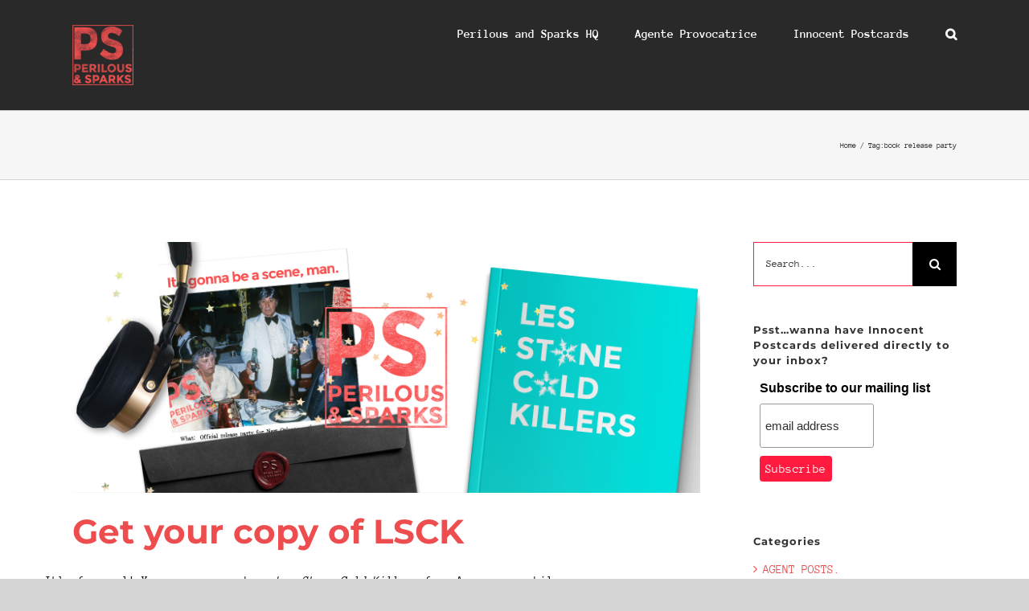

--- FILE ---
content_type: text/html; charset=utf-8
request_url: https://perilousandsparks.com/tag/book-release-party/
body_size: 18322
content:
<!DOCTYPE html>
<html class="avada-html-layout-wide avada-html-header-position-top avada-html-is-archive avada-has-site-width-percent avada-is-100-percent-template avada-has-site-width-100-percent" lang="en-US" prefix="og: http://ogp.me/ns# fb: http://ogp.me/ns/fb#">
<head>
	<meta http-equiv="X-UA-Compatible" content="IE=edge">
	<meta http-equiv="Content-Type" content="text/html; charset=utf-8">
	<meta name="viewport" content="width=device-width, initial-scale=1">
	<meta name="robots" content="index, follow, max-image-preview:large, max-snippet:-1, max-video-preview:-1">
	<style>img:is([sizes="auto" i], [sizes^="auto," i]) { contain-intrinsic-size: 3000px 1500px }</style>
	
	<!-- This site is optimized with the Yoast SEO plugin v24.4 - https://yoast.com/wordpress/plugins/seo/ -->
	<title>book release party Archives - Perilous and Sparks</title>
	<link rel="canonical" href="/tag/book-release-party/">
	<meta property="og:locale" content="en_US">
	<meta property="og:type" content="article">
	<meta property="og:title" content="book release party Archives - Perilous and Sparks">
	<meta property="og:url" content="/tag/book-release-party/">
	<meta property="og:site_name" content="Perilous and Sparks">
	<meta name="twitter:card" content="summary_large_image">
	<script type="application/ld+json" class="yoast-schema-graph">{"@context":"https://schema.org","@graph":[{"@type":"CollectionPage","@id":"/tag/book-release-party/","url":"/tag/book-release-party/","name":"book release party Archives - Perilous and Sparks","isPartOf":{"@id":"/#website"},"primaryImageOfPage":{"@id":"/tag/book-release-party/#primaryimage"},"image":{"@id":"/tag/book-release-party/#primaryimage"},"thumbnailUrl":"/wp-content/uploads/2018/04/Facebook-Banner-LSCK-Launch-Party.jpg","breadcrumb":{"@id":"/tag/book-release-party/#breadcrumb"},"inLanguage":"en-US"},{"@type":"ImageObject","inLanguage":"en-US","@id":"/tag/book-release-party/#primaryimage","url":"/wp-content/uploads/2018/04/Facebook-Banner-LSCK-Launch-Party.jpg","contentUrl":"/wp-content/uploads/2018/04/Facebook-Banner-LSCK-Launch-Party.jpg","width":1600,"height":640},{"@type":"BreadcrumbList","@id":"/tag/book-release-party/#breadcrumb","itemListElement":[{"@type":"ListItem","position":1,"name":"Home","item":"/"},{"@type":"ListItem","position":2,"name":"book release party"}]},{"@type":"WebSite","@id":"/#website","url":"/","name":"Perilous and Sparks","description":"","publisher":{"@id":"/#organization"},"potentialAction":[{"@type":"SearchAction","target":{"@type":"EntryPoint","urlTemplate":"/?s={search_term_string}"},"query-input":{"@type":"PropertyValueSpecification","valueRequired":true,"valueName":"search_term_string"}}],"inLanguage":"en-US"},{"@type":"Organization","@id":"/#organization","name":"Perilous and Sparks","url":"/","logo":{"@type":"ImageObject","inLanguage":"en-US","@id":"/#/schema/logo/image/","url":"/wp-content/uploads/2017/09/apple-icon-180x180.png","contentUrl":"/wp-content/uploads/2017/09/apple-icon-180x180.png","width":180,"height":178,"caption":"Perilous and Sparks"},"image":{"@id":"/#/schema/logo/image/"},"sameAs":["https://www.facebook.com/perilousandsparks/"]}]}</script>
	<!-- / Yoast SEO plugin. -->


<link rel="alternate" type="application/rss+xml" title="Perilous and Sparks &raquo; Feed" href="/feed/">
<link rel="alternate" type="application/rss+xml" title="Perilous and Sparks &raquo; Comments Feed" href="/comments/feed/">
					<link rel="shortcut icon" href="/wp-content/uploads/sites/6/2017/09/favicon-16x16.png" type="image/x-icon">
		
					<!-- Apple Touch Icon -->
			<link rel="apple-touch-icon" sizes="180x180" href="/wp-content/uploads/sites/6/2017/09/PS-Rubber-Stamp-Logo-Black-114.jpg">
		
					<!-- Android Icon -->
			<link rel="icon" sizes="192x192" href="/wp-content/uploads/sites/6/2017/09/PS-Rubber-Stamp-Logo-Black-57.jpg">
		
					<!-- MS Edge Icon -->
			<meta name="msapplication-TileImage" content="/wp-content/uploads/sites/6/2017/09/PS-Rubber-Stamp-Logo-Black-72.jpg">
				<link rel="alternate" type="application/rss+xml" title="Perilous and Sparks &raquo; book release party Tag Feed" href="/tag/book-release-party/feed/">
				
		<meta property="og:locale" content="en_US">
		<meta property="og:type" content="article">
		<meta property="og:site_name" content="Perilous and Sparks">
		<meta property="og:title" content="book release party Archives - Perilous and Sparks">
				<meta property="og:url" content="/get-copy-lsck/">
																				<meta property="og:image" content="/wp-content/uploads/2018/04/Facebook-Banner-LSCK-Launch-Party.jpg">
		<meta property="og:image:width" content="1600">
		<meta property="og:image:height" content="640">
		<meta property="og:image:type" content="image/jpeg">
				<script type="text/javascript">
/* <![CDATA[ */
window._wpemojiSettings = {"baseUrl":"https:\/\/s.w.org\/images\/core\/emoji\/15.0.3\/72x72\/","ext":".png","svgUrl":"https:\/\/s.w.org\/images\/core\/emoji\/15.0.3\/svg\/","svgExt":".svg","source":{"concatemoji":"\/wp-includes\/js\/wp-emoji-release.min.js?ver=6.7.1"}};
/*! This file is auto-generated */
!function(i,n){var o,s,e;function c(e){try{var t={supportTests:e,timestamp:(new Date).valueOf()};sessionStorage.setItem(o,JSON.stringify(t))}catch(e){}}function p(e,t,n){e.clearRect(0,0,e.canvas.width,e.canvas.height),e.fillText(t,0,0);var t=new Uint32Array(e.getImageData(0,0,e.canvas.width,e.canvas.height).data),r=(e.clearRect(0,0,e.canvas.width,e.canvas.height),e.fillText(n,0,0),new Uint32Array(e.getImageData(0,0,e.canvas.width,e.canvas.height).data));return t.every(function(e,t){return e===r[t]})}function u(e,t,n){switch(t){case"flag":return n(e,"🏳️‍⚧️","🏳️​⚧️")?!1:!n(e,"🇺🇳","🇺​🇳")&&!n(e,"🏴󠁧󠁢󠁥󠁮󠁧󠁿","🏴​󠁧​󠁢​󠁥​󠁮​󠁧​󠁿");case"emoji":return!n(e,"🐦‍⬛","🐦​⬛")}return!1}function f(e,t,n){var r="undefined"!=typeof WorkerGlobalScope&&self instanceof WorkerGlobalScope?new OffscreenCanvas(300,150):i.createElement("canvas"),a=r.getContext("2d",{willReadFrequently:!0}),o=(a.textBaseline="top",a.font="600 32px Arial",{});return e.forEach(function(e){o[e]=t(a,e,n)}),o}function t(e){var t=i.createElement("script");t.src=e,t.defer=!0,i.head.appendChild(t)}"undefined"!=typeof Promise&&(o="wpEmojiSettingsSupports",s=["flag","emoji"],n.supports={everything:!0,everythingExceptFlag:!0},e=new Promise(function(e){i.addEventListener("DOMContentLoaded",e,{once:!0})}),new Promise(function(t){var n=function(){try{var e=JSON.parse(sessionStorage.getItem(o));if("object"==typeof e&&"number"==typeof e.timestamp&&(new Date).valueOf()<e.timestamp+604800&&"object"==typeof e.supportTests)return e.supportTests}catch(e){}return null}();if(!n){if("undefined"!=typeof Worker&&"undefined"!=typeof OffscreenCanvas&&"undefined"!=typeof URL&&URL.createObjectURL&&"undefined"!=typeof Blob)try{var e="postMessage("+f.toString()+"("+[JSON.stringify(s),u.toString(),p.toString()].join(",")+"));",r=new Blob([e],{type:"text/javascript"}),a=new Worker(URL.createObjectURL(r),{name:"wpTestEmojiSupports"});return void(a.onmessage=function(e){c(n=e.data),a.terminate(),t(n)})}catch(e){}c(n=f(s,u,p))}t(n)}).then(function(e){for(var t in e)n.supports[t]=e[t],n.supports.everything=n.supports.everything&&n.supports[t],"flag"!==t&&(n.supports.everythingExceptFlag=n.supports.everythingExceptFlag&&n.supports[t]);n.supports.everythingExceptFlag=n.supports.everythingExceptFlag&&!n.supports.flag,n.DOMReady=!1,n.readyCallback=function(){n.DOMReady=!0}}).then(function(){return e}).then(function(){var e;n.supports.everything||(n.readyCallback(),(e=n.source||{}).concatemoji?t(e.concatemoji):e.wpemoji&&e.twemoji&&(t(e.twemoji),t(e.wpemoji)))}))}((window,document),window._wpemojiSettings);
/* ]]> */
</script>
<link rel="stylesheet" id="layerslider-css" href="/wp-content/plugins/LayerSlider/assets/static/layerslider/css/layerslider.css?ver=7.14.1" type="text/css" media="all">
<style id="wp-emoji-styles-inline-css" type="text/css">img.wp-smiley, img.emoji {
		display: inline !important;
		border: none !important;
		box-shadow: none !important;
		height: 1em !important;
		width: 1em !important;
		margin: 0 0.07em !important;
		vertical-align: -0.1em !important;
		background: none !important;
		padding: 0 !important;
	}</style>
<link rel="stylesheet" id="gamipress-css-css" href="/wp-content/plugins/gamipress/assets/css/gamipress.min.css?ver=7.2.6" type="text/css" media="all">
<link rel="stylesheet" id="wpforo-widgets-css" href="/wp-content/plugins/wpforo/themes/2022/widgets.css?ver=2.4.1" type="text/css" media="all">
<style id="akismet-widget-style-inline-css" type="text/css">.a-stats {
				--akismet-color-mid-green: #357b49;
				--akismet-color-white: #fff;
				--akismet-color-light-grey: #f6f7f7;

				max-width: 350px;
				width: auto;
			}

			.a-stats * {
				all: unset;
				box-sizing: border-box;
			}

			.a-stats strong {
				font-weight: 600;
			}

			.a-stats a.a-stats__link,
			.a-stats a.a-stats__link:visited,
			.a-stats a.a-stats__link:active {
				background: var(--akismet-color-mid-green);
				border: none;
				box-shadow: none;
				border-radius: 8px;
				color: var(--akismet-color-white);
				cursor: pointer;
				display: block;
				font-family: -apple-system, BlinkMacSystemFont, 'Segoe UI', 'Roboto', 'Oxygen-Sans', 'Ubuntu', 'Cantarell', 'Helvetica Neue', sans-serif;
				font-weight: 500;
				padding: 12px;
				text-align: center;
				text-decoration: none;
				transition: all 0.2s ease;
			}

			/* Extra specificity to deal with TwentyTwentyOne focus style */
			.widget .a-stats a.a-stats__link:focus {
				background: var(--akismet-color-mid-green);
				color: var(--akismet-color-white);
				text-decoration: none;
			}

			.a-stats a.a-stats__link:hover {
				filter: brightness(110%);
				box-shadow: 0 4px 12px rgba(0, 0, 0, 0.06), 0 0 2px rgba(0, 0, 0, 0.16);
			}

			.a-stats .count {
				color: var(--akismet-color-white);
				display: block;
				font-size: 1.5em;
				line-height: 1.4;
				padding: 0 13px;
				white-space: nowrap;
			}</style>
<link rel="stylesheet" id="wpforo-dynamic-style-css" href="/wp-content/uploads/wpforo/assets/colors.css?ver=2.4.1.a5584ad99baa1460b6084468f1b02934" type="text/css" media="all">
<link rel="stylesheet" id="fusion-dynamic-css-css" href="/wp-content/uploads/fusion-styles/1ac55f365f242a8a10337345794813f0.min.css?ver=3.11.14" type="text/css" media="all">
<script type="text/javascript" src="/wp-includes/js/jquery/jquery.min.js?ver=3.7.1" id="jquery-core-js"></script>
<script type="text/javascript" src="/wp-includes/js/jquery/jquery-migrate.min.js?ver=3.4.1" id="jquery-migrate-js"></script>
<script type="text/javascript" id="layerslider-utils-js-extra">
/* <![CDATA[ */
var LS_Meta = {"v":"7.14.1","fixGSAP":"1"};
/* ]]> */
</script>
<script type="text/javascript" src="/wp-content/plugins/LayerSlider/assets/static/layerslider/js/layerslider.utils.js?ver=7.14.1" id="layerslider-utils-js"></script>
<script type="text/javascript" src="/wp-content/plugins/LayerSlider/assets/static/layerslider/js/layerslider.kreaturamedia.jquery.js?ver=7.14.1" id="layerslider-js"></script>
<script type="text/javascript" src="/wp-content/plugins/LayerSlider/assets/static/layerslider/js/layerslider.transitions.js?ver=7.14.1" id="layerslider-transitions-js"></script>
<meta name="generator" content="Powered by LayerSlider 7.14.1 - Build Heros, Sliders, and Popups. Create Animations and Beautiful, Rich Web Content as Easy as Never Before on WordPress.">
<!-- LayerSlider updates and docs at: https://layerslider.com -->
<link rel="https://api.w.org/" href="/wp-json/">
<link rel="alternate" title="JSON" type="application/json" href="/wp-json/wp/v2/tags/20">
<link rel="EditURI" type="application/rsd+xml" title="RSD" href="/xmlrpc.php?rsd">
<meta name="generator" content="WordPress 6.7.1">
		<link rel="manifest" href="/wp-json/wp/v2/web-app-manifest">
					<meta name="theme-color" content="#282828">
								<meta name="apple-mobile-web-app-capable" content="yes">
				<meta name="mobile-web-app-capable" content="yes">

				
				<meta name="apple-mobile-web-app-title" content="Perilous and Sparks">
		<meta name="application-name" content="Perilous and Sparks">
		<style type="text/css" id="css-fb-visibility">@media screen and (max-width: 640px){.fusion-no-small-visibility{display:none !important;}body .sm-text-align-center{text-align:center !important;}body .sm-text-align-left{text-align:left !important;}body .sm-text-align-right{text-align:right !important;}body .sm-flex-align-center{justify-content:center !important;}body .sm-flex-align-flex-start{justify-content:flex-start !important;}body .sm-flex-align-flex-end{justify-content:flex-end !important;}body .sm-mx-auto{margin-left:auto !important;margin-right:auto !important;}body .sm-ml-auto{margin-left:auto !important;}body .sm-mr-auto{margin-right:auto !important;}body .fusion-absolute-position-small{position:absolute;top:auto;width:100%;}.awb-sticky.awb-sticky-small{ position: sticky; top: var(--awb-sticky-offset,0); }}@media screen and (min-width: 641px) and (max-width: 1024px){.fusion-no-medium-visibility{display:none !important;}body .md-text-align-center{text-align:center !important;}body .md-text-align-left{text-align:left !important;}body .md-text-align-right{text-align:right !important;}body .md-flex-align-center{justify-content:center !important;}body .md-flex-align-flex-start{justify-content:flex-start !important;}body .md-flex-align-flex-end{justify-content:flex-end !important;}body .md-mx-auto{margin-left:auto !important;margin-right:auto !important;}body .md-ml-auto{margin-left:auto !important;}body .md-mr-auto{margin-right:auto !important;}body .fusion-absolute-position-medium{position:absolute;top:auto;width:100%;}.awb-sticky.awb-sticky-medium{ position: sticky; top: var(--awb-sticky-offset,0); }}@media screen and (min-width: 1025px){.fusion-no-large-visibility{display:none !important;}body .lg-text-align-center{text-align:center !important;}body .lg-text-align-left{text-align:left !important;}body .lg-text-align-right{text-align:right !important;}body .lg-flex-align-center{justify-content:center !important;}body .lg-flex-align-flex-start{justify-content:flex-start !important;}body .lg-flex-align-flex-end{justify-content:flex-end !important;}body .lg-mx-auto{margin-left:auto !important;margin-right:auto !important;}body .lg-ml-auto{margin-left:auto !important;}body .lg-mr-auto{margin-right:auto !important;}body .fusion-absolute-position-large{position:absolute;top:auto;width:100%;}.awb-sticky.awb-sticky-large{ position: sticky; top: var(--awb-sticky-offset,0); }}</style>
<style type="text/css" id="custom-background-css">body.custom-background { background-color: #282828; }</style>
	<style>.create-account { margin-top: 6em; }</style>		<script type="text/javascript">var doc = document.documentElement;
			doc.setAttribute( 'data-useragent', navigator.userAgent );</script>
		<meta name="p:domain_verify" content="dd7e941ce55f4c11887a39b2b197e39c">

<!-- Matomo -->
<script>var _paq = window._paq = window._paq || [];
  /* tracker methods like "setCustomDimension" should be called before "trackPageView" */
  _paq.push(["setDocumentTitle", document.domain + "/" + document.title]);
  _paq.push(["setCookieDomain", "*.perilousandsparks.com"]);
  _paq.push(["setDomains", ["*.perilousandsparks.com"]]);
  _paq.push(['trackPageView']);
  _paq.push(['enableLinkTracking']);
  (function() {
    var u="https://atomism.strangeports.com/";
    _paq.push(['setTrackerUrl', u+'matomo.php']);
    _paq.push(['setSiteId', '6']);
    var d=document, g=d.createElement('script'), s=d.getElementsByTagName('script')[0];
    g.async=true; g.src=u+'matomo.js'; s.parentNode.insertBefore(g,s);
  })();</script>
<!-- End Matomo Code -->
	<!-- Matomo -->
<script>var _paq = window._paq = window._paq || [];
  /* tracker methods like "setCustomDimension" should be called before "trackPageView" */
  _paq.push(['trackPageView']);
  _paq.push(['enableLinkTracking']);
  (function() {
    var u="https://atomism.strangeports.com/";
    _paq.push(['setTrackerUrl', u+'matomo.php']);
    _paq.push(['setSiteId', '6']);
    var d=document, g=d.createElement('script'), s=d.getElementsByTagName('script')[0];
    g.async=true; g.src=u+'matomo.js'; s.parentNode.insertBefore(g,s);
  })();</script>
<!-- End Matomo Code -->
</head>

<body class="archive tag tag-book-release-party tag-20 custom-background has-sidebar wpf-default wpft- wpf-guest wpfu-group-4 wpf-theme-2022 wpf-is_standalone-0 wpf-boardid-0 is_wpforo_page-0 is_wpforo_url-0 is_wpforo_shortcode_page-0 fusion-image-hovers fusion-pagination-sizing fusion-button_type-flat fusion-button_span-no fusion-button_gradient-linear avada-image-rollover-circle-no avada-image-rollover-yes avada-image-rollover-direction-fade fusion-body ltr no-tablet-sticky-header no-mobile-sticky-header no-mobile-slidingbar fusion-disable-outline fusion-sub-menu-fade mobile-logo-pos-left layout-wide-mode avada-has-boxed-modal-shadow-none layout-scroll-offset-full avada-has-zero-margin-offset-top fusion-top-header menu-text-align-center mobile-menu-design-modern fusion-show-pagination-text fusion-header-layout-v1 avada-responsive avada-footer-fx-none avada-menu-highlight-style-arrow fusion-search-form-classic fusion-main-menu-search-overlay fusion-avatar-square avada-sticky-shrinkage avada-dropdown-styles avada-blog-layout-grid avada-blog-archive-layout-large avada-header-shadow-no avada-menu-icon-position-left avada-has-mobile-menu-search avada-has-main-nav-search-icon avada-has-breadcrumb-mobile-hidden avada-has-titlebar-bar_and_content avada-header-border-color-full-transparent avada-has-pagination-padding avada-flyout-menu-direction-fade avada-ec-views-v1" data-awb-post-id="6416">
		<a class="skip-link screen-reader-text" href="#content">Skip to content</a>

	<div id="boxed-wrapper">
		
		<div id="wrapper" class="fusion-wrapper">
			<div id="home" style="position:relative;top:-1px;"></div>
							
					
			<header class="fusion-header-wrapper">
				<div class="fusion-header-v1 fusion-logo-alignment fusion-logo-left fusion-sticky-menu-1 fusion-sticky-logo-1 fusion-mobile-logo-1  fusion-mobile-menu-design-modern">
					<div class="fusion-header-sticky-height"></div>
<div class="fusion-header">
	<div class="fusion-row">
					<div class="fusion-logo" data-margin-top="31px" data-margin-bottom="31px" data-margin-left="0px" data-margin-right="0px">
			<a class="fusion-logo-link" href="/">

						<!-- standard logo -->
			<img src="/wp-content/uploads/2017/09/apple-icon-76x76.png" srcset="/wp-content/uploads/2017/09/apple-icon-76x76.png 1x, /wp-content/uploads/2017/09/apple-icon-180x180.png 2x" width="76" height="75" style="max-height:75px;height:auto;" alt="Perilous and Sparks Logo" data-retina_logo_url="/wp-content/uploads/2017/09/apple-icon-180x180.png" class="fusion-standard-logo">

											<!-- mobile logo -->
				<img src="/wp-content/uploads/2020/02/PS-LOGO-RUBBER-STAMP-RED-75px.png" srcset="/wp-content/uploads/2020/02/PS-LOGO-RUBBER-STAMP-RED-75px.png 1x, /wp-content/uploads/2020/02/PS-LOGO-RUBBER-STAMP-RED-150px.png 2x" width="76" height="75" style="max-height:75px;height:auto;" alt="Perilous and Sparks Logo" data-retina_logo_url="/wp-content/uploads/2020/02/PS-LOGO-RUBBER-STAMP-RED-150px.png" class="fusion-mobile-logo">
			
											<!-- sticky header logo -->
				<img src="/wp-content/uploads/2017/09/apple-icon-76x76.png" srcset="/wp-content/uploads/2017/09/apple-icon-76x76.png 1x, /wp-content/uploads/2017/09/apple-icon-180x180.png 2x" width="76" height="75" style="max-height:75px;height:auto;" alt="Perilous and Sparks Logo" data-retina_logo_url="/wp-content/uploads/2017/09/apple-icon-180x180.png" class="fusion-sticky-logo">
					</a>
		</div>		<nav class="fusion-main-menu" aria-label="Main Menu"><div class="fusion-overlay-search">		<form role="search" class="searchform fusion-search-form  fusion-search-form-classic" method="get" action="/">
			<div class="fusion-search-form-content">

				
				<div class="fusion-search-field search-field">
					<label><span class="screen-reader-text">Search for:</span>
													<input type="search" value="" name="s" class="s" placeholder="Search..." required aria-required="true" aria-label="Search...">
											</label>
				</div>
				<div class="fusion-search-button search-button">
					<input type="submit" class="fusion-search-submit searchsubmit" aria-label="Search" value="&#xf002;">
									</div>

				
			</div>


			
		</form>
		<div class="fusion-search-spacer"></div>
<a href="#" role="button" aria-label="Close Search" class="fusion-close-search"></a>
</div>
<ul id="menu-main-menu" class="fusion-menu">
<li id="menu-item-13720" class="menu-item menu-item-type-post_type menu-item-object-page menu-item-home menu-item-13720" data-item-id="13720"><a href="/" class="fusion-arrow-highlight"><span class="menu-text">Perilous and Sparks HQ<span class="fusion-arrow-svg"><svg height="12px" width="23px">
					<path d="M0 0 L11.5 12 L23 0 Z" fill="#292929"></path>
					</svg></span></span></a></li>
<li id="menu-item-6857" class="menu-item menu-item-type-post_type menu-item-object-page menu-item-has-children menu-item-6857 fusion-dropdown-menu" data-item-id="6857">
<a href="/agente-provocatrice/" class="fusion-arrow-highlight"><span class="menu-text">Agente Provocatrice<span class="fusion-arrow-svg"><svg height="12px" width="23px">
					<path d="M0 0 L11.5 12 L23 0 Z" fill="#292929"></path>
					</svg></span><span class="fusion-dropdown-svg"><svg height="12px" width="23px">
						<path d="M0 12 L11.5 0 L23 12 Z" fill="#292929"></path>
						</svg></span></span></a><ul class="sub-menu">
<li id="menu-item-8563" class="menu-item menu-item-type-custom menu-item-object-custom menu-item-8563 fusion-dropdown-submenu"><a href="https://us14.campaign-archive.com/?u=10329a487cb2d8a4ba6b02140&#038;id=4bf65e6e48" class="fusion-arrow-highlight"><span>2019-08 Intel: The Power of Pop</span></a></li>
<li id="menu-item-8562" class="menu-item menu-item-type-custom menu-item-object-custom menu-item-8562 fusion-dropdown-submenu"><a href="https://us14.campaign-archive.com/?u=10329a487cb2d8a4ba6b02140&#038;id=3d894d938c" class="fusion-arrow-highlight"><span>2019-07 Intel: The Martial Arts Maven</span></a></li>
<li id="menu-item-7473" class="menu-item menu-item-type-custom menu-item-object-custom menu-item-7473 fusion-dropdown-submenu"><a href="https://mailchi.mp/9f6cdbefebac/fzj0zy6lzp-686583" class="fusion-arrow-highlight"><span>2019-06 Intel: The Anti-Establishment Establishment</span></a></li>
<li id="menu-item-7429" class="menu-item menu-item-type-custom menu-item-object-custom menu-item-7429 fusion-dropdown-submenu"><a href="http://eepurl.com/gqAiI5" class="fusion-arrow-highlight"><span>2019-05 Intel: The Bedeviled Book</span></a></li>
</ul>
</li>
<li id="menu-item-6895" class="menu-item menu-item-type-post_type menu-item-object-page menu-item-6895" data-item-id="6895"><a href="/innocent-postcards/" class="fusion-arrow-highlight"><span class="menu-text">Innocent Postcards<span class="fusion-arrow-svg"><svg height="12px" width="23px">
					<path d="M0 0 L11.5 12 L23 0 Z" fill="#292929"></path>
					</svg></span></span></a></li>
<li class="fusion-custom-menu-item fusion-main-menu-search fusion-search-overlay"><a class="fusion-main-menu-icon" href="#" aria-label="Search" data-title="Search" title="Search" role="button" aria-expanded="false"></a></li>
</ul></nav><nav class="fusion-main-menu fusion-sticky-menu" aria-label="Main Menu Sticky"><div class="fusion-overlay-search">		<form role="search" class="searchform fusion-search-form  fusion-search-form-classic" method="get" action="/">
			<div class="fusion-search-form-content">

				
				<div class="fusion-search-field search-field">
					<label><span class="screen-reader-text">Search for:</span>
													<input type="search" value="" name="s" class="s" placeholder="Search..." required aria-required="true" aria-label="Search...">
											</label>
				</div>
				<div class="fusion-search-button search-button">
					<input type="submit" class="fusion-search-submit searchsubmit" aria-label="Search" value="&#xf002;">
									</div>

				
			</div>


			
		</form>
		<div class="fusion-search-spacer"></div>
<a href="#" role="button" aria-label="Close Search" class="fusion-close-search"></a>
</div>
<ul id="menu-main-menu-1" class="fusion-menu">
<li class="menu-item menu-item-type-post_type menu-item-object-page menu-item-home menu-item-13720" data-item-id="13720"><a href="/" class="fusion-arrow-highlight"><span class="menu-text">Perilous and Sparks HQ<span class="fusion-arrow-svg"><svg height="12px" width="23px">
					<path d="M0 0 L11.5 12 L23 0 Z" fill="#292929"></path>
					</svg></span></span></a></li>
<li class="menu-item menu-item-type-post_type menu-item-object-page menu-item-has-children menu-item-6857 fusion-dropdown-menu" data-item-id="6857">
<a href="/agente-provocatrice/" class="fusion-arrow-highlight"><span class="menu-text">Agente Provocatrice<span class="fusion-arrow-svg"><svg height="12px" width="23px">
					<path d="M0 0 L11.5 12 L23 0 Z" fill="#292929"></path>
					</svg></span><span class="fusion-dropdown-svg"><svg height="12px" width="23px">
						<path d="M0 12 L11.5 0 L23 12 Z" fill="#292929"></path>
						</svg></span></span></a><ul class="sub-menu">
<li class="menu-item menu-item-type-custom menu-item-object-custom menu-item-8563 fusion-dropdown-submenu"><a href="https://us14.campaign-archive.com/?u=10329a487cb2d8a4ba6b02140&#038;id=4bf65e6e48" class="fusion-arrow-highlight"><span>2019-08 Intel: The Power of Pop</span></a></li>
<li class="menu-item menu-item-type-custom menu-item-object-custom menu-item-8562 fusion-dropdown-submenu"><a href="https://us14.campaign-archive.com/?u=10329a487cb2d8a4ba6b02140&#038;id=3d894d938c" class="fusion-arrow-highlight"><span>2019-07 Intel: The Martial Arts Maven</span></a></li>
<li class="menu-item menu-item-type-custom menu-item-object-custom menu-item-7473 fusion-dropdown-submenu"><a href="https://mailchi.mp/9f6cdbefebac/fzj0zy6lzp-686583" class="fusion-arrow-highlight"><span>2019-06 Intel: The Anti-Establishment Establishment</span></a></li>
<li class="menu-item menu-item-type-custom menu-item-object-custom menu-item-7429 fusion-dropdown-submenu"><a href="http://eepurl.com/gqAiI5" class="fusion-arrow-highlight"><span>2019-05 Intel: The Bedeviled Book</span></a></li>
</ul>
</li>
<li class="menu-item menu-item-type-post_type menu-item-object-page menu-item-6895" data-item-id="6895"><a href="/innocent-postcards/" class="fusion-arrow-highlight"><span class="menu-text">Innocent Postcards<span class="fusion-arrow-svg"><svg height="12px" width="23px">
					<path d="M0 0 L11.5 12 L23 0 Z" fill="#292929"></path>
					</svg></span></span></a></li>
<li class="fusion-custom-menu-item fusion-main-menu-search fusion-search-overlay"><a class="fusion-main-menu-icon" href="#" aria-label="Search" data-title="Search" title="Search" role="button" aria-expanded="false"></a></li>
</ul></nav><div class="fusion-mobile-navigation"><ul id="menu-main-menu-2" class="fusion-mobile-menu">
<li class="menu-item menu-item-type-post_type menu-item-object-page menu-item-home menu-item-13720" data-item-id="13720"><a href="/" class="fusion-arrow-highlight"><span class="menu-text">Perilous and Sparks HQ<span class="fusion-arrow-svg"><svg height="12px" width="23px">
					<path d="M0 0 L11.5 12 L23 0 Z" fill="#292929"></path>
					</svg></span></span></a></li>
<li class="menu-item menu-item-type-post_type menu-item-object-page menu-item-has-children menu-item-6857 fusion-dropdown-menu" data-item-id="6857">
<a href="/agente-provocatrice/" class="fusion-arrow-highlight"><span class="menu-text">Agente Provocatrice<span class="fusion-arrow-svg"><svg height="12px" width="23px">
					<path d="M0 0 L11.5 12 L23 0 Z" fill="#292929"></path>
					</svg></span><span class="fusion-dropdown-svg"><svg height="12px" width="23px">
						<path d="M0 12 L11.5 0 L23 12 Z" fill="#292929"></path>
						</svg></span></span></a><ul class="sub-menu">
<li class="menu-item menu-item-type-custom menu-item-object-custom menu-item-8563 fusion-dropdown-submenu"><a href="https://us14.campaign-archive.com/?u=10329a487cb2d8a4ba6b02140&#038;id=4bf65e6e48" class="fusion-arrow-highlight"><span>2019-08 Intel: The Power of Pop</span></a></li>
<li class="menu-item menu-item-type-custom menu-item-object-custom menu-item-8562 fusion-dropdown-submenu"><a href="https://us14.campaign-archive.com/?u=10329a487cb2d8a4ba6b02140&#038;id=3d894d938c" class="fusion-arrow-highlight"><span>2019-07 Intel: The Martial Arts Maven</span></a></li>
<li class="menu-item menu-item-type-custom menu-item-object-custom menu-item-7473 fusion-dropdown-submenu"><a href="https://mailchi.mp/9f6cdbefebac/fzj0zy6lzp-686583" class="fusion-arrow-highlight"><span>2019-06 Intel: The Anti-Establishment Establishment</span></a></li>
<li class="menu-item menu-item-type-custom menu-item-object-custom menu-item-7429 fusion-dropdown-submenu"><a href="http://eepurl.com/gqAiI5" class="fusion-arrow-highlight"><span>2019-05 Intel: The Bedeviled Book</span></a></li>
</ul>
</li>
<li class="menu-item menu-item-type-post_type menu-item-object-page menu-item-6895" data-item-id="6895"><a href="/innocent-postcards/" class="fusion-arrow-highlight"><span class="menu-text">Innocent Postcards<span class="fusion-arrow-svg"><svg height="12px" width="23px">
					<path d="M0 0 L11.5 12 L23 0 Z" fill="#292929"></path>
					</svg></span></span></a></li>
</ul></div>	<div class="fusion-mobile-menu-icons">
							<a href="#" class="fusion-icon awb-icon-bars" aria-label="Toggle mobile menu" aria-expanded="false"></a>
		
					<a href="#" class="fusion-icon awb-icon-search" aria-label="Toggle mobile search"></a>
		
		
			</div>

<nav class="fusion-mobile-nav-holder fusion-mobile-menu-text-align-center" aria-label="Main Menu Mobile"></nav>

	<nav class="fusion-mobile-nav-holder fusion-mobile-menu-text-align-center fusion-mobile-sticky-nav-holder" aria-label="Main Menu Mobile Sticky"></nav>
		
<div class="fusion-clearfix"></div>
<div class="fusion-mobile-menu-search">
			<form role="search" class="searchform fusion-search-form  fusion-search-form-classic" method="get" action="/">
			<div class="fusion-search-form-content">

				
				<div class="fusion-search-field search-field">
					<label><span class="screen-reader-text">Search for:</span>
													<input type="search" value="" name="s" class="s" placeholder="Search..." required aria-required="true" aria-label="Search...">
											</label>
				</div>
				<div class="fusion-search-button search-button">
					<input type="submit" class="fusion-search-submit searchsubmit" aria-label="Search" value="&#xf002;">
									</div>

				
			</div>


			
		</form>
		</div>
			</div>
</div>
				</div>
				<div class="fusion-clearfix"></div>
			</header>
								
							<div id="sliders-container" class="fusion-slider-visibility">
					</div>
				
					
							
			<section class="avada-page-titlebar-wrapper" aria-label="Page Title Bar">
	<div class="fusion-page-title-bar fusion-page-title-bar-none fusion-page-title-bar-left">
		<div class="fusion-page-title-row">
			<div class="fusion-page-title-wrapper">
				<div class="fusion-page-title-captions">

					
					
				</div>

															<div class="fusion-page-title-secondary">
							<nav class="fusion-breadcrumbs awb-yoast-breadcrumbs" aria-label="Breadcrumb"><ol class="awb-breadcrumb-list">
<li class="fusion-breadcrumb-item awb-breadcrumb-sep"><a href="/" class="fusion-breadcrumb-link"><span>Home</span></a></li>
<li class="fusion-breadcrumb-item"><span>Tag:</span></li>
<li class="fusion-breadcrumb-item" aria-current="page"><span class="breadcrumb-leaf">book release party</span></li>
</ol></nav>						</div>
									
			</div>
		</div>
	</div>
</section>

						<main id="main" class="clearfix width-100">
				<div class="fusion-row" style="max-width:100%;">
<section id="content" class="" style="float: left;">
	
	<div id="posts-container" class="fusion-blog-archive fusion-blog-layout-large-wrapper fusion-blog-infinite fusion-clearfix">
	<div class="fusion-posts-container fusion-blog-layout-large fusion-posts-container-infinite fusion-blog-rollover " data-pages="1">
		
		
													<article id="post-6416" class="fusion-post-large  post fusion-clearfix post-6416 type-post status-publish format-standard has-post-thumbnail hentry category-news tag-book-release tag-book-release-party tag-les-stone-cold-killers">
				
				
				
									
		<div class="fusion-flexslider flexslider fusion-flexslider-loading fusion-post-slideshow">
		<ul class="slides">
																		<li>
<div class="fusion-image-wrapper fusion-image-size-fixed" aria-haspopup="true">
				<img width="669" height="268" src="/wp-content/uploads/2018/04/Facebook-Banner-LSCK-Launch-Party.jpg" class="attachment-blog-large size-blog-large wp-post-image" alt="" decoding="async" fetchpriority="high"><div class="fusion-rollover">
	<div class="fusion-rollover-content">

														<a class="fusion-rollover-link" href="/get-copy-lsck/">Get your copy of LSCK</a>
			
								
		
								
								
		
						<a class="fusion-link-wrapper" href="/get-copy-lsck/" aria-label="Get your copy of LSCK"></a>
	</div>
</div>
</div>
</li>
																																																																														</ul>
	</div>
				
				
				
				<div class="fusion-post-content post-content">
					<h2 class="entry-title fusion-post-title"><a href="/get-copy-lsck/">Get your copy of LSCK</a></h2>
										
					<div class="fusion-post-content-container">
						<div class="fusion-fullwidth fullwidth-box fusion-builder-row-1 nonhundred-percent-fullwidth non-hundred-percent-height-scrolling" style="--awb-border-radius-top-left:0px;--awb-border-radius-top-right:0px;--awb-border-radius-bottom-right:0px;--awb-border-radius-bottom-left:0px;--awb-flex-wrap:wrap;"><div class="fusion-builder-row fusion-row">
<div class="fusion-layout-column fusion_builder_column fusion-builder-column-0 fusion_builder_column_4_5 4_5 fusion-four-fifth fusion-column-first" style="--awb-bg-size:cover;--awb-margin-bottom:0px;width:79.2%; margin-right: 4%;"><div class="fusion-column-wrapper fusion-flex-column-wrapper-legacy">
<div class="fusion-text fusion-text-1">
<p>It&#8217;s for real! You can now purchase <em>Les Stone Cold Killers</em> from Amazon.com while you&#8217;re picking up your lock pick set and dark sunglasses!</p>
<p>And don&#8217;t forget: if you want to help me celebrate, the book release party is going to be Saturday, April 21 from 3:30 until 5:00 at Slim Goodies in New Orleans! I&#8217;ll be giving out prizes for the grooviest 60s attire and for the most intriguing international woman of mystery, and you&#8217;ll have an opportunity to test drive my Secret Agency workshop, too! It&#8217;s gonna be fun, ladies, and I hope to see you there!</p>
</div>
<div class="fusion-clearfix"></div>
</div></div>
<div class="fusion-layout-column fusion_builder_column fusion-builder-column-1 fusion_builder_column_1_5 1_5 fusion-one-fifth fusion-column-last" style="--awb-bg-size:cover;width:16.8%;"><div class="fusion-column-wrapper fusion-flex-column-wrapper-legacy">
<div class="fusion-text fusion-text-2">
<p><iframe style="width: 120px; height: 240px;" src="//ws-na.amazon-adsystem.com/widgets/q?ServiceVersion=20070822&amp;OneJS=1&amp;Operation=GetAdHtml&amp;MarketPlace=US&amp;source=ac&amp;ref=tf_til&amp;ad_type=product_link&amp;tracking_id=strangeports-20&amp;marketplace=amazon&amp;region=US&amp;placement=1986872556&amp;asins=1986872556&amp;linkId=3492002b391212c90dd4ef24084a6b53&amp;show_border=true&amp;link_opens_in_new_window=true&amp;price_color=333333&amp;title_color=00d7d7&amp;bg_color=ffffff" width="300" height="150" frameborder="0" marginwidth="0" marginheight="0" scrolling="no"><br>
</iframe></p>
</div>
<div class="fusion-clearfix"></div>
</div></div>
</div></div>
					</div>
				</div>

				
																			<div class="fusion-meta-info">
																						<div class="fusion-alignleft">
<span class="updated rich-snippet-hidden">2018-04-07T18:20:41-05:00</span>By <span class="vcard"><span class="fn"><a href="/author/autumn/" title="Posts by Autumn" rel="author">Autumn</a></span></span><span class="fusion-inline-sep">|</span>Categories: <a href="/category/news/" rel="category tag">NEWS.</a><span class="fusion-inline-sep">|</span><span class="meta-tags">Tags: <a href="/tag/book-release/" rel="tag">book release</a>, <a href="/tag/book-release-party/" rel="tag">book release party</a>, <a href="/tag/les-stone-cold-killers/" rel="tag">Les Stone Cold Killers</a></span><span class="fusion-inline-sep">|</span><span class="fusion-comments"><a href="/get-copy-lsck/#respond">0 Comments</a></span>
</div>							
																														<div class="fusion-alignright">
									<a href="/get-copy-lsck/" class="fusion-read-more" aria-label="More on Get your copy of LSCK">
										Read More									</a>
								</div>
													</div>
									
				
							</article>

			
		
		
	</div>

			</div>
</section>
<aside id="sidebar" class="sidebar fusion-widget-area fusion-content-widget-area fusion-sidebar-right fusion-blogsidebar" style="float: right;" data="">
											
					<section id="search-2" class="widget widget_search">		<form role="search" class="searchform fusion-search-form  fusion-search-form-classic" method="get" action="/">
			<div class="fusion-search-form-content">

				
				<div class="fusion-search-field search-field">
					<label><span class="screen-reader-text">Search for:</span>
													<input type="search" value="" name="s" class="s" placeholder="Search..." required aria-required="true" aria-label="Search...">
											</label>
				</div>
				<div class="fusion-search-button search-button">
					<input type="submit" class="fusion-search-submit searchsubmit" aria-label="Search" value="&#xf002;">
									</div>

				
			</div>


			
		</form>
		</section><section id="custom_html-2" class="widget_text widget widget_custom_html"><div class="heading"><h4 class="widget-title">Psst&#8230;wanna have Innocent Postcards delivered directly to your inbox?</h4></div>
<div class="textwidget custom-html-widget">
<!-- Begin MailChimp Signup Form -->
<link href="//cdn-images.mailchimp.com/embedcode/slim-10_7.css" rel="stylesheet" type="text/css">
<style type="text/css">#mc_embed_signup{background:#fff; clear:left; font:14px Helvetica,Arial,sans-serif; }
       #mc_embed_signup input.button {background: #f85050; }
/* Add your own MailChimp form style overrides in your site stylesheet or in this style block.
	   We recommend moving this block and the preceding CSS link to the HEAD of your HTML file. */</style>
<div id="mc_embed_signup">
<form action="//perilousandsparks.us14.list-manage.com/subscribe/post?u=10329a487cb2d8a4ba6b02140&amp;id=d6161f3543" method="post" id="mc-embedded-subscribe-form" name="mc-embedded-subscribe-form" class="validate" target="_blank" novalidate>
    <div id="mc_embed_signup_scroll">
	<label for="mce-EMAIL">Subscribe to our mailing list</label>
	<input type="email" value="" name="EMAIL" class="email" id="mce-EMAIL" placeholder="email address" required>
    <!-- real people should not fill this in and expect good things - do not remove this or risk form bot signups-->
    <div style="position: absolute; left: -5000px;" aria-hidden="true"><input type="text" name="b_10329a487cb2d8a4ba6b02140_d6161f3543" tabindex="-1" value=""></div>
    <div class="clear"><input type="submit" value="Subscribe" name="subscribe" id="mc-embedded-subscribe" class="button"></div>
    </div>
</form>
</div>

<!--End mc_embed_signup-->
</div></section><section id="categories-2" class="widget widget_categories"><div class="heading"><h4 class="widget-title">Categories</h4></div>
			<ul>
					<li class="cat-item cat-item-2">
<a href="/category/agent-posts/">AGENT POSTS.</a>
</li>
	<li class="cat-item cat-item-3">
<a href="/category/fight-the-power/">FIGHT THE POWER.</a>
</li>
	<li class="cat-item cat-item-4">
<a href="/category/indulge-yourself/">INDULGE YOURSELF.</a>
</li>
	<li class="cat-item cat-item-5">
<a href="/category/news/">NEWS.</a>
</li>
	<li class="cat-item cat-item-7">
<a href="/category/take-a-calculated-risk/">TAKE A CALCULATED RISK.</a>
</li>
	<li class="cat-item cat-item-8">
<a href="/category/time-travel/">TIME TRAVEL.</a>
</li>
	<li class="cat-item cat-item-9">
<a href="/category/try-something-new/">TRY SOMETHING NEW.</a>
</li>
	<li class="cat-item cat-item-10">
<a href="/category/write-your-own-adventure/">WRITE YOUR OWN ADVENTURE.</a>
</li>
			</ul>

			</section><section id="custom_html-4" class="widget_text widget widget_custom_html"><div class="heading"><h4 class="widget-title">Perilous &#038; Sparks IG</h4></div>
<div class="textwidget custom-html-widget">
<!-- SnapWidget -->
<script src="https://snapwidget.com/js/snapwidget.js"></script>
<iframe src="https://snapwidget.com/embed/689998" class="snapwidget-widget" allowtransparency="true" frameborder="0" scrolling="no" style="border:none; overflow:hidden; width:100%; "></iframe>
</div></section><section id="tag_cloud-2" class="widget widget_tag_cloud"><div class="heading"><h4 class="widget-title">Tags</h4></div>
<div class="tagcloud">
<a href="/tag/adaptability/" class="tag-cloud-link tag-link-11 tag-link-position-1" aria-label="adaptability (22 items)">adaptability</a>
<a href="/tag/adventure/" class="tag-cloud-link tag-link-12 tag-link-position-2" aria-label="adventure (23 items)">adventure</a>
<a href="/tag/agents-of-eris/" class="tag-cloud-link tag-link-13 tag-link-position-3" aria-label="agents of Eris (4 items)">agents of Eris</a>
<a href="/tag/anxiety/" class="tag-cloud-link tag-link-14 tag-link-position-4" aria-label="anxiety (7 items)">anxiety</a>
<a href="/tag/art/" class="tag-cloud-link tag-link-15 tag-link-position-5" aria-label="art (9 items)">art</a>
<a href="/tag/artists/" class="tag-cloud-link tag-link-16 tag-link-position-6" aria-label="artists (7 items)">artists</a>
<a href="/tag/blue-mind/" class="tag-cloud-link tag-link-17 tag-link-position-7" aria-label="blue mind (1 item)">blue mind</a>
<a href="/tag/book-recommendation/" class="tag-cloud-link tag-link-18 tag-link-position-8" aria-label="book recommendation (3 items)">book recommendation</a>
<a href="/tag/book-release/" class="tag-cloud-link tag-link-19 tag-link-position-9" aria-label="book release (5 items)">book release</a>
<a href="/tag/book-release-party/" class="tag-cloud-link tag-link-20 tag-link-position-10" aria-label="book release party (1 item)">book release party</a>
<a href="/tag/boredom/" class="tag-cloud-link tag-link-21 tag-link-position-11" aria-label="boredom (5 items)">boredom</a>
<a href="/tag/creativity/" class="tag-cloud-link tag-link-24 tag-link-position-12" aria-label="creativity (20 items)">creativity</a>
<a href="/tag/depression/" class="tag-cloud-link tag-link-26 tag-link-position-13" aria-label="depression (6 items)">depression</a>
<a href="/tag/explore/" class="tag-cloud-link tag-link-27 tag-link-position-14" aria-label="explore (23 items)">explore</a>
<a href="/tag/fear/" class="tag-cloud-link tag-link-28 tag-link-position-15" aria-label="fear (15 items)">fear</a>
<a href="/tag/feminism/" class="tag-cloud-link tag-link-29 tag-link-position-16" aria-label="feminism (3 items)">feminism</a>
<a href="/tag/france/" class="tag-cloud-link tag-link-30 tag-link-position-17" aria-label="France (2 items)">France</a>
<a href="/tag/imposter-syndrome/" class="tag-cloud-link tag-link-33 tag-link-position-18" aria-label="imposter syndrome (3 items)">imposter syndrome</a>
<a href="/tag/inspiration/" class="tag-cloud-link tag-link-36 tag-link-position-19" aria-label="inspiration (26 items)">inspiration</a>
<a href="/tag/journal/" class="tag-cloud-link tag-link-38 tag-link-position-20" aria-label="journal (8 items)">journal</a>
<a href="/tag/learn/" class="tag-cloud-link tag-link-96 tag-link-position-21" aria-label="learn (1 item)">learn</a>
<a href="/tag/les-stone-cold-killers/" class="tag-cloud-link tag-link-39 tag-link-position-22" aria-label="Les Stone Cold Killers (9 items)">Les Stone Cold Killers</a>
<a href="/tag/magic/" class="tag-cloud-link tag-link-109 tag-link-position-23" aria-label="magic (1 item)">magic</a>
<a href="/tag/math/" class="tag-cloud-link tag-link-106 tag-link-position-24" aria-label="math (1 item)">math</a>
<a href="/tag/perspective/" class="tag-cloud-link tag-link-41 tag-link-position-25" aria-label="perspective (16 items)">perspective</a>
<a href="/tag/philosophy/" class="tag-cloud-link tag-link-42 tag-link-position-26" aria-label="philosophy (3 items)">philosophy</a>
<a href="/tag/play/" class="tag-cloud-link tag-link-44 tag-link-position-27" aria-label="play (1 item)">play</a>
<a href="/tag/playlist/" class="tag-cloud-link tag-link-45 tag-link-position-28" aria-label="playlist (2 items)">playlist</a>
<a href="/tag/podcast/" class="tag-cloud-link tag-link-46 tag-link-position-29" aria-label="podcast (2 items)">podcast</a>
<a href="/tag/practice/" class="tag-cloud-link tag-link-48 tag-link-position-30" aria-label="practice (7 items)">practice</a>
<a href="/tag/reflection/" class="tag-cloud-link tag-link-50 tag-link-position-31" aria-label="reflection (23 items)">reflection</a>
<a href="/tag/risks/" class="tag-cloud-link tag-link-51 tag-link-position-32" aria-label="risks (14 items)">risks</a>
<a href="/tag/ritual/" class="tag-cloud-link tag-link-52 tag-link-position-33" aria-label="ritual (3 items)">ritual</a>
<a href="/tag/role-models/" class="tag-cloud-link tag-link-53 tag-link-position-34" aria-label="role models (3 items)">role models</a>
<a href="/tag/self-expression/" class="tag-cloud-link tag-link-93 tag-link-position-35" aria-label="self-expression (1 item)">self-expression</a>
<a href="/tag/self-improvement/" class="tag-cloud-link tag-link-107 tag-link-position-36" aria-label="self-improvement (1 item)">self-improvement</a>
<a href="/tag/self-indulgence/" class="tag-cloud-link tag-link-55 tag-link-position-37" aria-label="self-indulgence (22 items)">self-indulgence</a>
<a href="/tag/self-love/" class="tag-cloud-link tag-link-56 tag-link-position-38" aria-label="self-love (13 items)">self-love</a>
<a href="/tag/sneak-peek/" class="tag-cloud-link tag-link-60 tag-link-position-39" aria-label="sneak peek (9 items)">sneak peek</a>
<a href="/tag/style/" class="tag-cloud-link tag-link-92 tag-link-position-40" aria-label="style (1 item)">style</a>
<a href="/tag/the-kowloon-jukebox/" class="tag-cloud-link tag-link-63 tag-link-position-41" aria-label="The Kowloon Jukebox (5 items)">The Kowloon Jukebox</a>
<a href="/tag/thought-experiment/" class="tag-cloud-link tag-link-91 tag-link-position-42" aria-label="thought experiment (1 item)">thought experiment</a>
<a href="/tag/travel/" class="tag-cloud-link tag-link-64 tag-link-position-43" aria-label="travel (3 items)">travel</a>
<a href="/tag/vintage-reels/" class="tag-cloud-link tag-link-65 tag-link-position-44" aria-label="vintage reels (1 item)">vintage reels</a>
<a href="/tag/writing/" class="tag-cloud-link tag-link-66 tag-link-position-45" aria-label="writing (3 items)">writing</a>
</div>
</section>			</aside>
						
					</div>  <!-- fusion-row -->
				</main>  <!-- #main -->
				
				
								
					
		<div class="fusion-footer">
				
	
	<footer id="footer" class="fusion-footer-copyright-area">
		<div class="fusion-row">
			<div class="fusion-copyright-content">

				<div class="fusion-copyright-notice">
		<div>
		© Copyright 2017 | Perilous & Sparks | Girl powered.	</div>
</div>
<div class="fusion-social-links-footer">
	<div class="fusion-social-networks boxed-icons"><div class="fusion-social-networks-wrapper">
<a class="fusion-social-network-icon fusion-tooltip fusion-instagram awb-icon-instagram" data-placement="top" data-title="Instagram" data-toggle="tooltip" title="Instagram" href="https://www.instagram.com/perilous.and.sparks/?hl=en" target="_blank" rel="noopener noreferrer"><span class="screen-reader-text">Instagram</span></a><a class="fusion-social-network-icon fusion-tooltip fusion-facebook awb-icon-facebook" data-placement="top" data-title="Facebook" data-toggle="tooltip" title="Facebook" href="https://www.facebook.com/perilousandsparks/" target="_blank" rel="noreferrer"><span class="screen-reader-text">Facebook</span></a><a class="fusion-social-network-icon fusion-tooltip fusion-spotify awb-icon-spotify" data-placement="top" data-title="Spotify" data-toggle="tooltip" title="Spotify" href="https://open.spotify.com/user/22db4p3bwd3vdrsumaaf3tini/playlist/5AG2SFISGtgJGsIwZLzYOA" target="_blank" rel="noopener noreferrer"><span class="screen-reader-text">Spotify</span></a><a class="awb-custom-image custom fusion-social-network-icon fusion-tooltip fusion-custom awb-icon-custom" style="position:relative;" data-placement="top" data-title="Goodreads" data-toggle="tooltip" title="Goodreads" href="https://www.goodreads.com/author/show/16353373.A_Ware" target="_blank" rel="noopener noreferrer"><span class="screen-reader-text">Goodreads</span><img src="/wp-content/uploads/2017/12/goodreads.png" style="width:auto;" alt="Goodreads"></a><a class="fusion-social-network-icon fusion-tooltip fusion-pinterest awb-icon-pinterest" data-placement="top" data-title="Pinterest" data-toggle="tooltip" title="Pinterest" href="https://www.pinterest.com/perilousandsparks/" target="_blank" rel="noopener noreferrer"><span class="screen-reader-text">Pinterest</span></a>
</div></div>
</div>

			</div> <!-- fusion-fusion-copyright-content -->
		</div> <!-- fusion-row -->
	</footer> <!-- #footer -->
		</div> <!-- fusion-footer -->

		
																</div> <!-- wrapper -->
		</div> <!-- #boxed-wrapper -->
				<a class="fusion-one-page-text-link fusion-page-load-link" tabindex="-1" href="#" aria-hidden="true">Page load link</a>

		<div class="avada-footer-scripts">
			<script type="text/javascript">var fusionNavIsCollapsed=function(e){var t,n;window.innerWidth<=e.getAttribute("data-breakpoint")?(e.classList.add("collapse-enabled"),e.classList.remove("awb-menu_desktop"),e.classList.contains("expanded")||window.dispatchEvent(new CustomEvent("fusion-mobile-menu-collapsed",{detail:{nav:e}})),(n=e.querySelectorAll(".menu-item-has-children.expanded")).length&&n.forEach(function(e){e.querySelector(".awb-menu__open-nav-submenu_mobile").setAttribute("aria-expanded","false")})):(null!==e.querySelector(".menu-item-has-children.expanded .awb-menu__open-nav-submenu_click")&&e.querySelector(".menu-item-has-children.expanded .awb-menu__open-nav-submenu_click").click(),e.classList.remove("collapse-enabled"),e.classList.add("awb-menu_desktop"),null!==e.querySelector(".awb-menu__main-ul")&&e.querySelector(".awb-menu__main-ul").removeAttribute("style")),e.classList.add("no-wrapper-transition"),clearTimeout(t),t=setTimeout(()=>{e.classList.remove("no-wrapper-transition")},400),e.classList.remove("loading")},fusionRunNavIsCollapsed=function(){var e,t=document.querySelectorAll(".awb-menu");for(e=0;e<t.length;e++)fusionNavIsCollapsed(t[e])};function avadaGetScrollBarWidth(){var e,t,n,l=document.createElement("p");return l.style.width="100%",l.style.height="200px",(e=document.createElement("div")).style.position="absolute",e.style.top="0px",e.style.left="0px",e.style.visibility="hidden",e.style.width="200px",e.style.height="150px",e.style.overflow="hidden",e.appendChild(l),document.body.appendChild(e),t=l.offsetWidth,e.style.overflow="scroll",t==(n=l.offsetWidth)&&(n=e.clientWidth),document.body.removeChild(e),jQuery("html").hasClass("awb-scroll")&&10<t-n?10:t-n}fusionRunNavIsCollapsed(),window.addEventListener("fusion-resize-horizontal",fusionRunNavIsCollapsed);</script>	<script type="module">import { Workbox } from "\/wp-content\/plugins\/pwa\/wp-includes\/js\/workbox-v7.3.0\/workbox-window.prod.js";

		if ( 'serviceWorker' in navigator ) {
			window.wp = window.wp || {};
			window.wp.serviceWorkerWindow = new Workbox(
				"\/wp.serviceworker",
				{"scope":"\/"}			);
			window.wp.serviceWorkerWindow.register();
		}</script>
	<style id="global-styles-inline-css" type="text/css">:root{--wp--preset--aspect-ratio--square: 1;--wp--preset--aspect-ratio--4-3: 4/3;--wp--preset--aspect-ratio--3-4: 3/4;--wp--preset--aspect-ratio--3-2: 3/2;--wp--preset--aspect-ratio--2-3: 2/3;--wp--preset--aspect-ratio--16-9: 16/9;--wp--preset--aspect-ratio--9-16: 9/16;--wp--preset--color--black: #000000;--wp--preset--color--cyan-bluish-gray: #abb8c3;--wp--preset--color--white: #ffffff;--wp--preset--color--pale-pink: #f78da7;--wp--preset--color--vivid-red: #cf2e2e;--wp--preset--color--luminous-vivid-orange: #ff6900;--wp--preset--color--luminous-vivid-amber: #fcb900;--wp--preset--color--light-green-cyan: #7bdcb5;--wp--preset--color--vivid-green-cyan: #00d084;--wp--preset--color--pale-cyan-blue: #8ed1fc;--wp--preset--color--vivid-cyan-blue: #0693e3;--wp--preset--color--vivid-purple: #9b51e0;--wp--preset--color--awb-color-1: rgba(255,255,255,1);--wp--preset--color--awb-color-2: rgba(246,246,246,1);--wp--preset--color--awb-color-3: rgba(244,173,36,1);--wp--preset--color--awb-color-4: rgba(248,80,80,1);--wp--preset--color--awb-color-5: rgba(116,116,116,1);--wp--preset--color--awb-color-6: rgba(51,51,51,1);--wp--preset--color--awb-color-7: rgba(41,41,41,1);--wp--preset--color--awb-color-8: rgba(0,0,0,1);--wp--preset--color--awb-color-custom-10: rgba(235,234,234,1);--wp--preset--color--awb-color-custom-11: rgba(160,206,78,1);--wp--preset--color--awb-color-custom-12: rgba(224,222,222,1);--wp--preset--color--awb-color-custom-13: rgba(191,191,191,1);--wp--preset--color--awb-color-custom-14: rgba(51,60,78,1);--wp--preset--color--awb-color-custom-15: rgba(237,77,78,1);--wp--preset--color--awb-color-custom-16: rgba(221,221,221,1);--wp--preset--color--awb-color-custom-17: rgba(255,27,63,1);--wp--preset--color--awb-color-custom-18: rgba(140,137,137,1);--wp--preset--gradient--vivid-cyan-blue-to-vivid-purple: linear-gradient(135deg,rgba(6,147,227,1) 0%,rgb(155,81,224) 100%);--wp--preset--gradient--light-green-cyan-to-vivid-green-cyan: linear-gradient(135deg,rgb(122,220,180) 0%,rgb(0,208,130) 100%);--wp--preset--gradient--luminous-vivid-amber-to-luminous-vivid-orange: linear-gradient(135deg,rgba(252,185,0,1) 0%,rgba(255,105,0,1) 100%);--wp--preset--gradient--luminous-vivid-orange-to-vivid-red: linear-gradient(135deg,rgba(255,105,0,1) 0%,rgb(207,46,46) 100%);--wp--preset--gradient--very-light-gray-to-cyan-bluish-gray: linear-gradient(135deg,rgb(238,238,238) 0%,rgb(169,184,195) 100%);--wp--preset--gradient--cool-to-warm-spectrum: linear-gradient(135deg,rgb(74,234,220) 0%,rgb(151,120,209) 20%,rgb(207,42,186) 40%,rgb(238,44,130) 60%,rgb(251,105,98) 80%,rgb(254,248,76) 100%);--wp--preset--gradient--blush-light-purple: linear-gradient(135deg,rgb(255,206,236) 0%,rgb(152,150,240) 100%);--wp--preset--gradient--blush-bordeaux: linear-gradient(135deg,rgb(254,205,165) 0%,rgb(254,45,45) 50%,rgb(107,0,62) 100%);--wp--preset--gradient--luminous-dusk: linear-gradient(135deg,rgb(255,203,112) 0%,rgb(199,81,192) 50%,rgb(65,88,208) 100%);--wp--preset--gradient--pale-ocean: linear-gradient(135deg,rgb(255,245,203) 0%,rgb(182,227,212) 50%,rgb(51,167,181) 100%);--wp--preset--gradient--electric-grass: linear-gradient(135deg,rgb(202,248,128) 0%,rgb(113,206,126) 100%);--wp--preset--gradient--midnight: linear-gradient(135deg,rgb(2,3,129) 0%,rgb(40,116,252) 100%);--wp--preset--font-size--small: 11.25px;--wp--preset--font-size--medium: 20px;--wp--preset--font-size--large: 22.5px;--wp--preset--font-size--x-large: 42px;--wp--preset--font-size--normal: 15px;--wp--preset--font-size--xlarge: 30px;--wp--preset--font-size--huge: 45px;--wp--preset--spacing--20: 0.44rem;--wp--preset--spacing--30: 0.67rem;--wp--preset--spacing--40: 1rem;--wp--preset--spacing--50: 1.5rem;--wp--preset--spacing--60: 2.25rem;--wp--preset--spacing--70: 3.38rem;--wp--preset--spacing--80: 5.06rem;--wp--preset--shadow--natural: 6px 6px 9px rgba(0, 0, 0, 0.2);--wp--preset--shadow--deep: 12px 12px 50px rgba(0, 0, 0, 0.4);--wp--preset--shadow--sharp: 6px 6px 0px rgba(0, 0, 0, 0.2);--wp--preset--shadow--outlined: 6px 6px 0px -3px rgba(255, 255, 255, 1), 6px 6px rgba(0, 0, 0, 1);--wp--preset--shadow--crisp: 6px 6px 0px rgba(0, 0, 0, 1);}:where(.is-layout-flex){gap: 0.5em;}:where(.is-layout-grid){gap: 0.5em;}body .is-layout-flex{display: flex;}.is-layout-flex{flex-wrap: wrap;align-items: center;}.is-layout-flex > :is(*, div){margin: 0;}body .is-layout-grid{display: grid;}.is-layout-grid > :is(*, div){margin: 0;}:where(.wp-block-columns.is-layout-flex){gap: 2em;}:where(.wp-block-columns.is-layout-grid){gap: 2em;}:where(.wp-block-post-template.is-layout-flex){gap: 1.25em;}:where(.wp-block-post-template.is-layout-grid){gap: 1.25em;}.has-black-color{color: var(--wp--preset--color--black) !important;}.has-cyan-bluish-gray-color{color: var(--wp--preset--color--cyan-bluish-gray) !important;}.has-white-color{color: var(--wp--preset--color--white) !important;}.has-pale-pink-color{color: var(--wp--preset--color--pale-pink) !important;}.has-vivid-red-color{color: var(--wp--preset--color--vivid-red) !important;}.has-luminous-vivid-orange-color{color: var(--wp--preset--color--luminous-vivid-orange) !important;}.has-luminous-vivid-amber-color{color: var(--wp--preset--color--luminous-vivid-amber) !important;}.has-light-green-cyan-color{color: var(--wp--preset--color--light-green-cyan) !important;}.has-vivid-green-cyan-color{color: var(--wp--preset--color--vivid-green-cyan) !important;}.has-pale-cyan-blue-color{color: var(--wp--preset--color--pale-cyan-blue) !important;}.has-vivid-cyan-blue-color{color: var(--wp--preset--color--vivid-cyan-blue) !important;}.has-vivid-purple-color{color: var(--wp--preset--color--vivid-purple) !important;}.has-black-background-color{background-color: var(--wp--preset--color--black) !important;}.has-cyan-bluish-gray-background-color{background-color: var(--wp--preset--color--cyan-bluish-gray) !important;}.has-white-background-color{background-color: var(--wp--preset--color--white) !important;}.has-pale-pink-background-color{background-color: var(--wp--preset--color--pale-pink) !important;}.has-vivid-red-background-color{background-color: var(--wp--preset--color--vivid-red) !important;}.has-luminous-vivid-orange-background-color{background-color: var(--wp--preset--color--luminous-vivid-orange) !important;}.has-luminous-vivid-amber-background-color{background-color: var(--wp--preset--color--luminous-vivid-amber) !important;}.has-light-green-cyan-background-color{background-color: var(--wp--preset--color--light-green-cyan) !important;}.has-vivid-green-cyan-background-color{background-color: var(--wp--preset--color--vivid-green-cyan) !important;}.has-pale-cyan-blue-background-color{background-color: var(--wp--preset--color--pale-cyan-blue) !important;}.has-vivid-cyan-blue-background-color{background-color: var(--wp--preset--color--vivid-cyan-blue) !important;}.has-vivid-purple-background-color{background-color: var(--wp--preset--color--vivid-purple) !important;}.has-black-border-color{border-color: var(--wp--preset--color--black) !important;}.has-cyan-bluish-gray-border-color{border-color: var(--wp--preset--color--cyan-bluish-gray) !important;}.has-white-border-color{border-color: var(--wp--preset--color--white) !important;}.has-pale-pink-border-color{border-color: var(--wp--preset--color--pale-pink) !important;}.has-vivid-red-border-color{border-color: var(--wp--preset--color--vivid-red) !important;}.has-luminous-vivid-orange-border-color{border-color: var(--wp--preset--color--luminous-vivid-orange) !important;}.has-luminous-vivid-amber-border-color{border-color: var(--wp--preset--color--luminous-vivid-amber) !important;}.has-light-green-cyan-border-color{border-color: var(--wp--preset--color--light-green-cyan) !important;}.has-vivid-green-cyan-border-color{border-color: var(--wp--preset--color--vivid-green-cyan) !important;}.has-pale-cyan-blue-border-color{border-color: var(--wp--preset--color--pale-cyan-blue) !important;}.has-vivid-cyan-blue-border-color{border-color: var(--wp--preset--color--vivid-cyan-blue) !important;}.has-vivid-purple-border-color{border-color: var(--wp--preset--color--vivid-purple) !important;}.has-vivid-cyan-blue-to-vivid-purple-gradient-background{background: var(--wp--preset--gradient--vivid-cyan-blue-to-vivid-purple) !important;}.has-light-green-cyan-to-vivid-green-cyan-gradient-background{background: var(--wp--preset--gradient--light-green-cyan-to-vivid-green-cyan) !important;}.has-luminous-vivid-amber-to-luminous-vivid-orange-gradient-background{background: var(--wp--preset--gradient--luminous-vivid-amber-to-luminous-vivid-orange) !important;}.has-luminous-vivid-orange-to-vivid-red-gradient-background{background: var(--wp--preset--gradient--luminous-vivid-orange-to-vivid-red) !important;}.has-very-light-gray-to-cyan-bluish-gray-gradient-background{background: var(--wp--preset--gradient--very-light-gray-to-cyan-bluish-gray) !important;}.has-cool-to-warm-spectrum-gradient-background{background: var(--wp--preset--gradient--cool-to-warm-spectrum) !important;}.has-blush-light-purple-gradient-background{background: var(--wp--preset--gradient--blush-light-purple) !important;}.has-blush-bordeaux-gradient-background{background: var(--wp--preset--gradient--blush-bordeaux) !important;}.has-luminous-dusk-gradient-background{background: var(--wp--preset--gradient--luminous-dusk) !important;}.has-pale-ocean-gradient-background{background: var(--wp--preset--gradient--pale-ocean) !important;}.has-electric-grass-gradient-background{background: var(--wp--preset--gradient--electric-grass) !important;}.has-midnight-gradient-background{background: var(--wp--preset--gradient--midnight) !important;}.has-small-font-size{font-size: var(--wp--preset--font-size--small) !important;}.has-medium-font-size{font-size: var(--wp--preset--font-size--medium) !important;}.has-large-font-size{font-size: var(--wp--preset--font-size--large) !important;}.has-x-large-font-size{font-size: var(--wp--preset--font-size--x-large) !important;}
:where(.wp-block-post-template.is-layout-flex){gap: 1.25em;}:where(.wp-block-post-template.is-layout-grid){gap: 1.25em;}
:where(.wp-block-columns.is-layout-flex){gap: 2em;}:where(.wp-block-columns.is-layout-grid){gap: 2em;}
:root :where(.wp-block-pullquote){font-size: 1.5em;line-height: 1.6;}</style>
<link rel="stylesheet" id="wp-block-library-css" href="/wp-includes/css/dist/block-library/style.min.css?ver=6.7.1" type="text/css" media="all">
<style id="wp-block-library-theme-inline-css" type="text/css">.wp-block-audio :where(figcaption){color:#555;font-size:13px;text-align:center}.is-dark-theme .wp-block-audio :where(figcaption){color:#ffffffa6}.wp-block-audio{margin:0 0 1em}.wp-block-code{border:1px solid #ccc;border-radius:4px;font-family:Menlo,Consolas,monaco,monospace;padding:.8em 1em}.wp-block-embed :where(figcaption){color:#555;font-size:13px;text-align:center}.is-dark-theme .wp-block-embed :where(figcaption){color:#ffffffa6}.wp-block-embed{margin:0 0 1em}.blocks-gallery-caption{color:#555;font-size:13px;text-align:center}.is-dark-theme .blocks-gallery-caption{color:#ffffffa6}:root :where(.wp-block-image figcaption){color:#555;font-size:13px;text-align:center}.is-dark-theme :root :where(.wp-block-image figcaption){color:#ffffffa6}.wp-block-image{margin:0 0 1em}.wp-block-pullquote{border-bottom:4px solid;border-top:4px solid;color:currentColor;margin-bottom:1.75em}.wp-block-pullquote cite,.wp-block-pullquote footer,.wp-block-pullquote__citation{color:currentColor;font-size:.8125em;font-style:normal;text-transform:uppercase}.wp-block-quote{border-left:.25em solid;margin:0 0 1.75em;padding-left:1em}.wp-block-quote cite,.wp-block-quote footer{color:currentColor;font-size:.8125em;font-style:normal;position:relative}.wp-block-quote:where(.has-text-align-right){border-left:none;border-right:.25em solid;padding-left:0;padding-right:1em}.wp-block-quote:where(.has-text-align-center){border:none;padding-left:0}.wp-block-quote.is-large,.wp-block-quote.is-style-large,.wp-block-quote:where(.is-style-plain){border:none}.wp-block-search .wp-block-search__label{font-weight:700}.wp-block-search__button{border:1px solid #ccc;padding:.375em .625em}:where(.wp-block-group.has-background){padding:1.25em 2.375em}.wp-block-separator.has-css-opacity{opacity:.4}.wp-block-separator{border:none;border-bottom:2px solid;margin-left:auto;margin-right:auto}.wp-block-separator.has-alpha-channel-opacity{opacity:1}.wp-block-separator:not(.is-style-wide):not(.is-style-dots){width:100px}.wp-block-separator.has-background:not(.is-style-dots){border-bottom:none;height:1px}.wp-block-separator.has-background:not(.is-style-wide):not(.is-style-dots){height:2px}.wp-block-table{margin:0 0 1em}.wp-block-table td,.wp-block-table th{word-break:normal}.wp-block-table :where(figcaption){color:#555;font-size:13px;text-align:center}.is-dark-theme .wp-block-table :where(figcaption){color:#ffffffa6}.wp-block-video :where(figcaption){color:#555;font-size:13px;text-align:center}.is-dark-theme .wp-block-video :where(figcaption){color:#ffffffa6}.wp-block-video{margin:0 0 1em}:root :where(.wp-block-template-part.has-background){margin-bottom:0;margin-top:0;padding:1.25em 2.375em}</style>
<style id="classic-theme-styles-inline-css" type="text/css">/*! This file is auto-generated */
.wp-block-button__link{color:#fff;background-color:#32373c;border-radius:9999px;box-shadow:none;text-decoration:none;padding:calc(.667em + 2px) calc(1.333em + 2px);font-size:1.125em}.wp-block-file__button{background:#32373c;color:#fff;text-decoration:none}</style>
<script type="text/javascript" src="/wp-includes/js/dist/hooks.min.js?ver=4d63a3d491d11ffd8ac6" id="wp-hooks-js"></script>
<script type="text/javascript" src="/wp-includes/js/dist/i18n.min.js?ver=5e580eb46a90c2b997e6" id="wp-i18n-js"></script>
<script type="text/javascript" id="wp-i18n-js-after">
/* <![CDATA[ */
wp.i18n.setLocaleData( { 'text directionltr': [ 'ltr' ] } );
/* ]]> */
</script>
<script type="text/javascript" src="/wp-content/plugins/contact-form-7/includes/swv/js/index.js?ver=6.0.3" id="swv-js"></script>
<script type="text/javascript" id="contact-form-7-js-before">
/* <![CDATA[ */
var wpcf7 = {
    "api": {
        "root": "\/wp-json\/",
        "namespace": "contact-form-7\/v1"
    }
};
/* ]]> */
</script>
<script type="text/javascript" src="/wp-content/plugins/contact-form-7/includes/js/index.js?ver=6.0.3" id="contact-form-7-js"></script>
<script type="text/javascript" id="gamipress-js-js-extra">
/* <![CDATA[ */
var gamipress = {"ajaxurl":"\/wp-admin\/admin-ajax.php","nonce":"91c8a597a0","achievement_fields":["id","title","title_size","link","thumbnail","thumbnail_size","points_awarded","points_awarded_thumbnail","excerpt","times_earned","global_times_earned","steps","toggle","heading","heading_size","unlock_button","earners","earners_limit","layout","align"]};
/* ]]> */
</script>
<script type="text/javascript" src="/wp-content/plugins/gamipress/assets/js/gamipress.min.js?ver=7.2.6" id="gamipress-js-js"></script>
<script type="text/javascript" src="/wp-content/themes/Avada/includes/lib/assets/min/js/library/cssua.js?ver=2.1.28" id="cssua-js"></script>
<script type="text/javascript" id="fusion-animations-js-extra">
/* <![CDATA[ */
var fusionAnimationsVars = {"status_css_animations":"desktop"};
/* ]]> */
</script>
<script type="text/javascript" src="/wp-content/plugins/fusion-builder/assets/js/min/general/fusion-animations.js?ver=3.11.14" id="fusion-animations-js"></script>
<script type="text/javascript" src="/wp-content/themes/Avada/includes/lib/assets/min/js/general/awb-tabs-widget.js?ver=3.11.14" id="awb-tabs-widget-js"></script>
<script type="text/javascript" src="/wp-content/themes/Avada/includes/lib/assets/min/js/general/awb-vertical-menu-widget.js?ver=3.11.14" id="awb-vertical-menu-widget-js"></script>
<script type="text/javascript" src="/wp-content/themes/Avada/includes/lib/assets/min/js/library/modernizr.js?ver=3.3.1" id="modernizr-js"></script>
<script type="text/javascript" id="fusion-js-extra">
/* <![CDATA[ */
var fusionJSVars = {"visibility_small":"640","visibility_medium":"1024"};
/* ]]> */
</script>
<script type="text/javascript" src="/wp-content/themes/Avada/includes/lib/assets/min/js/general/fusion.js?ver=3.11.14" id="fusion-js"></script>
<script type="text/javascript" src="/wp-content/themes/Avada/includes/lib/assets/min/js/library/isotope.js?ver=3.0.4" id="isotope-js"></script>
<script type="text/javascript" src="/wp-content/themes/Avada/includes/lib/assets/min/js/library/packery.js?ver=2.0.0" id="packery-js"></script>
<script type="text/javascript" src="/wp-content/themes/Avada/includes/lib/assets/min/js/library/swiper.js?ver=11.1.0" id="swiper-js"></script>
<script type="text/javascript" src="/wp-content/themes/Avada/includes/lib/assets/min/js/library/bootstrap.transition.js?ver=3.3.6" id="bootstrap-transition-js"></script>
<script type="text/javascript" src="/wp-content/themes/Avada/includes/lib/assets/min/js/library/bootstrap.tooltip.js?ver=3.3.5" id="bootstrap-tooltip-js"></script>
<script type="text/javascript" src="/wp-content/themes/Avada/includes/lib/assets/min/js/library/jquery.requestAnimationFrame.js?ver=1" id="jquery-request-animation-frame-js"></script>
<script type="text/javascript" src="/wp-content/themes/Avada/includes/lib/assets/min/js/library/jquery.easing.js?ver=1.3" id="jquery-easing-js"></script>
<script type="text/javascript" src="/wp-content/themes/Avada/includes/lib/assets/min/js/library/jquery.fitvids.js?ver=1.1" id="jquery-fitvids-js"></script>
<script type="text/javascript" src="/wp-content/themes/Avada/includes/lib/assets/min/js/library/jquery.flexslider.js?ver=2.7.2" id="jquery-flexslider-js"></script>
<script type="text/javascript" id="jquery-lightbox-js-extra">
/* <![CDATA[ */
var fusionLightboxVideoVars = {"lightbox_video_width":"1280","lightbox_video_height":"720"};
/* ]]> */
</script>
<script type="text/javascript" src="/wp-content/themes/Avada/includes/lib/assets/min/js/library/jquery.ilightbox.js?ver=2.2.3" id="jquery-lightbox-js"></script>
<script type="text/javascript" src="/wp-content/themes/Avada/includes/lib/assets/min/js/library/jquery.infinitescroll.js?ver=2.1" id="jquery-infinite-scroll-js"></script>
<script type="text/javascript" src="/wp-content/themes/Avada/includes/lib/assets/min/js/library/jquery.mousewheel.js?ver=3.0.6" id="jquery-mousewheel-js"></script>
<script type="text/javascript" src="/wp-content/themes/Avada/includes/lib/assets/min/js/library/jquery.fade.js?ver=1" id="jquery-fade-js"></script>
<script type="text/javascript" src="/wp-content/themes/Avada/includes/lib/assets/min/js/library/imagesLoaded.js?ver=3.1.8" id="images-loaded-js"></script>
<script type="text/javascript" id="fusion-equal-heights-js-extra">
/* <![CDATA[ */
var fusionEqualHeightVars = {"content_break_point":"1000"};
/* ]]> */
</script>
<script type="text/javascript" src="/wp-content/themes/Avada/includes/lib/assets/min/js/general/fusion-equal-heights.js?ver=1" id="fusion-equal-heights-js"></script>
<script type="text/javascript" src="/wp-content/themes/Avada/includes/lib/assets/min/js/library/fusion-parallax.js?ver=1" id="fusion-parallax-js"></script>
<script type="text/javascript" id="fusion-video-general-js-extra">
/* <![CDATA[ */
var fusionVideoGeneralVars = {"status_vimeo":"1","status_yt":"1"};
/* ]]> */
</script>
<script type="text/javascript" src="/wp-content/themes/Avada/includes/lib/assets/min/js/library/fusion-video-general.js?ver=1" id="fusion-video-general-js"></script>
<script type="text/javascript" id="fusion-video-bg-js-extra">
/* <![CDATA[ */
var fusionVideoBgVars = {"status_vimeo":"1","status_yt":"1"};
/* ]]> */
</script>
<script type="text/javascript" src="/wp-content/themes/Avada/includes/lib/assets/min/js/library/fusion-video-bg.js?ver=1" id="fusion-video-bg-js"></script>
<script type="text/javascript" id="fusion-lightbox-js-extra">
/* <![CDATA[ */
var fusionLightboxVars = {"status_lightbox":"1","lightbox_gallery":"","lightbox_skin":"dark","lightbox_title":"","lightbox_arrows":"","lightbox_slideshow_speed":"5000","lightbox_loop":"0","lightbox_autoplay":"","lightbox_opacity":"0.90","lightbox_desc":"","lightbox_social":"","lightbox_social_links":{"facebook":{"source":"https:\/\/www.facebook.com\/sharer.php?u={URL}","text":"Share on Facebook"},"twitter":{"source":"https:\/\/x.com\/intent\/post?url={URL}","text":"Share on X"},"whatsapp":{"source":"https:\/\/api.whatsapp.com\/send?text={URL}","text":"Share on WhatsApp"},"pinterest":{"source":"https:\/\/pinterest.com\/pin\/create\/button\/?url={URL}","text":"Share on Pinterest"},"mail":{"source":"mailto:?body={URL}","text":"Share by Email"}},"lightbox_deeplinking":"","lightbox_path":"vertical","lightbox_post_images":"","lightbox_animation_speed":"normal","l10n":{"close":"Press Esc to close","enterFullscreen":"Enter Fullscreen (Shift+Enter)","exitFullscreen":"Exit Fullscreen (Shift+Enter)","slideShow":"Slideshow","next":"Next","previous":"Previous"}};
/* ]]> */
</script>
<script type="text/javascript" src="/wp-content/themes/Avada/includes/lib/assets/min/js/general/fusion-lightbox.js?ver=1" id="fusion-lightbox-js"></script>
<script type="text/javascript" id="fusion-flexslider-js-extra">
/* <![CDATA[ */
var fusionFlexSliderVars = {"status_vimeo":"1","slideshow_autoplay":"1","slideshow_speed":"7000","pagination_video_slide":"","status_yt":"1","flex_smoothHeight":"false"};
/* ]]> */
</script>
<script type="text/javascript" src="/wp-content/themes/Avada/includes/lib/assets/min/js/general/fusion-flexslider.js?ver=1" id="fusion-flexslider-js"></script>
<script type="text/javascript" src="/wp-content/themes/Avada/includes/lib/assets/min/js/general/fusion-tooltip.js?ver=1" id="fusion-tooltip-js"></script>
<script type="text/javascript" src="/wp-content/themes/Avada/includes/lib/assets/min/js/general/fusion-sharing-box.js?ver=1" id="fusion-sharing-box-js"></script>
<script type="text/javascript" src="/wp-content/themes/Avada/includes/lib/assets/min/js/library/jquery.sticky-kit.js?ver=1.1.2" id="jquery-sticky-kit-js"></script>
<script type="text/javascript" src="/wp-content/themes/Avada/includes/lib/assets/min/js/library/fusion-youtube.js?ver=2.2.1" id="fusion-youtube-js"></script>
<script type="text/javascript" src="/wp-content/themes/Avada/includes/lib/assets/min/js/library/vimeoPlayer.js?ver=2.2.1" id="vimeo-player-js"></script>
<script type="text/javascript" src="/wp-content/themes/Avada/includes/lib/assets/min/js/general/fusion-general-global.js?ver=3.11.14" id="fusion-general-global-js"></script>
<script type="text/javascript" src="/wp-content/themes/Avada/assets/min/js/general/avada-general-footer.js?ver=7.11.14" id="avada-general-footer-js"></script>
<script type="text/javascript" src="/wp-content/themes/Avada/assets/min/js/general/avada-quantity.js?ver=7.11.14" id="avada-quantity-js"></script>
<script type="text/javascript" src="/wp-content/themes/Avada/assets/min/js/general/avada-crossfade-images.js?ver=7.11.14" id="avada-crossfade-images-js"></script>
<script type="text/javascript" src="/wp-content/themes/Avada/assets/min/js/general/avada-select.js?ver=7.11.14" id="avada-select-js"></script>
<script type="text/javascript" src="/wp-content/themes/Avada/assets/min/js/general/avada-contact-form-7.js?ver=7.11.14" id="avada-contact-form-7-js"></script>
<script type="text/javascript" id="avada-live-search-js-extra">
/* <![CDATA[ */
var avadaLiveSearchVars = {"live_search":"1","ajaxurl":"\/wp-admin\/admin-ajax.php","no_search_results":"No search results match your query. Please try again","min_char_count":"4","per_page":"100","show_feat_img":"1","display_post_type":"1"};
/* ]]> */
</script>
<script type="text/javascript" src="/wp-content/themes/Avada/assets/min/js/general/avada-live-search.js?ver=7.11.14" id="avada-live-search-js"></script>
<script type="text/javascript" id="fusion-blog-js-extra">
/* <![CDATA[ */
var fusionBlogVars = {"infinite_blog_text":"<em>Loading the next set of posts...<\/em>","infinite_finished_msg":"<em>All items displayed.<\/em>","slideshow_autoplay":"1","lightbox_behavior":"all","blog_pagination_type":"infinite_scroll"};
/* ]]> */
</script>
<script type="text/javascript" src="/wp-content/themes/Avada/includes/lib/assets/min/js/general/fusion-blog.js?ver=6.7.1" id="fusion-blog-js"></script>
<script type="text/javascript" src="/wp-content/themes/Avada/includes/lib/assets/min/js/general/fusion-alert.js?ver=6.7.1" id="fusion-alert-js"></script>
<script type="text/javascript" src="/wp-content/plugins/fusion-builder/assets/js/min/general/awb-off-canvas.js?ver=3.11.14" id="awb-off-canvas-js"></script>
<script type="text/javascript" src="/wp-content/plugins/fusion-builder/assets/js/min/general/fusion-column-legacy.js?ver=6.7.1" id="fusion-column-legacy-js"></script>
<script type="text/javascript" src="/wp-content/plugins/fusion-builder/assets/js/min/general/awb-background-slider.js?ver=6.7.1" id="awb-background-slider-js"></script>
<script type="text/javascript" id="fusion-container-js-extra">
/* <![CDATA[ */
var fusionContainerVars = {"content_break_point":"1000","container_hundred_percent_height_mobile":"0","is_sticky_header_transparent":"0","hundred_percent_scroll_sensitivity":"450"};
/* ]]> */
</script>
<script type="text/javascript" src="/wp-content/plugins/fusion-builder/assets/js/min/general/fusion-container.js?ver=3.11.14" id="fusion-container-js"></script>
<script type="text/javascript" id="awb-widget-areas-js-extra">
/* <![CDATA[ */
var avadaSidebarsVars = {"header_position":"top","header_layout":"v1","header_sticky":"","header_sticky_type2_layout":"menu_only","side_header_break_point":"800","header_sticky_tablet":"","sticky_header_shrinkage":"1","nav_height":"84","sidebar_break_point":"1024"};
/* ]]> */
</script>
<script type="text/javascript" src="/wp-content/themes/Avada/includes/lib/assets/min/js/general/awb-widget-areas.js?ver=3.11.14" id="awb-widget-areas-js"></script>
<script type="text/javascript" id="avada-drop-down-js-extra">
/* <![CDATA[ */
var avadaSelectVars = {"avada_drop_down":"1"};
/* ]]> */
</script>
<script type="text/javascript" src="/wp-content/themes/Avada/assets/min/js/general/avada-drop-down.js?ver=7.11.14" id="avada-drop-down-js"></script>
<script type="text/javascript" id="avada-to-top-js-extra">
/* <![CDATA[ */
var avadaToTopVars = {"status_totop":"desktop_and_mobile","totop_position":"right","totop_scroll_down_only":"0"};
/* ]]> */
</script>
<script type="text/javascript" src="/wp-content/themes/Avada/assets/min/js/general/avada-to-top.js?ver=7.11.14" id="avada-to-top-js"></script>
<script type="text/javascript" id="avada-header-js-extra">
/* <![CDATA[ */
var avadaHeaderVars = {"header_position":"top","header_sticky":"","header_sticky_type2_layout":"menu_only","header_sticky_shadow":"1","side_header_break_point":"800","header_sticky_mobile":"","header_sticky_tablet":"","mobile_menu_design":"modern","sticky_header_shrinkage":"1","nav_height":"84","nav_highlight_border":"0","nav_highlight_style":"arrow","logo_margin_top":"31px","logo_margin_bottom":"31px","layout_mode":"wide","header_padding_top":"0px","header_padding_bottom":"0px","scroll_offset":"full"};
/* ]]> */
</script>
<script type="text/javascript" src="/wp-content/themes/Avada/assets/min/js/general/avada-header.js?ver=7.11.14" id="avada-header-js"></script>
<script type="text/javascript" id="avada-menu-js-extra">
/* <![CDATA[ */
var avadaMenuVars = {"site_layout":"wide","header_position":"top","logo_alignment":"left","header_sticky":"","header_sticky_mobile":"","header_sticky_tablet":"","side_header_break_point":"800","megamenu_base_width":"custom_width","mobile_menu_design":"modern","dropdown_goto":"Go to...","mobile_nav_cart":"Shopping Cart","mobile_submenu_open":"Open submenu of %s","mobile_submenu_close":"Close submenu of %s","submenu_slideout":""};
/* ]]> */
</script>
<script type="text/javascript" src="/wp-content/themes/Avada/assets/min/js/general/avada-menu.js?ver=7.11.14" id="avada-menu-js"></script>
<script type="text/javascript" src="/wp-content/themes/Avada/assets/min/js/library/bootstrap.scrollspy.js?ver=7.11.14" id="bootstrap-scrollspy-js"></script>
<script type="text/javascript" src="/wp-content/themes/Avada/assets/min/js/general/avada-scrollspy.js?ver=7.11.14" id="avada-scrollspy-js"></script>
<script type="text/javascript" id="fusion-responsive-typography-js-extra">
/* <![CDATA[ */
var fusionTypographyVars = {"site_width":"100%","typography_sensitivity":"0.9","typography_factor":"1.50","elements":"h1, h2, h3, h4, h5, h6"};
/* ]]> */
</script>
<script type="text/javascript" src="/wp-content/themes/Avada/includes/lib/assets/min/js/general/fusion-responsive-typography.js?ver=3.11.14" id="fusion-responsive-typography-js"></script>
<script type="text/javascript" id="fusion-scroll-to-anchor-js-extra">
/* <![CDATA[ */
var fusionScrollToAnchorVars = {"content_break_point":"1000","container_hundred_percent_height_mobile":"0","hundred_percent_scroll_sensitivity":"450"};
/* ]]> */
</script>
<script type="text/javascript" src="/wp-content/themes/Avada/includes/lib/assets/min/js/general/fusion-scroll-to-anchor.js?ver=3.11.14" id="fusion-scroll-to-anchor-js"></script>
<script type="text/javascript" id="fusion-video-js-extra">
/* <![CDATA[ */
var fusionVideoVars = {"status_vimeo":"1"};
/* ]]> */
</script>
<script type="text/javascript" src="/wp-content/plugins/fusion-builder/assets/js/min/general/fusion-video.js?ver=3.11.14" id="fusion-video-js"></script>
<script type="text/javascript" src="/wp-content/plugins/fusion-builder/assets/js/min/general/fusion-column.js?ver=3.11.14" id="fusion-column-js"></script>
				<script type="text/javascript">jQuery( document ).ready( function() {
					var ajaxurl = '/wp-admin/admin-ajax.php';
					if ( 0 < jQuery( '.fusion-login-nonce' ).length ) {
						jQuery.get( ajaxurl, { 'action': 'fusion_login_nonce' }, function( response ) {
							jQuery( '.fusion-login-nonce' ).html( response );
						});
					}
				});</script>
				<script type="application/ld+json">{"@context":"https:\/\/schema.org","@type":"BreadcrumbList","itemListElement":[{"@type":"ListItem","position":1,"name":"Home","item":""}]}</script>		</div>

			<section class="to-top-container to-top-right" aria-labelledby="awb-to-top-label">
		<a href="#" id="toTop" class="fusion-top-top-link">
			<span id="awb-to-top-label" class="screen-reader-text">Go to Top</span>

					</a>
	</section>
		<script defer src="https://static.cloudflareinsights.com/beacon.min.js/vcd15cbe7772f49c399c6a5babf22c1241717689176015" integrity="sha512-ZpsOmlRQV6y907TI0dKBHq9Md29nnaEIPlkf84rnaERnq6zvWvPUqr2ft8M1aS28oN72PdrCzSjY4U6VaAw1EQ==" data-cf-beacon='{"version":"2024.11.0","token":"d07164964f724f29be729c4089a33725","r":1,"server_timing":{"name":{"cfCacheStatus":true,"cfEdge":true,"cfExtPri":true,"cfL4":true,"cfOrigin":true,"cfSpeedBrain":true},"location_startswith":null}}' crossorigin="anonymous"></script>
</body>
</html>

--- FILE ---
content_type: text/html; charset=utf-8
request_url: https://perilousandsparks.com/wp-content/plugins/pwa/wp-includes/js/workbox-v7.3.0/workbox-window.prod.js
body_size: 17834
content:
<!DOCTYPE html>
<html class="avada-html-layout-wide avada-html-header-position-top avada-has-site-width-percent avada-is-100-percent-template avada-has-site-width-100-percent" lang="en-US" prefix="og: http://ogp.me/ns# fb: http://ogp.me/ns/fb#">
<head>
	<meta http-equiv="X-UA-Compatible" content="IE=edge">
	<meta http-equiv="Content-Type" content="text/html; charset=utf-8">
	<meta name="viewport" content="width=device-width, initial-scale=1">
	<meta name="robots" content="index, follow, max-image-preview:large, max-snippet:-1, max-video-preview:-1">
	<style>img:is([sizes="auto" i], [sizes^="auto," i]) { contain-intrinsic-size: 3000px 1500px }</style>
	
	<!-- This site is optimized with the Yoast SEO plugin v24.4 - https://yoast.com/wordpress/plugins/seo/ -->
	<title>Perilous and Sparks HQ - Perilous and Sparks</title>
	<meta name="description" content="Read the fun, action-packed New Adult adventure series featuring two fierce, fearless, and stylish secret agents.">
	<link rel="canonical" href="/">
	<meta property="og:locale" content="en_US">
	<meta property="og:type" content="website">
	<meta property="og:title" content="Perilous and Sparks HQ - Perilous and Sparks">
	<meta property="og:description" content="Read the fun, action-packed New Adult adventure series featuring two fierce, fearless, and stylish secret agents.">
	<meta property="og:url" content="/">
	<meta property="og:site_name" content="Perilous and Sparks">
	<meta property="article:publisher" content="https://www.facebook.com/perilousandsparks/">
	<meta property="article:modified_time" content="2023-07-25T12:19:26+00:00">
	<meta property="og:image" content="/wp-content/uploads/2020/02/Perilous-and-Sparks-Home-Page-Image.png">
	<meta property="og:image:width" content="1097">
	<meta property="og:image:height" content="745">
	<meta property="og:image:type" content="image/png">
	<meta name="twitter:card" content="summary_large_image">
	<script type="application/ld+json" class="yoast-schema-graph">{"@context":"https://schema.org","@graph":[{"@type":"WebPage","@id":"/","url":"/","name":"Perilous and Sparks HQ - Perilous and Sparks","isPartOf":{"@id":"/#website"},"about":{"@id":"/#organization"},"primaryImageOfPage":{"@id":"/#primaryimage"},"image":{"@id":"/#primaryimage"},"thumbnailUrl":"/wp-content/uploads/2020/02/Perilous-and-Sparks-Home-Page-Image.png","datePublished":"2020-02-01T11:53:03+00:00","dateModified":"2023-07-25T12:19:26+00:00","description":"Read the fun, action-packed New Adult adventure series featuring two fierce, fearless, and stylish secret agents.","breadcrumb":{"@id":"/#breadcrumb"},"inLanguage":"en-US","potentialAction":[{"@type":"ReadAction","target":["/"]}]},{"@type":"ImageObject","inLanguage":"en-US","@id":"/#primaryimage","url":"/wp-content/uploads/2020/02/Perilous-and-Sparks-Home-Page-Image.png","contentUrl":"/wp-content/uploads/2020/02/Perilous-and-Sparks-Home-Page-Image.png","width":1097,"height":745},{"@type":"BreadcrumbList","@id":"/#breadcrumb","itemListElement":[{"@type":"ListItem","position":1,"name":"Home"}]},{"@type":"WebSite","@id":"/#website","url":"/","name":"Perilous and Sparks","description":"","publisher":{"@id":"/#organization"},"potentialAction":[{"@type":"SearchAction","target":{"@type":"EntryPoint","urlTemplate":"/?s={search_term_string}"},"query-input":{"@type":"PropertyValueSpecification","valueRequired":true,"valueName":"search_term_string"}}],"inLanguage":"en-US"},{"@type":"Organization","@id":"/#organization","name":"Perilous and Sparks","url":"/","logo":{"@type":"ImageObject","inLanguage":"en-US","@id":"/#/schema/logo/image/","url":"/wp-content/uploads/2017/09/apple-icon-180x180.png","contentUrl":"/wp-content/uploads/2017/09/apple-icon-180x180.png","width":180,"height":178,"caption":"Perilous and Sparks"},"image":{"@id":"/#/schema/logo/image/"},"sameAs":["https://www.facebook.com/perilousandsparks/"]}]}</script>
	<!-- / Yoast SEO plugin. -->


<link rel="alternate" type="application/rss+xml" title="Perilous and Sparks &raquo; Feed" href="/feed/">
<link rel="alternate" type="application/rss+xml" title="Perilous and Sparks &raquo; Comments Feed" href="/comments/feed/">
					<link rel="shortcut icon" href="/wp-content/uploads/sites/6/2017/09/favicon-16x16.png" type="image/x-icon">
		
					<!-- Apple Touch Icon -->
			<link rel="apple-touch-icon" sizes="180x180" href="/wp-content/uploads/sites/6/2017/09/PS-Rubber-Stamp-Logo-Black-114.jpg">
		
					<!-- Android Icon -->
			<link rel="icon" sizes="192x192" href="/wp-content/uploads/sites/6/2017/09/PS-Rubber-Stamp-Logo-Black-57.jpg">
		
					<!-- MS Edge Icon -->
			<meta name="msapplication-TileImage" content="/wp-content/uploads/sites/6/2017/09/PS-Rubber-Stamp-Logo-Black-72.jpg">
									<meta name="description" content="USE CAUTION, AGENTS. IT&#039;S THE DAWNING OF THE AGE OF NEFARIOUS.     USE CAUTION, AGENTS. IT&#039;S THE DAWNING OF THE AGE OF NEFARIOUS.          

&quot;Absolute entertainment!&quot;     

No. 1 LES STONE COLD KILLERS

The Eris Agency&#039;s top recruits Perilous and">
				
		<meta property="og:locale" content="en_US">
		<meta property="og:type" content="website">
		<meta property="og:site_name" content="Perilous and Sparks">
		<meta property="og:title" content="Perilous and Sparks HQ - Perilous and Sparks">
				<meta property="og:description" content="USE CAUTION, AGENTS. IT&#039;S THE DAWNING OF THE AGE OF NEFARIOUS.     USE CAUTION, AGENTS. IT&#039;S THE DAWNING OF THE AGE OF NEFARIOUS.          

&quot;Absolute entertainment!&quot;     

No. 1 LES STONE COLD KILLERS

The Eris Agency&#039;s top recruits Perilous and">
				<meta property="og:url" content="/">
						<meta property="og:image" content="/wp-content/uploads/2020/02/Perilous-and-Sparks-Home-Page-Image.png">
		<meta property="og:image:width" content="1097">
		<meta property="og:image:height" content="745">
		<meta property="og:image:type" content="image/png">
				<script type="text/javascript">
/* <![CDATA[ */
window._wpemojiSettings = {"baseUrl":"https:\/\/s.w.org\/images\/core\/emoji\/15.0.3\/72x72\/","ext":".png","svgUrl":"https:\/\/s.w.org\/images\/core\/emoji\/15.0.3\/svg\/","svgExt":".svg","source":{"concatemoji":"\/wp-includes\/js\/wp-emoji-release.min.js?ver=6.7.1"}};
/*! This file is auto-generated */
!function(i,n){var o,s,e;function c(e){try{var t={supportTests:e,timestamp:(new Date).valueOf()};sessionStorage.setItem(o,JSON.stringify(t))}catch(e){}}function p(e,t,n){e.clearRect(0,0,e.canvas.width,e.canvas.height),e.fillText(t,0,0);var t=new Uint32Array(e.getImageData(0,0,e.canvas.width,e.canvas.height).data),r=(e.clearRect(0,0,e.canvas.width,e.canvas.height),e.fillText(n,0,0),new Uint32Array(e.getImageData(0,0,e.canvas.width,e.canvas.height).data));return t.every(function(e,t){return e===r[t]})}function u(e,t,n){switch(t){case"flag":return n(e,"🏳️‍⚧️","🏳️​⚧️")?!1:!n(e,"🇺🇳","🇺​🇳")&&!n(e,"🏴󠁧󠁢󠁥󠁮󠁧󠁿","🏴​󠁧​󠁢​󠁥​󠁮​󠁧​󠁿");case"emoji":return!n(e,"🐦‍⬛","🐦​⬛")}return!1}function f(e,t,n){var r="undefined"!=typeof WorkerGlobalScope&&self instanceof WorkerGlobalScope?new OffscreenCanvas(300,150):i.createElement("canvas"),a=r.getContext("2d",{willReadFrequently:!0}),o=(a.textBaseline="top",a.font="600 32px Arial",{});return e.forEach(function(e){o[e]=t(a,e,n)}),o}function t(e){var t=i.createElement("script");t.src=e,t.defer=!0,i.head.appendChild(t)}"undefined"!=typeof Promise&&(o="wpEmojiSettingsSupports",s=["flag","emoji"],n.supports={everything:!0,everythingExceptFlag:!0},e=new Promise(function(e){i.addEventListener("DOMContentLoaded",e,{once:!0})}),new Promise(function(t){var n=function(){try{var e=JSON.parse(sessionStorage.getItem(o));if("object"==typeof e&&"number"==typeof e.timestamp&&(new Date).valueOf()<e.timestamp+604800&&"object"==typeof e.supportTests)return e.supportTests}catch(e){}return null}();if(!n){if("undefined"!=typeof Worker&&"undefined"!=typeof OffscreenCanvas&&"undefined"!=typeof URL&&URL.createObjectURL&&"undefined"!=typeof Blob)try{var e="postMessage("+f.toString()+"("+[JSON.stringify(s),u.toString(),p.toString()].join(",")+"));",r=new Blob([e],{type:"text/javascript"}),a=new Worker(URL.createObjectURL(r),{name:"wpTestEmojiSupports"});return void(a.onmessage=function(e){c(n=e.data),a.terminate(),t(n)})}catch(e){}c(n=f(s,u,p))}t(n)}).then(function(e){for(var t in e)n.supports[t]=e[t],n.supports.everything=n.supports.everything&&n.supports[t],"flag"!==t&&(n.supports.everythingExceptFlag=n.supports.everythingExceptFlag&&n.supports[t]);n.supports.everythingExceptFlag=n.supports.everythingExceptFlag&&!n.supports.flag,n.DOMReady=!1,n.readyCallback=function(){n.DOMReady=!0}}).then(function(){return e}).then(function(){var e;n.supports.everything||(n.readyCallback(),(e=n.source||{}).concatemoji?t(e.concatemoji):e.wpemoji&&e.twemoji&&(t(e.twemoji),t(e.wpemoji)))}))}((window,document),window._wpemojiSettings);
/* ]]> */
</script>
<link rel="stylesheet" id="layerslider-css" href="/wp-content/plugins/LayerSlider/assets/static/layerslider/css/layerslider.css?ver=7.14.1" type="text/css" media="all">
<style id="wp-emoji-styles-inline-css" type="text/css">img.wp-smiley, img.emoji {
		display: inline !important;
		border: none !important;
		box-shadow: none !important;
		height: 1em !important;
		width: 1em !important;
		margin: 0 0.07em !important;
		vertical-align: -0.1em !important;
		background: none !important;
		padding: 0 !important;
	}</style>
<link rel="stylesheet" id="gamipress-css-css" href="/wp-content/plugins/gamipress/assets/css/gamipress.min.css?ver=7.2.6" type="text/css" media="all">
<link rel="stylesheet" id="wpforo-widgets-css" href="/wp-content/plugins/wpforo/themes/2022/widgets.css?ver=2.4.1" type="text/css" media="all">
<style id="akismet-widget-style-inline-css" type="text/css">.a-stats {
				--akismet-color-mid-green: #357b49;
				--akismet-color-white: #fff;
				--akismet-color-light-grey: #f6f7f7;

				max-width: 350px;
				width: auto;
			}

			.a-stats * {
				all: unset;
				box-sizing: border-box;
			}

			.a-stats strong {
				font-weight: 600;
			}

			.a-stats a.a-stats__link,
			.a-stats a.a-stats__link:visited,
			.a-stats a.a-stats__link:active {
				background: var(--akismet-color-mid-green);
				border: none;
				box-shadow: none;
				border-radius: 8px;
				color: var(--akismet-color-white);
				cursor: pointer;
				display: block;
				font-family: -apple-system, BlinkMacSystemFont, 'Segoe UI', 'Roboto', 'Oxygen-Sans', 'Ubuntu', 'Cantarell', 'Helvetica Neue', sans-serif;
				font-weight: 500;
				padding: 12px;
				text-align: center;
				text-decoration: none;
				transition: all 0.2s ease;
			}

			/* Extra specificity to deal with TwentyTwentyOne focus style */
			.widget .a-stats a.a-stats__link:focus {
				background: var(--akismet-color-mid-green);
				color: var(--akismet-color-white);
				text-decoration: none;
			}

			.a-stats a.a-stats__link:hover {
				filter: brightness(110%);
				box-shadow: 0 4px 12px rgba(0, 0, 0, 0.06), 0 0 2px rgba(0, 0, 0, 0.16);
			}

			.a-stats .count {
				color: var(--akismet-color-white);
				display: block;
				font-size: 1.5em;
				line-height: 1.4;
				padding: 0 13px;
				white-space: nowrap;
			}</style>
<link rel="stylesheet" id="wpforo-dynamic-style-css" href="/wp-content/uploads/wpforo/assets/colors.css?ver=2.4.1.a5584ad99baa1460b6084468f1b02934" type="text/css" media="all">
<link rel="stylesheet" id="fusion-dynamic-css-css" href="/wp-content/uploads/fusion-styles/eab9d12949e272b36c0288a60d9d0a4a.min.css?ver=3.11.14" type="text/css" media="all">
<script type="text/javascript" src="/wp-includes/js/jquery/jquery.min.js?ver=3.7.1" id="jquery-core-js"></script>
<script type="text/javascript" src="/wp-includes/js/jquery/jquery-migrate.min.js?ver=3.4.1" id="jquery-migrate-js"></script>
<script type="text/javascript" id="layerslider-utils-js-extra">
/* <![CDATA[ */
var LS_Meta = {"v":"7.14.1","fixGSAP":"1"};
/* ]]> */
</script>
<script type="text/javascript" src="/wp-content/plugins/LayerSlider/assets/static/layerslider/js/layerslider.utils.js?ver=7.14.1" id="layerslider-utils-js"></script>
<script type="text/javascript" src="/wp-content/plugins/LayerSlider/assets/static/layerslider/js/layerslider.kreaturamedia.jquery.js?ver=7.14.1" id="layerslider-js"></script>
<script type="text/javascript" src="/wp-content/plugins/LayerSlider/assets/static/layerslider/js/layerslider.transitions.js?ver=7.14.1" id="layerslider-transitions-js"></script>
<meta name="generator" content="Powered by LayerSlider 7.14.1 - Build Heros, Sliders, and Popups. Create Animations and Beautiful, Rich Web Content as Easy as Never Before on WordPress.">
<!-- LayerSlider updates and docs at: https://layerslider.com -->
<link rel="https://api.w.org/" href="/wp-json/">
<link rel="alternate" title="JSON" type="application/json" href="/wp-json/wp/v2/pages/13634">
<link rel="EditURI" type="application/rsd+xml" title="RSD" href="/xmlrpc.php?rsd">
<meta name="generator" content="WordPress 6.7.1">
<link rel="shortlink" href="/">
<link rel="alternate" title="oEmbed (JSON)" type="application/json+oembed" href="/wp-json/oembed/1.0/embed?url=https%3A%2F%2F%2F">
<link rel="alternate" title="oEmbed (XML)" type="text/xml+oembed" href="/wp-json/oembed/1.0/embed?url=https%3A%2F%2F%2F#038;format=xml">
		<link rel="manifest" href="/wp-json/wp/v2/web-app-manifest">
					<meta name="theme-color" content="#282828">
								<meta name="apple-mobile-web-app-capable" content="yes">
				<meta name="mobile-web-app-capable" content="yes">

				
				<meta name="apple-mobile-web-app-title" content="Perilous and Sparks">
		<meta name="application-name" content="Perilous and Sparks">
		<style type="text/css" id="css-fb-visibility">@media screen and (max-width: 640px){.fusion-no-small-visibility{display:none !important;}body .sm-text-align-center{text-align:center !important;}body .sm-text-align-left{text-align:left !important;}body .sm-text-align-right{text-align:right !important;}body .sm-flex-align-center{justify-content:center !important;}body .sm-flex-align-flex-start{justify-content:flex-start !important;}body .sm-flex-align-flex-end{justify-content:flex-end !important;}body .sm-mx-auto{margin-left:auto !important;margin-right:auto !important;}body .sm-ml-auto{margin-left:auto !important;}body .sm-mr-auto{margin-right:auto !important;}body .fusion-absolute-position-small{position:absolute;top:auto;width:100%;}.awb-sticky.awb-sticky-small{ position: sticky; top: var(--awb-sticky-offset,0); }}@media screen and (min-width: 641px) and (max-width: 1024px){.fusion-no-medium-visibility{display:none !important;}body .md-text-align-center{text-align:center !important;}body .md-text-align-left{text-align:left !important;}body .md-text-align-right{text-align:right !important;}body .md-flex-align-center{justify-content:center !important;}body .md-flex-align-flex-start{justify-content:flex-start !important;}body .md-flex-align-flex-end{justify-content:flex-end !important;}body .md-mx-auto{margin-left:auto !important;margin-right:auto !important;}body .md-ml-auto{margin-left:auto !important;}body .md-mr-auto{margin-right:auto !important;}body .fusion-absolute-position-medium{position:absolute;top:auto;width:100%;}.awb-sticky.awb-sticky-medium{ position: sticky; top: var(--awb-sticky-offset,0); }}@media screen and (min-width: 1025px){.fusion-no-large-visibility{display:none !important;}body .lg-text-align-center{text-align:center !important;}body .lg-text-align-left{text-align:left !important;}body .lg-text-align-right{text-align:right !important;}body .lg-flex-align-center{justify-content:center !important;}body .lg-flex-align-flex-start{justify-content:flex-start !important;}body .lg-flex-align-flex-end{justify-content:flex-end !important;}body .lg-mx-auto{margin-left:auto !important;margin-right:auto !important;}body .lg-ml-auto{margin-left:auto !important;}body .lg-mr-auto{margin-right:auto !important;}body .fusion-absolute-position-large{position:absolute;top:auto;width:100%;}.awb-sticky.awb-sticky-large{ position: sticky; top: var(--awb-sticky-offset,0); }}</style>
<style type="text/css" id="custom-background-css">body.custom-background { background-color: #282828; }</style>
	<style>.create-account { margin-top: 6em; }</style>		<script type="text/javascript">var doc = document.documentElement;
			doc.setAttribute( 'data-useragent', navigator.userAgent );</script>
		<meta name="p:domain_verify" content="dd7e941ce55f4c11887a39b2b197e39c">

<!-- Matomo -->
<script>var _paq = window._paq = window._paq || [];
  /* tracker methods like "setCustomDimension" should be called before "trackPageView" */
  _paq.push(["setDocumentTitle", document.domain + "/" + document.title]);
  _paq.push(["setCookieDomain", "*.perilousandsparks.com"]);
  _paq.push(["setDomains", ["*.perilousandsparks.com"]]);
  _paq.push(['trackPageView']);
  _paq.push(['enableLinkTracking']);
  (function() {
    var u="https://atomism.strangeports.com/";
    _paq.push(['setTrackerUrl', u+'matomo.php']);
    _paq.push(['setSiteId', '6']);
    var d=document, g=d.createElement('script'), s=d.getElementsByTagName('script')[0];
    g.async=true; g.src=u+'matomo.js'; s.parentNode.insertBefore(g,s);
  })();</script>
<!-- End Matomo Code -->
	<!-- Matomo -->
<script>var _paq = window._paq = window._paq || [];
  /* tracker methods like "setCustomDimension" should be called before "trackPageView" */
  _paq.push(['trackPageView']);
  _paq.push(['enableLinkTracking']);
  (function() {
    var u="https://atomism.strangeports.com/";
    _paq.push(['setTrackerUrl', u+'matomo.php']);
    _paq.push(['setSiteId', '6']);
    var d=document, g=d.createElement('script'), s=d.getElementsByTagName('script')[0];
    g.async=true; g.src=u+'matomo.js'; s.parentNode.insertBefore(g,s);
  })();</script>
<!-- End Matomo Code -->
</head>

<body class="home page-template-default page page-id-13634 custom-background wpf-default wpft- wpf-guest wpfu-group-4 wpf-theme-2022 wpf-is_standalone-0 wpf-boardid-0 is_wpforo_page-0 is_wpforo_url-0 is_wpforo_shortcode_page-0 fusion-image-hovers fusion-pagination-sizing fusion-button_type-flat fusion-button_span-no fusion-button_gradient-linear avada-image-rollover-circle-no avada-image-rollover-yes avada-image-rollover-direction-fade fusion-body ltr no-tablet-sticky-header no-mobile-sticky-header no-mobile-slidingbar fusion-disable-outline fusion-sub-menu-fade mobile-logo-pos-left layout-wide-mode avada-has-boxed-modal-shadow-none layout-scroll-offset-full avada-has-zero-margin-offset-top fusion-top-header menu-text-align-center mobile-menu-design-modern fusion-show-pagination-text fusion-header-layout-v1 avada-responsive avada-footer-fx-none avada-menu-highlight-style-arrow fusion-search-form-classic fusion-main-menu-search-overlay fusion-avatar-square avada-sticky-shrinkage avada-dropdown-styles avada-blog-layout-grid avada-blog-archive-layout-large avada-header-shadow-no avada-menu-icon-position-left avada-has-mobile-menu-search avada-has-main-nav-search-icon avada-has-breadcrumb-mobile-hidden avada-has-titlebar-hide avada-header-border-color-full-transparent avada-has-pagination-padding avada-flyout-menu-direction-fade avada-ec-views-v1" data-awb-post-id="13634">
		<a class="skip-link screen-reader-text" href="#content">Skip to content</a>

	<div id="boxed-wrapper">
		
		<div id="wrapper" class="fusion-wrapper">
			<div id="home" style="position:relative;top:-1px;"></div>
							
					
			<header class="fusion-header-wrapper">
				<div class="fusion-header-v1 fusion-logo-alignment fusion-logo-left fusion-sticky-menu-1 fusion-sticky-logo-1 fusion-mobile-logo-1  fusion-mobile-menu-design-modern">
					<div class="fusion-header-sticky-height"></div>
<div class="fusion-header">
	<div class="fusion-row">
					<div class="fusion-logo" data-margin-top="31px" data-margin-bottom="31px" data-margin-left="0px" data-margin-right="0px">
			<a class="fusion-logo-link" href="/">

						<!-- standard logo -->
			<img src="/wp-content/uploads/2017/09/apple-icon-76x76.png" srcset="/wp-content/uploads/2017/09/apple-icon-76x76.png 1x, /wp-content/uploads/2017/09/apple-icon-180x180.png 2x" width="76" height="75" style="max-height:75px;height:auto;" alt="Perilous and Sparks Logo" data-retina_logo_url="/wp-content/uploads/2017/09/apple-icon-180x180.png" class="fusion-standard-logo">

											<!-- mobile logo -->
				<img src="/wp-content/uploads/2020/02/PS-LOGO-RUBBER-STAMP-RED-75px.png" srcset="/wp-content/uploads/2020/02/PS-LOGO-RUBBER-STAMP-RED-75px.png 1x, /wp-content/uploads/2020/02/PS-LOGO-RUBBER-STAMP-RED-150px.png 2x" width="76" height="75" style="max-height:75px;height:auto;" alt="Perilous and Sparks Logo" data-retina_logo_url="/wp-content/uploads/2020/02/PS-LOGO-RUBBER-STAMP-RED-150px.png" class="fusion-mobile-logo">
			
											<!-- sticky header logo -->
				<img src="/wp-content/uploads/2017/09/apple-icon-76x76.png" srcset="/wp-content/uploads/2017/09/apple-icon-76x76.png 1x, /wp-content/uploads/2017/09/apple-icon-180x180.png 2x" width="76" height="75" style="max-height:75px;height:auto;" alt="Perilous and Sparks Logo" data-retina_logo_url="/wp-content/uploads/2017/09/apple-icon-180x180.png" class="fusion-sticky-logo">
					</a>
		</div>		<nav class="fusion-main-menu" aria-label="Main Menu"><div class="fusion-overlay-search">		<form role="search" class="searchform fusion-search-form  fusion-search-form-classic" method="get" action="/">
			<div class="fusion-search-form-content">

				
				<div class="fusion-search-field search-field">
					<label><span class="screen-reader-text">Search for:</span>
													<input type="search" value="" name="s" class="s" placeholder="Search..." required aria-required="true" aria-label="Search...">
											</label>
				</div>
				<div class="fusion-search-button search-button">
					<input type="submit" class="fusion-search-submit searchsubmit" aria-label="Search" value="&#xf002;">
									</div>

				
			</div>


			
		</form>
		<div class="fusion-search-spacer"></div>
<a href="#" role="button" aria-label="Close Search" class="fusion-close-search"></a>
</div>
<ul id="menu-main-menu" class="fusion-menu">
<li id="menu-item-13720" class="menu-item menu-item-type-post_type menu-item-object-page menu-item-home current-menu-item page_item page-item-13634 current_page_item menu-item-13720" data-item-id="13720"><a href="/" class="fusion-arrow-highlight"><span class="menu-text">Perilous and Sparks HQ<span class="fusion-arrow-svg"><svg height="12px" width="23px">
					<path d="M0 0 L11.5 12 L23 0 Z" fill="#292929"></path>
					</svg></span></span></a></li>
<li id="menu-item-6857" class="menu-item menu-item-type-post_type menu-item-object-page menu-item-has-children menu-item-6857 fusion-dropdown-menu" data-item-id="6857">
<a href="/agente-provocatrice/" class="fusion-arrow-highlight"><span class="menu-text">Agente Provocatrice<span class="fusion-arrow-svg"><svg height="12px" width="23px">
					<path d="M0 0 L11.5 12 L23 0 Z" fill="#292929"></path>
					</svg></span><span class="fusion-dropdown-svg"><svg height="12px" width="23px">
						<path d="M0 12 L11.5 0 L23 12 Z" fill="#292929"></path>
						</svg></span></span></a><ul class="sub-menu">
<li id="menu-item-8563" class="menu-item menu-item-type-custom menu-item-object-custom menu-item-8563 fusion-dropdown-submenu"><a href="https://us14.campaign-archive.com/?u=10329a487cb2d8a4ba6b02140&#038;id=4bf65e6e48" class="fusion-arrow-highlight"><span>2019-08 Intel: The Power of Pop</span></a></li>
<li id="menu-item-8562" class="menu-item menu-item-type-custom menu-item-object-custom menu-item-8562 fusion-dropdown-submenu"><a href="https://us14.campaign-archive.com/?u=10329a487cb2d8a4ba6b02140&#038;id=3d894d938c" class="fusion-arrow-highlight"><span>2019-07 Intel: The Martial Arts Maven</span></a></li>
<li id="menu-item-7473" class="menu-item menu-item-type-custom menu-item-object-custom menu-item-7473 fusion-dropdown-submenu"><a href="https://mailchi.mp/9f6cdbefebac/fzj0zy6lzp-686583" class="fusion-arrow-highlight"><span>2019-06 Intel: The Anti-Establishment Establishment</span></a></li>
<li id="menu-item-7429" class="menu-item menu-item-type-custom menu-item-object-custom menu-item-7429 fusion-dropdown-submenu"><a href="http://eepurl.com/gqAiI5" class="fusion-arrow-highlight"><span>2019-05 Intel: The Bedeviled Book</span></a></li>
</ul>
</li>
<li id="menu-item-6895" class="menu-item menu-item-type-post_type menu-item-object-page menu-item-6895" data-item-id="6895"><a href="/innocent-postcards/" class="fusion-arrow-highlight"><span class="menu-text">Innocent Postcards<span class="fusion-arrow-svg"><svg height="12px" width="23px">
					<path d="M0 0 L11.5 12 L23 0 Z" fill="#292929"></path>
					</svg></span></span></a></li>
<li class="fusion-custom-menu-item fusion-main-menu-search fusion-search-overlay"><a class="fusion-main-menu-icon" href="#" aria-label="Search" data-title="Search" title="Search" role="button" aria-expanded="false"></a></li>
</ul></nav><nav class="fusion-main-menu fusion-sticky-menu" aria-label="Main Menu Sticky"><div class="fusion-overlay-search">		<form role="search" class="searchform fusion-search-form  fusion-search-form-classic" method="get" action="/">
			<div class="fusion-search-form-content">

				
				<div class="fusion-search-field search-field">
					<label><span class="screen-reader-text">Search for:</span>
													<input type="search" value="" name="s" class="s" placeholder="Search..." required aria-required="true" aria-label="Search...">
											</label>
				</div>
				<div class="fusion-search-button search-button">
					<input type="submit" class="fusion-search-submit searchsubmit" aria-label="Search" value="&#xf002;">
									</div>

				
			</div>


			
		</form>
		<div class="fusion-search-spacer"></div>
<a href="#" role="button" aria-label="Close Search" class="fusion-close-search"></a>
</div>
<ul id="menu-main-menu-1" class="fusion-menu">
<li class="menu-item menu-item-type-post_type menu-item-object-page menu-item-home current-menu-item page_item page-item-13634 current_page_item menu-item-13720" data-item-id="13720"><a href="/" class="fusion-arrow-highlight"><span class="menu-text">Perilous and Sparks HQ<span class="fusion-arrow-svg"><svg height="12px" width="23px">
					<path d="M0 0 L11.5 12 L23 0 Z" fill="#292929"></path>
					</svg></span></span></a></li>
<li class="menu-item menu-item-type-post_type menu-item-object-page menu-item-has-children menu-item-6857 fusion-dropdown-menu" data-item-id="6857">
<a href="/agente-provocatrice/" class="fusion-arrow-highlight"><span class="menu-text">Agente Provocatrice<span class="fusion-arrow-svg"><svg height="12px" width="23px">
					<path d="M0 0 L11.5 12 L23 0 Z" fill="#292929"></path>
					</svg></span><span class="fusion-dropdown-svg"><svg height="12px" width="23px">
						<path d="M0 12 L11.5 0 L23 12 Z" fill="#292929"></path>
						</svg></span></span></a><ul class="sub-menu">
<li class="menu-item menu-item-type-custom menu-item-object-custom menu-item-8563 fusion-dropdown-submenu"><a href="https://us14.campaign-archive.com/?u=10329a487cb2d8a4ba6b02140&#038;id=4bf65e6e48" class="fusion-arrow-highlight"><span>2019-08 Intel: The Power of Pop</span></a></li>
<li class="menu-item menu-item-type-custom menu-item-object-custom menu-item-8562 fusion-dropdown-submenu"><a href="https://us14.campaign-archive.com/?u=10329a487cb2d8a4ba6b02140&#038;id=3d894d938c" class="fusion-arrow-highlight"><span>2019-07 Intel: The Martial Arts Maven</span></a></li>
<li class="menu-item menu-item-type-custom menu-item-object-custom menu-item-7473 fusion-dropdown-submenu"><a href="https://mailchi.mp/9f6cdbefebac/fzj0zy6lzp-686583" class="fusion-arrow-highlight"><span>2019-06 Intel: The Anti-Establishment Establishment</span></a></li>
<li class="menu-item menu-item-type-custom menu-item-object-custom menu-item-7429 fusion-dropdown-submenu"><a href="http://eepurl.com/gqAiI5" class="fusion-arrow-highlight"><span>2019-05 Intel: The Bedeviled Book</span></a></li>
</ul>
</li>
<li class="menu-item menu-item-type-post_type menu-item-object-page menu-item-6895" data-item-id="6895"><a href="/innocent-postcards/" class="fusion-arrow-highlight"><span class="menu-text">Innocent Postcards<span class="fusion-arrow-svg"><svg height="12px" width="23px">
					<path d="M0 0 L11.5 12 L23 0 Z" fill="#292929"></path>
					</svg></span></span></a></li>
<li class="fusion-custom-menu-item fusion-main-menu-search fusion-search-overlay"><a class="fusion-main-menu-icon" href="#" aria-label="Search" data-title="Search" title="Search" role="button" aria-expanded="false"></a></li>
</ul></nav><div class="fusion-mobile-navigation"><ul id="menu-main-menu-2" class="fusion-mobile-menu">
<li class="menu-item menu-item-type-post_type menu-item-object-page menu-item-home current-menu-item page_item page-item-13634 current_page_item menu-item-13720" data-item-id="13720"><a href="/" class="fusion-arrow-highlight"><span class="menu-text">Perilous and Sparks HQ<span class="fusion-arrow-svg"><svg height="12px" width="23px">
					<path d="M0 0 L11.5 12 L23 0 Z" fill="#292929"></path>
					</svg></span></span></a></li>
<li class="menu-item menu-item-type-post_type menu-item-object-page menu-item-has-children menu-item-6857 fusion-dropdown-menu" data-item-id="6857">
<a href="/agente-provocatrice/" class="fusion-arrow-highlight"><span class="menu-text">Agente Provocatrice<span class="fusion-arrow-svg"><svg height="12px" width="23px">
					<path d="M0 0 L11.5 12 L23 0 Z" fill="#292929"></path>
					</svg></span><span class="fusion-dropdown-svg"><svg height="12px" width="23px">
						<path d="M0 12 L11.5 0 L23 12 Z" fill="#292929"></path>
						</svg></span></span></a><ul class="sub-menu">
<li class="menu-item menu-item-type-custom menu-item-object-custom menu-item-8563 fusion-dropdown-submenu"><a href="https://us14.campaign-archive.com/?u=10329a487cb2d8a4ba6b02140&#038;id=4bf65e6e48" class="fusion-arrow-highlight"><span>2019-08 Intel: The Power of Pop</span></a></li>
<li class="menu-item menu-item-type-custom menu-item-object-custom menu-item-8562 fusion-dropdown-submenu"><a href="https://us14.campaign-archive.com/?u=10329a487cb2d8a4ba6b02140&#038;id=3d894d938c" class="fusion-arrow-highlight"><span>2019-07 Intel: The Martial Arts Maven</span></a></li>
<li class="menu-item menu-item-type-custom menu-item-object-custom menu-item-7473 fusion-dropdown-submenu"><a href="https://mailchi.mp/9f6cdbefebac/fzj0zy6lzp-686583" class="fusion-arrow-highlight"><span>2019-06 Intel: The Anti-Establishment Establishment</span></a></li>
<li class="menu-item menu-item-type-custom menu-item-object-custom menu-item-7429 fusion-dropdown-submenu"><a href="http://eepurl.com/gqAiI5" class="fusion-arrow-highlight"><span>2019-05 Intel: The Bedeviled Book</span></a></li>
</ul>
</li>
<li class="menu-item menu-item-type-post_type menu-item-object-page menu-item-6895" data-item-id="6895"><a href="/innocent-postcards/" class="fusion-arrow-highlight"><span class="menu-text">Innocent Postcards<span class="fusion-arrow-svg"><svg height="12px" width="23px">
					<path d="M0 0 L11.5 12 L23 0 Z" fill="#292929"></path>
					</svg></span></span></a></li>
</ul></div>	<div class="fusion-mobile-menu-icons">
							<a href="#" class="fusion-icon awb-icon-bars" aria-label="Toggle mobile menu" aria-expanded="false"></a>
		
					<a href="#" class="fusion-icon awb-icon-search" aria-label="Toggle mobile search"></a>
		
		
			</div>

<nav class="fusion-mobile-nav-holder fusion-mobile-menu-text-align-center" aria-label="Main Menu Mobile"></nav>

	<nav class="fusion-mobile-nav-holder fusion-mobile-menu-text-align-center fusion-mobile-sticky-nav-holder" aria-label="Main Menu Mobile Sticky"></nav>
		
<div class="fusion-clearfix"></div>
<div class="fusion-mobile-menu-search">
			<form role="search" class="searchform fusion-search-form  fusion-search-form-classic" method="get" action="/">
			<div class="fusion-search-form-content">

				
				<div class="fusion-search-field search-field">
					<label><span class="screen-reader-text">Search for:</span>
													<input type="search" value="" name="s" class="s" placeholder="Search..." required aria-required="true" aria-label="Search...">
											</label>
				</div>
				<div class="fusion-search-button search-button">
					<input type="submit" class="fusion-search-submit searchsubmit" aria-label="Search" value="&#xf002;">
									</div>

				
			</div>


			
		</form>
		</div>
			</div>
</div>
				</div>
				<div class="fusion-clearfix"></div>
			</header>
								
							<div id="sliders-container" class="fusion-slider-visibility">
					</div>
				
					
							
			
						<main id="main" class="clearfix width-100">
				<div class="fusion-row" style="max-width:100%;">
<section id="content" style="width: 100%;">
					<div id="post-13634" class="post-13634 page type-page status-publish has-post-thumbnail hentry">
			<span class="entry-title rich-snippet-hidden">Perilous and Sparks HQ</span><span class="vcard rich-snippet-hidden"><span class="fn"><a href="/author/admin/" title="Posts by admin" rel="author">admin</a></span></span><span class="updated rich-snippet-hidden">2023-07-25T07:19:26-05:00</span>
			
			<div class="post-content">
				<div class="fusion-fullwidth fullwidth-box fusion-builder-row-1 nonhundred-percent-fullwidth non-hundred-percent-height-scrolling fusion-no-small-visibility fusion-no-medium-visibility" style="--awb-border-radius-top-left:0px;--awb-border-radius-top-right:0px;--awb-border-radius-bottom-right:0px;--awb-border-radius-bottom-left:0px;--awb-padding-right:80PX;--awb-padding-left:80PX;--awb-flex-wrap:wrap;"><div class="fusion-builder-row fusion-row"><div class="fusion-layout-column fusion_builder_column fusion-builder-column-0 fusion_builder_column_1_1 1_1 fusion-one-full fusion-column-first fusion-column-last" style="--awb-bg-size:cover;"><div class="fusion-column-wrapper fusion-column-has-shadow fusion-flex-column-wrapper-legacy">
<div class="fusion-text fusion-text-1">
<p><strong>USE CAUTION, AGENTS. IT&#8217;S <span style="background-color: #000;">THE DAWNING</span> OF THE AGE OF <span style="background-color: #000;">NEFARIOUS</span>. </strong></p>
</div>
<div class="fusion-clearfix"></div>
</div></div></div></div>
<div class="fusion-fullwidth fullwidth-box fusion-builder-row-2 nonhundred-percent-fullwidth non-hundred-percent-height-scrolling fusion-no-large-visibility" style="--awb-border-radius-top-left:0px;--awb-border-radius-top-right:0px;--awb-border-radius-bottom-right:0px;--awb-border-radius-bottom-left:0px;--awb-padding-right:80PX;--awb-padding-left:80PX;--awb-flex-wrap:wrap;"><div class="fusion-builder-row fusion-row"><div class="fusion-layout-column fusion_builder_column fusion-builder-column-1 fusion_builder_column_1_1 1_1 fusion-one-full fusion-column-first fusion-column-last" style="--awb-bg-size:cover;"><div class="fusion-column-wrapper fusion-column-has-shadow fusion-flex-column-wrapper-legacy">
<div class="fusion-text fusion-text-2">
<p><strong>USE CAUTION, AGENTS. IT&#8217;S THE DAWNING OF THE AGE OF NEFARIOUS. </strong></p>
</div>
<div class="fusion-clearfix"></div>
</div></div></div></div>
<div class="fusion-fullwidth fullwidth-box fusion-builder-row-3 nonhundred-percent-fullwidth non-hundred-percent-height-scrolling fusion-no-small-visibility fusion-no-medium-visibility" style="--awb-border-radius-top-left:0px;--awb-border-radius-top-right:0px;--awb-border-radius-bottom-right:0px;--awb-border-radius-bottom-left:0px;--awb-flex-wrap:wrap;"><div class="fusion-builder-row fusion-row">
<div class="fusion-layout-column fusion_builder_column fusion-builder-column-2 fusion_builder_column_1_3 1_3 fusion-one-third fusion-column-first" style="--awb-padding-top:20px;--awb-padding-right:20px;--awb-padding-bottom:20px;--awb-padding-left:20px;--awb-bg-size:cover;width:33.333333333333%;width:calc(33.333333333333% - ( ( 4% + 4% ) * 0.33333333333333 ) );margin-right: 4%;"><div class="fusion-column-wrapper fusion-column-has-shadow fusion-flex-column-wrapper-legacy">
<div class="fusion-column-content-centered"><div class="fusion-column-content"><div class="fusion-image-element in-legacy-container" style="--awb-caption-title-font-family:var(--h2_typography-font-family);--awb-caption-title-font-weight:var(--h2_typography-font-weight);--awb-caption-title-font-style:var(--h2_typography-font-style);--awb-caption-title-size:var(--h2_typography-font-size);--awb-caption-title-transform:var(--h2_typography-text-transform);--awb-caption-title-line-height:var(--h2_typography-line-height);--awb-caption-title-letter-spacing:var(--h2_typography-letter-spacing);"><span class=" fusion-imageframe imageframe-none imageframe-1 hover-type-none"><img fetchpriority="high" decoding="async" width="300" height="300" title="Perilous-and-Sparks-Les-Stone-Cold-Killers-Book-1" src="/wp-content/uploads/2020/01/Perilous-and-Sparks-Les-Stone-Cold-Killers-Book-1-300x300.png" alt class="img-responsive wp-image-13647" srcset="/wp-content/uploads/2020/01/Perilous-and-Sparks-Les-Stone-Cold-Killers-Book-1-200x200.png 200w, /wp-content/uploads/2020/01/Perilous-and-Sparks-Les-Stone-Cold-Killers-Book-1-400x400.png 400w, /wp-content/uploads/2020/01/Perilous-and-Sparks-Les-Stone-Cold-Killers-Book-1-600x600.png 600w, /wp-content/uploads/2020/01/Perilous-and-Sparks-Les-Stone-Cold-Killers-Book-1.png 800w" sizes="(max-width: 1000px) 100vw, 600px"></span></div></div></div>
<div class="fusion-clearfix"></div>
</div></div>
<div class="fusion-layout-column fusion_builder_column fusion-builder-column-3 fusion_builder_column_1_3 1_3 fusion-one-third" style="--awb-padding-top:20px;--awb-padding-right:20px;--awb-padding-bottom:20px;--awb-padding-left:20px;--awb-bg-size:cover;width:33.333333333333%;width:calc(33.333333333333% - ( ( 4% + 4% ) * 0.33333333333333 ) );margin-right: 4%;"><div class="fusion-column-wrapper fusion-column-has-shadow fusion-flex-column-wrapper-legacy">
<div class="fusion-column-content-centered"><div class="fusion-column-content"><div class="fusion-image-element in-legacy-container" style="--awb-caption-title-font-family:var(--h2_typography-font-family);--awb-caption-title-font-weight:var(--h2_typography-font-weight);--awb-caption-title-font-style:var(--h2_typography-font-style);--awb-caption-title-size:var(--h2_typography-font-size);--awb-caption-title-transform:var(--h2_typography-text-transform);--awb-caption-title-line-height:var(--h2_typography-line-height);--awb-caption-title-letter-spacing:var(--h2_typography-letter-spacing);"><span class=" fusion-imageframe imageframe-none imageframe-2 hover-type-none"><img decoding="async" width="300" height="300" title="Perilous-and-Sparks-The-Kowloon-Jukebox-Book-2" src="/wp-content/uploads/2020/01/Perilous-and-Sparks-The-Kowloon-Jukebox-Book-2-300x300.png" alt class="img-responsive wp-image-13648" srcset="/wp-content/uploads/2020/01/Perilous-and-Sparks-The-Kowloon-Jukebox-Book-2-200x200.png 200w, /wp-content/uploads/2020/01/Perilous-and-Sparks-The-Kowloon-Jukebox-Book-2-400x400.png 400w, /wp-content/uploads/2020/01/Perilous-and-Sparks-The-Kowloon-Jukebox-Book-2-600x600.png 600w, /wp-content/uploads/2020/01/Perilous-and-Sparks-The-Kowloon-Jukebox-Book-2.png 800w" sizes="(max-width: 1000px) 100vw, 600px"></span></div></div></div>
<div class="fusion-clearfix"></div>
</div></div>
<div class="fusion-layout-column fusion_builder_column fusion-builder-column-4 fusion_builder_column_1_3 1_3 fusion-one-third fusion-column-last" style="--awb-padding-top:20px;--awb-padding-right:20px;--awb-padding-bottom:20px;--awb-padding-left:20px;--awb-bg-size:cover;width:33.333333333333%;width:calc(33.333333333333% - ( ( 4% + 4% ) * 0.33333333333333 ) );"><div class="fusion-column-wrapper fusion-column-has-shadow fusion-flex-column-wrapper-legacy">
<div class="fusion-column-content-centered"><div class="fusion-column-content"><div class="fusion-image-element in-legacy-container" style="--awb-caption-title-font-family:var(--h2_typography-font-family);--awb-caption-title-font-weight:var(--h2_typography-font-weight);--awb-caption-title-font-style:var(--h2_typography-font-style);--awb-caption-title-size:var(--h2_typography-font-size);--awb-caption-title-transform:var(--h2_typography-text-transform);--awb-caption-title-line-height:var(--h2_typography-line-height);--awb-caption-title-letter-spacing:var(--h2_typography-letter-spacing);"><span class=" fusion-imageframe imageframe-none imageframe-3 hover-type-none"><img decoding="async" width="300" height="300" title="Perilous-and-Sparks-Two-to-Tangier-Book-3" src="/wp-content/uploads/2020/01/Perilous-and-Sparks-Two-to-Tangier-Book-3-300x300.png" alt class="img-responsive wp-image-13649" srcset="/wp-content/uploads/2020/01/Perilous-and-Sparks-Two-to-Tangier-Book-3-200x200.png 200w, /wp-content/uploads/2020/01/Perilous-and-Sparks-Two-to-Tangier-Book-3-400x400.png 400w, /wp-content/uploads/2020/01/Perilous-and-Sparks-Two-to-Tangier-Book-3-600x600.png 600w, /wp-content/uploads/2020/01/Perilous-and-Sparks-Two-to-Tangier-Book-3.png 800w" sizes="(max-width: 1000px) 100vw, 600px"></span></div></div></div>
<div class="fusion-clearfix"></div>
</div></div>
</div></div>
<div class="fusion-fullwidth fullwidth-box fusion-builder-row-4 nonhundred-percent-fullwidth non-hundred-percent-height-scrolling" style="--awb-border-radius-top-left:0px;--awb-border-radius-top-right:0px;--awb-border-radius-bottom-right:0px;--awb-border-radius-bottom-left:0px;--awb-background-color:#ed4d4e;--awb-flex-wrap:wrap;"><div class="fusion-builder-row fusion-row"><div class="fusion-layout-column fusion_builder_column fusion-builder-column-5 fusion_builder_column_1_1 1_1 fusion-one-full fusion-column-first fusion-column-last" style="--awb-bg-size:cover;"><div class="fusion-column-wrapper fusion-column-has-shadow fusion-flex-column-wrapper-legacy">
<div class="fusion-title title fusion-title-1 fusion-title-center fusion-title-text fusion-title-size-one" style="--awb-text-color:#ffffff;--awb-margin-top:30px;--awb-margin-top-small:20px;">
<div class="title-sep-container title-sep-container-left"><div class="title-sep sep- sep-solid" style="border-color:#e0dede;"></div></div>
<span class="awb-title-spacer"></span><h1 class="fusion-title-heading title-heading-center fusion-responsive-typography-calculated" style="margin:0;--fontSize:72;line-height:1.5;">&#8220;Absolute entertainment!&#8221;</h1>
<span class="awb-title-spacer"></span><div class="title-sep-container title-sep-container-right"><div class="title-sep sep- sep-solid" style="border-color:#e0dede;"></div></div>
</div>
<div class="fusion-clearfix"></div>
</div></div></div></div>
<div class="fusion-fullwidth fullwidth-box fusion-builder-row-5 nonhundred-percent-fullwidth non-hundred-percent-height-scrolling" style="--awb-border-radius-top-left:0px;--awb-border-radius-top-right:0px;--awb-border-radius-bottom-right:0px;--awb-border-radius-bottom-left:0px;--awb-padding-top:30PX;--awb-flex-wrap:wrap;"><div class="fusion-builder-row fusion-row">
<div class="fusion-layout-column fusion_builder_column fusion-builder-column-6 fusion_builder_column_1_1 1_1 fusion-one-full fusion-column-first fusion-column-last fusion-no-large-visibility" style="--awb-bg-size:cover;"><div class="fusion-column-wrapper fusion-column-has-shadow fusion-flex-column-wrapper-legacy">
<div class="fusion-column-content-centered"><div class="fusion-column-content"><div class="fusion-image-element in-legacy-container" style="--awb-caption-title-font-family:var(--h2_typography-font-family);--awb-caption-title-font-weight:var(--h2_typography-font-weight);--awb-caption-title-font-style:var(--h2_typography-font-style);--awb-caption-title-size:var(--h2_typography-font-size);--awb-caption-title-transform:var(--h2_typography-text-transform);--awb-caption-title-line-height:var(--h2_typography-line-height);--awb-caption-title-letter-spacing:var(--h2_typography-letter-spacing);"><span class=" fusion-imageframe imageframe-none imageframe-4 hover-type-none"><img decoding="async" width="300" height="300" title="Perilous-and-Sparks-Les-Stone-Cold-Killers-Book-1" src="/wp-content/uploads/2020/01/Perilous-and-Sparks-Les-Stone-Cold-Killers-Book-1-300x300.png" alt class="img-responsive wp-image-13647" srcset="/wp-content/uploads/2020/01/Perilous-and-Sparks-Les-Stone-Cold-Killers-Book-1-200x200.png 200w, /wp-content/uploads/2020/01/Perilous-and-Sparks-Les-Stone-Cold-Killers-Book-1-400x400.png 400w, /wp-content/uploads/2020/01/Perilous-and-Sparks-Les-Stone-Cold-Killers-Book-1-600x600.png 600w, /wp-content/uploads/2020/01/Perilous-and-Sparks-Les-Stone-Cold-Killers-Book-1.png 800w" sizes="(max-width: 1000px) 100vw, 300px"></span></div></div></div>
<div class="fusion-clearfix"></div>
</div></div>
<div class="fusion-layout-column fusion_builder_column fusion-builder-column-7 fusion_builder_column_2_3 2_3 fusion-two-third fusion-column-first fusion-no-small-visibility fusion-no-medium-visibility" style="--awb-padding-left:80px;--awb-bg-size:cover;width:66.666666666667%;width:calc(66.666666666667% - ( ( 4% ) * 0.66666666666667 ) );margin-right: 4%;"><div class="fusion-column-wrapper fusion-column-has-shadow fusion-flex-column-wrapper-legacy">
<div class="fusion-text fusion-text-3">
<p><strong>No. 1 LES STONE COLD KILLERS</strong></p>
<p>The Eris Agency&#8217;s top recruits Perilous and Sparks re-trace a rogue CIA agent’s final days in Paris to locate a terrifying weapon before it turns the Cold War into the next Ice Age.</p>
</div>
<div class="fusion-text fusion-text-4">
<p><strong>&#8220;Three hours of unmitigated <span style="background-color: #000;">escapist enjoyment</span>!&#8221;</strong></p>
</div>
<div class="fusion-clearfix"></div>
</div></div>
<div class="fusion-layout-column fusion_builder_column fusion-builder-column-8 fusion_builder_column_1_3 1_3 fusion-one-third fusion-column-last fusion-no-small-visibility fusion-no-medium-visibility" style="--awb-padding-right:80PX;--awb-bg-size:cover;width:33.333333333333%;width:calc(33.333333333333% - ( ( 4% ) * 0.33333333333333 ) );"><div class="fusion-column-wrapper fusion-column-has-shadow fusion-flex-column-wrapper-legacy">
<div class="fusion-sep-clear"></div>
<div class="fusion-separator fusion-full-width-sep" style="margin-left: auto;margin-right: auto;margin-top:10px;width:100%;"></div>
<div class="fusion-sep-clear"></div>
<div class="fusion-text fusion-text-5">
<ul>
<li><a href="/les-stone-cold-killers/" target="_blank" rel="noopener noreferrer">jukebox</a></li>
<li><a href="/les-stone-cold-killers-download-page/">ebook</a></li>
<li><a href="https://mailchi.mp/f5e03db123e0/ive-got-killer-perilous-and-sparks-news-inside-postcards-513739" target="_blank" rel="noopener noreferrer">old news</a></li>
</ul>
</div>
<div class="fusion-clearfix"></div>
</div></div>
<div class="fusion-layout-column fusion_builder_column fusion-builder-column-9 fusion_builder_column_2_3 2_3 fusion-two-third fusion-column-first fusion-no-large-visibility" style="--awb-bg-size:cover;width:66.666666666667%;width:calc(66.666666666667% - ( ( 4% ) * 0.66666666666667 ) );margin-right: 4%;"><div class="fusion-column-wrapper fusion-column-has-shadow fusion-flex-column-wrapper-legacy">
<div class="fusion-text fusion-text-6">
<p><strong>No. 1 LES STONE COLD KILLERS</strong></p>
<p>The Eris Agency&#8217;s top recruits Perilous and Sparks re-trace a rogue CIA agent’s final days in Paris to locate a terrifying weapon before it turns the Cold War into the next Ice Age.</p>
</div>
<div class="fusion-text fusion-text-7">
<p><strong>&#8220;Three hours of unmitigated escapist enjoyment!&#8221;</strong></p>
</div>
<div class="fusion-clearfix"></div>
</div></div>
<div class="fusion-layout-column fusion_builder_column fusion-builder-column-10 fusion_builder_column_1_3 1_3 fusion-one-third fusion-column-last fusion-no-large-visibility" style="--awb-bg-size:cover;width:33.333333333333%;width:calc(33.333333333333% - ( ( 4% ) * 0.33333333333333 ) );"><div class="fusion-column-wrapper fusion-column-has-shadow fusion-flex-column-wrapper-legacy">
<div class="fusion-sep-clear"></div>
<div class="fusion-separator fusion-full-width-sep" style="margin-left: auto;margin-right: auto;margin-top:10px;width:100%;"></div>
<div class="fusion-sep-clear"></div>
<div class="fusion-text fusion-text-8">
<ul>
<li><a href="/les-stone-cold-killers/" target="_blank" rel="noopener noreferrer">jukebox</a></li>
<li><a href="/les-stone-cold-killers-download-page/">ebook</a></li>
<li><a href="https://mailchi.mp/f5e03db123e0/ive-got-killer-perilous-and-sparks-news-inside-postcards-513739" target="_blank" rel="noopener noreferrer">old news</a></li>
</ul>
</div>
<div class="fusion-clearfix"></div>
</div></div>
</div></div>
<div class="fusion-fullwidth fullwidth-box fusion-builder-row-6 nonhundred-percent-fullwidth non-hundred-percent-height-scrolling" style="--awb-border-radius-top-left:0px;--awb-border-radius-top-right:0px;--awb-border-radius-bottom-right:0px;--awb-border-radius-bottom-left:0px;--awb-background-color:#f4ad31;--awb-flex-wrap:wrap;"><div class="fusion-builder-row fusion-row"><div class="fusion-layout-column fusion_builder_column fusion-builder-column-11 fusion_builder_column_1_1 1_1 fusion-one-full fusion-column-first fusion-column-last" style="--awb-bg-size:cover;"><div class="fusion-column-wrapper fusion-column-has-shadow fusion-flex-column-wrapper-legacy">
<div class="fusion-title title fusion-title-2 fusion-title-center fusion-title-text fusion-title-size-two" style="--awb-text-color:#ffffff;--awb-margin-top:30px;--awb-margin-top-small:20px;">
<div class="title-sep-container title-sep-container-left"><div class="title-sep sep- sep-solid" style="border-color:#e0dede;"></div></div>
<span class="awb-title-spacer"></span><h2 class="fusion-title-heading title-heading-center fusion-responsive-typography-calculated" style="margin:0;--fontSize:56;line-height:1.5;">&#8220;&#8230;eccentric and winsome&#8230;&#8221;</h2>
<span class="awb-title-spacer"></span><div class="title-sep-container title-sep-container-right"><div class="title-sep sep- sep-solid" style="border-color:#e0dede;"></div></div>
</div>
<div class="fusion-clearfix"></div>
</div></div></div></div>
<div class="fusion-fullwidth fullwidth-box fusion-builder-row-7 nonhundred-percent-fullwidth non-hundred-percent-height-scrolling" style="--awb-border-radius-top-left:0px;--awb-border-radius-top-right:0px;--awb-border-radius-bottom-right:0px;--awb-border-radius-bottom-left:0px;--awb-padding-top:30PX;--awb-flex-wrap:wrap;"><div class="fusion-builder-row fusion-row">
<div class="fusion-layout-column fusion_builder_column fusion-builder-column-12 fusion_builder_column_1_1 1_1 fusion-one-full fusion-column-first fusion-column-last fusion-no-large-visibility" style="--awb-bg-size:cover;"><div class="fusion-column-wrapper fusion-column-has-shadow fusion-flex-column-wrapper-legacy">
<div class="fusion-column-content-centered"><div class="fusion-column-content"><div class="fusion-image-element in-legacy-container" style="--awb-caption-title-font-family:var(--h2_typography-font-family);--awb-caption-title-font-weight:var(--h2_typography-font-weight);--awb-caption-title-font-style:var(--h2_typography-font-style);--awb-caption-title-size:var(--h2_typography-font-size);--awb-caption-title-transform:var(--h2_typography-text-transform);--awb-caption-title-line-height:var(--h2_typography-line-height);--awb-caption-title-letter-spacing:var(--h2_typography-letter-spacing);"><span class=" fusion-imageframe imageframe-none imageframe-5 hover-type-none"><img decoding="async" width="300" height="300" title="Perilous-and-Sparks-The-Kowloon-Jukebox-Book-2" src="/wp-content/uploads/2020/01/Perilous-and-Sparks-The-Kowloon-Jukebox-Book-2-300x300.png" alt class="img-responsive wp-image-13648" srcset="/wp-content/uploads/2020/01/Perilous-and-Sparks-The-Kowloon-Jukebox-Book-2-200x200.png 200w, /wp-content/uploads/2020/01/Perilous-and-Sparks-The-Kowloon-Jukebox-Book-2-400x400.png 400w, /wp-content/uploads/2020/01/Perilous-and-Sparks-The-Kowloon-Jukebox-Book-2-600x600.png 600w, /wp-content/uploads/2020/01/Perilous-and-Sparks-The-Kowloon-Jukebox-Book-2.png 800w" sizes="(max-width: 1000px) 100vw, 300px"></span></div></div></div>
<div class="fusion-clearfix"></div>
</div></div>
<div class="fusion-layout-column fusion_builder_column fusion-builder-column-13 fusion_builder_column_2_3 2_3 fusion-two-third fusion-column-first fusion-no-small-visibility fusion-no-medium-visibility" style="--awb-padding-left:80px;--awb-bg-size:cover;width:66.666666666667%;width:calc(66.666666666667% - ( ( 4% ) * 0.66666666666667 ) );margin-right: 4%;"><div class="fusion-column-wrapper fusion-column-has-shadow fusion-flex-column-wrapper-legacy">
<div class="fusion-text fusion-text-9">
<p><strong>No. 2 THE KOWLOON JUKEBOX</strong></p>
<p>Perilous and Sparks rush to find a missing Chinese scientist whose wave-making discovery could be used to enslave the human race, but they may already be too late.</p>
</div>
<div class="fusion-text fusion-text-10">
<p><strong>&#8220;Brings <span style="background-color: #000;">1960&#8217;s Hong Kong</span> to LIFE!&#8221;</strong></p>
</div>
<div class="fusion-clearfix"></div>
</div></div>
<div class="fusion-layout-column fusion_builder_column fusion-builder-column-14 fusion_builder_column_1_3 1_3 fusion-one-third fusion-column-last fusion-no-small-visibility fusion-no-medium-visibility" style="--awb-padding-right:80px;--awb-bg-size:cover;width:33.333333333333%;width:calc(33.333333333333% - ( ( 4% ) * 0.33333333333333 ) );"><div class="fusion-column-wrapper fusion-column-has-shadow fusion-flex-column-wrapper-legacy">
<div class="fusion-sep-clear"></div>
<div class="fusion-separator fusion-full-width-sep" style="margin-left: auto;margin-right: auto;margin-top:10px;width:100%;"></div>
<div class="fusion-sep-clear"></div>
<div class="fusion-text fusion-text-11">
<ul>
<li><a href="/the-kowloon-jukebox/" target="_blank" rel="noopener noreferrer">jukebox</a></li>
<li><a href="/the-kowloon-jukebox-download-page/">ebook</a></li>
<li><a class="fusion-modal-text-link" data-toggle="modal" data-target=".fusion-modal.tourhk" href="#">tour hk circa 1966</a></li>
</ul>
</div>
<div class="fusion-modal modal fade modal-1 tourhk" tabindex="-1" role="dialog" aria-labelledby="modal-heading-1" aria-hidden="true" style="--awb-border-color:#ebebeb;--awb-background:#f6f6f6;"><div class="modal-dialog modal-lg" role="document"><div class="modal-content fusion-modal-content">
<div class="modal-header">
<button class="close" type="button" data-dismiss="modal" aria-hidden="true" aria-label="Close">&times;</button><h3 class="modal-title" id="modal-heading-1" data-dismiss="modal" aria-hidden="true">Extend your stay in midcentury Hong Kong. Pick up your copy of The Kowloon Jukebox today!</h3>
</div>
<div class="modal-body fusion-clearfix">
<p><iframe src="https://www.youtube.com/embed/sPiUC0Btacs" width="100%" height="400px" frameborder="0" allowfullscreen="allowfullscreen"></iframe></p>
</div>
<div class="modal-footer"><button class="fusion-button button-default button-medium button default medium" type="button" data-dismiss="modal">Close</button></div>
</div></div></div>
<div class="fusion-clearfix"></div>
</div></div>
<div class="fusion-layout-column fusion_builder_column fusion-builder-column-15 fusion_builder_column_2_3 2_3 fusion-two-third fusion-column-first fusion-no-large-visibility" style="--awb-bg-size:cover;width:66.666666666667%;width:calc(66.666666666667% - ( ( 4% ) * 0.66666666666667 ) );margin-right: 4%;"><div class="fusion-column-wrapper fusion-column-has-shadow fusion-flex-column-wrapper-legacy">
<div class="fusion-text fusion-text-12">
<p><strong>No. 2 THE KOWLOON JUKEBOX</strong></p>
<p>Perilous and Sparks rush to find a missing Chinese scientist whose wave-making discovery could be used to enslave the human race, but they may already be too late.</p>
</div>
<div class="fusion-text fusion-text-13">
<p><strong>&#8220;Brings 1960&#8217;s Hong Kong to LIFE!&#8221;</strong></p>
</div>
<div class="fusion-clearfix"></div>
</div></div>
<div class="fusion-layout-column fusion_builder_column fusion-builder-column-16 fusion_builder_column_1_3 1_3 fusion-one-third fusion-column-last fusion-no-large-visibility" style="--awb-bg-size:cover;width:33.333333333333%;width:calc(33.333333333333% - ( ( 4% ) * 0.33333333333333 ) );"><div class="fusion-column-wrapper fusion-column-has-shadow fusion-flex-column-wrapper-legacy">
<div class="fusion-sep-clear"></div>
<div class="fusion-separator fusion-full-width-sep" style="margin-left: auto;margin-right: auto;margin-top:10px;width:100%;"></div>
<div class="fusion-sep-clear"></div>
<div class="fusion-text fusion-text-14">
<ul>
<li><a href="/the-kowloon-jukebox/">jukebox</a></li>
<li><a href="/the-kowloon-jukebox-download-page/">ebook</a></li>
<li><a class="fusion-modal-text-link" data-toggle="modal" data-target=".fusion-modal.tourhk" href="#">tour hk circa 1966</a></li>
</ul>
</div>
<div class="fusion-modal modal fade modal-2 tourhk" tabindex="-1" role="dialog" aria-labelledby="modal-heading-2" aria-hidden="true" style="--awb-border-color:#ebebeb;--awb-background:#f6f6f6;"><div class="modal-dialog modal-lg" role="document"><div class="modal-content fusion-modal-content">
<div class="modal-header">
<button class="close" type="button" data-dismiss="modal" aria-hidden="true" aria-label="Close">&times;</button><h3 class="modal-title" id="modal-heading-2" data-dismiss="modal" aria-hidden="true">Extend your stay in midcentury Hong Kong. Pick up your copy of The Kowloon Jukebox today!</h3>
</div>
<div class="modal-body fusion-clearfix">
<p><iframe src="https://www.youtube.com/embed/sPiUC0Btacs" width="100%" height="400px" frameborder="0" allowfullscreen="allowfullscreen"></iframe></p>
</div>
<div class="modal-footer"><button class="fusion-button button-default button-medium button default medium" type="button" data-dismiss="modal">Close</button></div>
</div></div></div>
<div class="fusion-clearfix"></div>
</div></div>
</div></div>
<div class="fusion-fullwidth fullwidth-box fusion-builder-row-8 nonhundred-percent-fullwidth non-hundred-percent-height-scrolling" style="--awb-border-radius-top-left:0px;--awb-border-radius-top-right:0px;--awb-border-radius-bottom-right:0px;--awb-border-radius-bottom-left:0px;--awb-background-color:#5ed8d8;--awb-flex-wrap:wrap;"><div class="fusion-builder-row fusion-row"><div class="fusion-layout-column fusion_builder_column fusion-builder-column-17 fusion_builder_column_1_1 1_1 fusion-one-full fusion-column-first fusion-column-last" style="--awb-bg-size:cover;"><div class="fusion-column-wrapper fusion-column-has-shadow fusion-flex-column-wrapper-legacy">
<div class="fusion-title title fusion-title-3 fusion-title-center fusion-title-text fusion-title-size-one" style="--awb-text-color:#ffffff;--awb-margin-top:30px;--awb-margin-top-small:20px;">
<div class="title-sep-container title-sep-container-left"><div class="title-sep sep- sep-solid" style="border-color:#e0dede;"></div></div>
<span class="awb-title-spacer"></span><h1 class="fusion-title-heading title-heading-center fusion-responsive-typography-calculated" style="margin:0;--fontSize:72;line-height:1.5;">&#8220;A clever, fantastic story.&#8221;</h1>
<span class="awb-title-spacer"></span><div class="title-sep-container title-sep-container-right"><div class="title-sep sep- sep-solid" style="border-color:#e0dede;"></div></div>
</div>
<div class="fusion-clearfix"></div>
</div></div></div></div>
<div class="fusion-fullwidth fullwidth-box fusion-builder-row-9 nonhundred-percent-fullwidth non-hundred-percent-height-scrolling" style="--awb-border-radius-top-left:0px;--awb-border-radius-top-right:0px;--awb-border-radius-bottom-right:0px;--awb-border-radius-bottom-left:0px;--awb-padding-top:30PX;--awb-padding-bottom:30px;--awb-flex-wrap:wrap;"><div class="fusion-builder-row fusion-row">
<div class="fusion-layout-column fusion_builder_column fusion-builder-column-18 fusion_builder_column_1_1 1_1 fusion-one-full fusion-column-first fusion-column-last fusion-no-large-visibility" style="--awb-bg-size:cover;"><div class="fusion-column-wrapper fusion-column-has-shadow fusion-flex-column-wrapper-legacy">
<div class="fusion-column-content-centered"><div class="fusion-column-content"><div class="fusion-image-element in-legacy-container" style="--awb-caption-title-font-family:var(--h2_typography-font-family);--awb-caption-title-font-weight:var(--h2_typography-font-weight);--awb-caption-title-font-style:var(--h2_typography-font-style);--awb-caption-title-size:var(--h2_typography-font-size);--awb-caption-title-transform:var(--h2_typography-text-transform);--awb-caption-title-line-height:var(--h2_typography-line-height);--awb-caption-title-letter-spacing:var(--h2_typography-letter-spacing);"><span class=" fusion-imageframe imageframe-none imageframe-6 hover-type-none"><img decoding="async" width="300" height="300" title="Perilous-and-Sparks-Two-to-Tangier-Book-3" src="/wp-content/uploads/2020/01/Perilous-and-Sparks-Two-to-Tangier-Book-3-300x300.png" alt class="img-responsive wp-image-13649" srcset="/wp-content/uploads/2020/01/Perilous-and-Sparks-Two-to-Tangier-Book-3-200x200.png 200w, /wp-content/uploads/2020/01/Perilous-and-Sparks-Two-to-Tangier-Book-3-400x400.png 400w, /wp-content/uploads/2020/01/Perilous-and-Sparks-Two-to-Tangier-Book-3-600x600.png 600w, /wp-content/uploads/2020/01/Perilous-and-Sparks-Two-to-Tangier-Book-3.png 800w" sizes="(max-width: 1000px) 100vw, 300px"></span></div></div></div>
<div class="fusion-clearfix"></div>
</div></div>
<div class="fusion-layout-column fusion_builder_column fusion-builder-column-19 fusion_builder_column_2_3 2_3 fusion-two-third fusion-column-first fusion-no-small-visibility fusion-no-medium-visibility" style="--awb-padding-left:80px;--awb-bg-size:cover;width:66.666666666667%;width:calc(66.666666666667% - ( ( 4% ) * 0.66666666666667 ) );margin-right: 4%;"><div class="fusion-column-wrapper fusion-column-has-shadow fusion-flex-column-wrapper-legacy">
<div class="fusion-text fusion-text-15" style="--awb-text-transform:none;">
<p><strong>No.3 TWO TO TANGIER&#8230;Coming in 2024!</strong></p>
<div class="page" title="Page 1">An uneasy alliance of Aquarian Age gurus and mystics are on the hunt for an enigmatic artifact reputed to give power to whomever holds it, but Perilous and Sparks intend to beat them to the prize.</div>
</div>
<div class="fusion-clearfix"></div>
</div></div>
<div class="fusion-layout-column fusion_builder_column fusion-builder-column-20 fusion_builder_column_1_3 1_3 fusion-one-third fusion-column-last fusion-no-small-visibility fusion-no-medium-visibility" style="--awb-padding-right:80px;--awb-bg-size:cover;width:33.333333333333%;width:calc(33.333333333333% - ( ( 4% ) * 0.33333333333333 ) );"><div class="fusion-column-wrapper fusion-column-has-shadow fusion-flex-column-wrapper-legacy">
<div class="fusion-sep-clear"></div>
<div class="fusion-separator fusion-full-width-sep" style="margin-left: auto;margin-right: auto;margin-top:10px;width:100%;"></div>
<div class="fusion-sep-clear"></div>
<div class="fusion-text fusion-text-16">
<ul>
<li><a href="/two-to-tangier/" target="_blank" rel="noopener noreferrer">jukebox</a></li>
<li><a href="https://perilousandsparks.us14.list-manage.com/subscribe?u=10329a487cb2d8a4ba6b02140&amp;id=e68df2694f" target="_blank" rel="noopener noreferrer">get ps updates</a></li>
</ul>
</div>
<div class="fusion-clearfix"></div>
</div></div>
<div class="fusion-layout-column fusion_builder_column fusion-builder-column-21 fusion_builder_column_2_3 2_3 fusion-two-third fusion-column-first fusion-no-large-visibility" style="--awb-bg-size:cover;width:66.666666666667%;width:calc(66.666666666667% - ( ( 4% ) * 0.66666666666667 ) );margin-right: 4%;"><div class="fusion-column-wrapper fusion-column-has-shadow fusion-flex-column-wrapper-legacy">
<div class="fusion-text fusion-text-17" style="--awb-text-transform:none;">
<p><strong>No.3 TWO TO TANGIER&#8230;Coming in 2023!</strong></p>
<div class="page" title="Page 1">An uneasy alliance of Aquarian Age gurus and mystics are on the hunt for an enigmatic artifact reputed to give power to whomever holds it, but Perilous and Sparks intend to beat them to the prize.</div>
</div>
<div class="fusion-clearfix"></div>
</div></div>
<div class="fusion-layout-column fusion_builder_column fusion-builder-column-22 fusion_builder_column_1_3 1_3 fusion-one-third fusion-column-last fusion-no-large-visibility" style="--awb-bg-size:cover;width:33.333333333333%;width:calc(33.333333333333% - ( ( 4% ) * 0.33333333333333 ) );"><div class="fusion-column-wrapper fusion-column-has-shadow fusion-flex-column-wrapper-legacy">
<div class="fusion-sep-clear"></div>
<div class="fusion-separator fusion-full-width-sep" style="margin-left: auto;margin-right: auto;margin-top:10px;width:100%;"></div>
<div class="fusion-sep-clear"></div>
<div class="fusion-text fusion-text-18">
<ul>
<li><a href="/two-to-tangier/">jukebox</a></li>
<li><a href="https://perilousandsparks.us14.list-manage.com/subscribe?u=10329a487cb2d8a4ba6b02140&amp;id=e68df2694f">get ps updates</a></li>
</ul>
</div>
<div class="fusion-clearfix"></div>
</div></div>
</div></div>
<div class="fusion-fullwidth fullwidth-box fusion-builder-row-10 nonhundred-percent-fullwidth non-hundred-percent-height-scrolling" style="--awb-border-radius-top-left:0px;--awb-border-radius-top-right:0px;--awb-border-radius-bottom-right:0px;--awb-border-radius-bottom-left:0px;--awb-padding-top:30px;--awb-background-color:#ed4d4e;--awb-flex-wrap:wrap;"><div class="fusion-builder-row fusion-row"><div class="fusion-layout-column fusion_builder_column fusion-builder-column-23 fusion_builder_column_1_1 1_1 fusion-one-full fusion-column-first fusion-column-last" style="--awb-bg-size:cover;"><div class="fusion-column-wrapper fusion-column-has-shadow fusion-flex-column-wrapper-legacy">
<div class="fusion-title title fusion-title-4 fusion-title-center fusion-title-text fusion-title-size-one" style="--awb-text-color:#ffffff;--awb-margin-top:30px;--awb-margin-top-small:20px;">
<div class="title-sep-container title-sep-container-left"><div class="title-sep sep- sep-solid" style="border-color:#e0dede;"></div></div>
<span class="awb-title-spacer"></span><h1 class="fusion-title-heading title-heading-center fusion-responsive-typography-calculated" style="margin:0;--fontSize:72;line-height:1.5;">&#8220;&#8230;a delectable read&#8230;&#8221;</h1>
<span class="awb-title-spacer"></span><div class="title-sep-container title-sep-container-right"><div class="title-sep sep- sep-solid" style="border-color:#e0dede;"></div></div>
</div>
<div class="fusion-clearfix"></div>
</div></div></div></div>
<div class="fusion-fullwidth fullwidth-box fusion-builder-row-11 nonhundred-percent-fullwidth non-hundred-percent-height-scrolling fusion-no-small-visibility fusion-no-medium-visibility" style="--awb-border-radius-top-left:0px;--awb-border-radius-top-right:0px;--awb-border-radius-bottom-right:0px;--awb-border-radius-bottom-left:0px;--awb-padding-top:30px;--awb-padding-right:80px;--awb-padding-left:80px;--awb-flex-wrap:wrap;"><div class="fusion-builder-row fusion-row"><div class="fusion-layout-column fusion_builder_column fusion-builder-column-24 fusion_builder_column_1_1 1_1 fusion-one-full fusion-column-first fusion-column-last" style="--awb-bg-size:cover;"><div class="fusion-column-wrapper fusion-column-has-shadow fusion-flex-column-wrapper-legacy">
<div class="fusion-text fusion-text-19">
<p><strong>SELECT AN INNOCENT POSTCARD. UNDERTAKE A MISSION.</strong></p>
</div>
<div class="fusion-recent-posts fusion-recent-posts-1 avada-container layout-default layout-columns-3"><section class="fusion-columns columns fusion-columns-3 columns-3"><article class="post fusion-column column col col-lg-4 col-md-4 col-sm-4"><div class="fusion-flexslider fusion-flexslider-loading flexslider flexslider-hover-type-none"><ul class="slides"><li><a href="/speak-your-desires-aloud/" aria-label="Speak your desires aloud" class="hover-type-none"><img decoding="async" width="560" height="392" src="/wp-content/uploads/2019/08/PS-Postcard-Desires.jpg" class="attachment-recent-posts size-recent-posts" alt="" srcset="/wp-content/uploads/2019/08/PS-Postcard-Desires-50x35.jpg 50w, /wp-content/uploads/2019/08/PS-Postcard-Desires-100x70.jpg 100w, /wp-content/uploads/2019/08/PS-Postcard-Desires-200x140.jpg 200w, /wp-content/uploads/2019/08/PS-Postcard-Desires-300x210.jpg 300w, /wp-content/uploads/2019/08/PS-Postcard-Desires-400x280.jpg 400w, /wp-content/uploads/2019/08/PS-Postcard-Desires.jpg 560w" sizes="(max-width: 560px) 100vw, 560px"></a></li></ul></div>
<div class="recent-posts-content">
<span class="entry-title" style="display: none;">Speak your desires aloud</span><span class="vcard" style="display: none;"><span class="fn"><a href="/author/agentoferis/" title="Posts by Agent of Eris" rel="author">Agent of Eris</a></span></span><span class="updated" style="display:none;">2019-09-02T18:01:07-05:00</span>
</div></article><article class="post fusion-column column col col-lg-4 col-md-4 col-sm-4"><div class="fusion-flexslider fusion-flexslider-loading flexslider flexslider-hover-type-none"><ul class="slides"><li><a href="/make-a-small-victory/" aria-label="Make a small victory" class="hover-type-none"><img decoding="async" width="560" height="392" src="/wp-content/uploads/2019/07/PS-Postcard-Make-Small-Victory.jpg" class="attachment-recent-posts size-recent-posts" alt="" srcset="/wp-content/uploads/2019/07/PS-Postcard-Make-Small-Victory-50x35.jpg 50w, /wp-content/uploads/2019/07/PS-Postcard-Make-Small-Victory-100x70.jpg 100w, /wp-content/uploads/2019/07/PS-Postcard-Make-Small-Victory-200x140.jpg 200w, /wp-content/uploads/2019/07/PS-Postcard-Make-Small-Victory-300x210.jpg 300w, /wp-content/uploads/2019/07/PS-Postcard-Make-Small-Victory-400x280.jpg 400w, /wp-content/uploads/2019/07/PS-Postcard-Make-Small-Victory.jpg 560w" sizes="(max-width: 560px) 100vw, 560px"></a></li></ul></div>
<div class="recent-posts-content">
<span class="entry-title" style="display: none;">Make a small victory</span><span class="vcard" style="display: none;"><span class="fn"><a href="/author/agentoferis/" title="Posts by Agent of Eris" rel="author">Agent of Eris</a></span></span><span class="updated" style="display:none;">2019-07-25T11:59:27-05:00</span>
</div></article><article class="post fusion-column column col col-lg-4 col-md-4 col-sm-4"><div class="fusion-flexslider fusion-flexslider-loading flexslider flexslider-hover-type-none"><ul class="slides"><li><a href="/be-glad-youre-neurotic/" aria-label="Be glad you&#8217;re neurotic" class="hover-type-none"><img decoding="async" width="560" height="392" src="/wp-content/uploads/2017/05/PS-Postcard-Neurotic.jpg" class="attachment-recent-posts size-recent-posts" alt="" srcset="/wp-content/uploads/2017/05/PS-Postcard-Neurotic-50x35.jpg 50w, /wp-content/uploads/2017/05/PS-Postcard-Neurotic-100x70.jpg 100w, /wp-content/uploads/2017/05/PS-Postcard-Neurotic-200x140.jpg 200w, /wp-content/uploads/2017/05/PS-Postcard-Neurotic-300x210.jpg 300w, /wp-content/uploads/2017/05/PS-Postcard-Neurotic-400x280.jpg 400w, /wp-content/uploads/2017/05/PS-Postcard-Neurotic.jpg 560w" sizes="(max-width: 560px) 100vw, 560px"></a></li></ul></div>
<div class="recent-posts-content">
<span class="entry-title" style="display: none;">Be glad you&#8217;re neurotic</span><span class="vcard" style="display: none;"><span class="fn"><a href="/author/autumn/" title="Posts by Autumn" rel="author">Autumn</a></span></span><span class="updated" style="display:none;">2019-07-25T12:04:48-05:00</span>
</div></article></section></div>
<div class="fusion-text fusion-text-20">
<p style="text-align: right;"><a href="/innocent-postcards/">See <span style="background-color: #000;">more postcards</span>&#8230;</a></p>
</div>
<div class="fusion-clearfix"></div>
</div></div></div></div>
<div class="fusion-fullwidth fullwidth-box fusion-builder-row-12 nonhundred-percent-fullwidth non-hundred-percent-height-scrolling fusion-no-large-visibility" style="--awb-border-radius-top-left:0px;--awb-border-radius-top-right:0px;--awb-border-radius-bottom-right:0px;--awb-border-radius-bottom-left:0px;--awb-padding-top:30px;--awb-flex-wrap:wrap;"><div class="fusion-builder-row fusion-row"><div class="fusion-layout-column fusion_builder_column fusion-builder-column-25 fusion_builder_column_1_1 1_1 fusion-one-full fusion-column-first fusion-column-last" style="--awb-bg-size:cover;"><div class="fusion-column-wrapper fusion-column-has-shadow fusion-flex-column-wrapper-legacy">
<div class="fusion-text fusion-text-21">
<p><strong>SELECT AN INNOCENT POSTCARD. UNDERTAKE A MISSION.</strong></p>
</div>
<div class="fusion-recent-posts fusion-recent-posts-2 avada-container layout-default layout-columns-3"><section class="fusion-columns columns fusion-columns-3 columns-3"><article class="post fusion-column column col col-lg-4 col-md-4 col-sm-4"><div class="fusion-flexslider fusion-flexslider-loading flexslider flexslider-hover-type-none"><ul class="slides"><li><a href="/speak-your-desires-aloud/" aria-label="Speak your desires aloud" class="hover-type-none"><img decoding="async" width="560" height="392" src="/wp-content/uploads/2019/08/PS-Postcard-Desires.jpg" class="attachment-recent-posts size-recent-posts" alt="" srcset="/wp-content/uploads/2019/08/PS-Postcard-Desires-50x35.jpg 50w, /wp-content/uploads/2019/08/PS-Postcard-Desires-100x70.jpg 100w, /wp-content/uploads/2019/08/PS-Postcard-Desires-200x140.jpg 200w, /wp-content/uploads/2019/08/PS-Postcard-Desires-300x210.jpg 300w, /wp-content/uploads/2019/08/PS-Postcard-Desires-400x280.jpg 400w, /wp-content/uploads/2019/08/PS-Postcard-Desires.jpg 560w" sizes="(max-width: 560px) 100vw, 560px"></a></li></ul></div>
<div class="recent-posts-content">
<span class="entry-title" style="display: none;">Speak your desires aloud</span><span class="vcard" style="display: none;"><span class="fn"><a href="/author/agentoferis/" title="Posts by Agent of Eris" rel="author">Agent of Eris</a></span></span><span class="updated" style="display:none;">2019-09-02T18:01:07-05:00</span>
</div></article><article class="post fusion-column column col col-lg-4 col-md-4 col-sm-4"><div class="fusion-flexslider fusion-flexslider-loading flexslider flexslider-hover-type-none"><ul class="slides"><li><a href="/make-a-small-victory/" aria-label="Make a small victory" class="hover-type-none"><img decoding="async" width="560" height="392" src="/wp-content/uploads/2019/07/PS-Postcard-Make-Small-Victory.jpg" class="attachment-recent-posts size-recent-posts" alt="" srcset="/wp-content/uploads/2019/07/PS-Postcard-Make-Small-Victory-50x35.jpg 50w, /wp-content/uploads/2019/07/PS-Postcard-Make-Small-Victory-100x70.jpg 100w, /wp-content/uploads/2019/07/PS-Postcard-Make-Small-Victory-200x140.jpg 200w, /wp-content/uploads/2019/07/PS-Postcard-Make-Small-Victory-300x210.jpg 300w, /wp-content/uploads/2019/07/PS-Postcard-Make-Small-Victory-400x280.jpg 400w, /wp-content/uploads/2019/07/PS-Postcard-Make-Small-Victory.jpg 560w" sizes="(max-width: 560px) 100vw, 560px"></a></li></ul></div>
<div class="recent-posts-content">
<span class="entry-title" style="display: none;">Make a small victory</span><span class="vcard" style="display: none;"><span class="fn"><a href="/author/agentoferis/" title="Posts by Agent of Eris" rel="author">Agent of Eris</a></span></span><span class="updated" style="display:none;">2019-07-25T11:59:27-05:00</span>
</div></article><article class="post fusion-column column col col-lg-4 col-md-4 col-sm-4"><div class="fusion-flexslider fusion-flexslider-loading flexslider flexslider-hover-type-none"><ul class="slides"><li><a href="/be-glad-youre-neurotic/" aria-label="Be glad you&#8217;re neurotic" class="hover-type-none"><img decoding="async" width="560" height="392" src="/wp-content/uploads/2017/05/PS-Postcard-Neurotic.jpg" class="attachment-recent-posts size-recent-posts" alt="" srcset="/wp-content/uploads/2017/05/PS-Postcard-Neurotic-50x35.jpg 50w, /wp-content/uploads/2017/05/PS-Postcard-Neurotic-100x70.jpg 100w, /wp-content/uploads/2017/05/PS-Postcard-Neurotic-200x140.jpg 200w, /wp-content/uploads/2017/05/PS-Postcard-Neurotic-300x210.jpg 300w, /wp-content/uploads/2017/05/PS-Postcard-Neurotic-400x280.jpg 400w, /wp-content/uploads/2017/05/PS-Postcard-Neurotic.jpg 560w" sizes="(max-width: 560px) 100vw, 560px"></a></li></ul></div>
<div class="recent-posts-content">
<span class="entry-title" style="display: none;">Be glad you&#8217;re neurotic</span><span class="vcard" style="display: none;"><span class="fn"><a href="/author/autumn/" title="Posts by Autumn" rel="author">Autumn</a></span></span><span class="updated" style="display:none;">2019-07-25T12:04:48-05:00</span>
</div></article></section></div>
<div class="fusion-text fusion-text-22">
<p style="text-align: right;"><a href="/innocent-postcards/">See more postcards&#8230;</a></p>
</div>
<div class="fusion-clearfix"></div>
</div></div></div></div>
							</div>
																													</div>
	</section>
						
					</div>  <!-- fusion-row -->
				</main>  <!-- #main -->
				
				
								
					
		<div class="fusion-footer">
				
	
	<footer id="footer" class="fusion-footer-copyright-area">
		<div class="fusion-row">
			<div class="fusion-copyright-content">

				<div class="fusion-copyright-notice">
		<div>
		© Copyright 2017 | Perilous & Sparks | Girl powered.	</div>
</div>
<div class="fusion-social-links-footer">
	<div class="fusion-social-networks boxed-icons"><div class="fusion-social-networks-wrapper">
<a class="fusion-social-network-icon fusion-tooltip fusion-instagram awb-icon-instagram" data-placement="top" data-title="Instagram" data-toggle="tooltip" title="Instagram" href="https://www.instagram.com/perilous.and.sparks/?hl=en" target="_blank" rel="noopener noreferrer"><span class="screen-reader-text">Instagram</span></a><a class="fusion-social-network-icon fusion-tooltip fusion-facebook awb-icon-facebook" data-placement="top" data-title="Facebook" data-toggle="tooltip" title="Facebook" href="https://www.facebook.com/perilousandsparks/" target="_blank" rel="noreferrer"><span class="screen-reader-text">Facebook</span></a><a class="fusion-social-network-icon fusion-tooltip fusion-spotify awb-icon-spotify" data-placement="top" data-title="Spotify" data-toggle="tooltip" title="Spotify" href="https://open.spotify.com/user/22db4p3bwd3vdrsumaaf3tini/playlist/5AG2SFISGtgJGsIwZLzYOA" target="_blank" rel="noopener noreferrer"><span class="screen-reader-text">Spotify</span></a><a class="awb-custom-image custom fusion-social-network-icon fusion-tooltip fusion-custom awb-icon-custom" style="position:relative;" data-placement="top" data-title="Goodreads" data-toggle="tooltip" title="Goodreads" href="https://www.goodreads.com/author/show/16353373.A_Ware" target="_blank" rel="noopener noreferrer"><span class="screen-reader-text">Goodreads</span><img src="/wp-content/uploads/2017/12/goodreads.png" style="width:auto;" alt="Goodreads"></a><a class="fusion-social-network-icon fusion-tooltip fusion-pinterest awb-icon-pinterest" data-placement="top" data-title="Pinterest" data-toggle="tooltip" title="Pinterest" href="https://www.pinterest.com/perilousandsparks/" target="_blank" rel="noopener noreferrer"><span class="screen-reader-text">Pinterest</span></a>
</div></div>
</div>

			</div> <!-- fusion-fusion-copyright-content -->
		</div> <!-- fusion-row -->
	</footer> <!-- #footer -->
		</div> <!-- fusion-footer -->

		
																</div> <!-- wrapper -->
		</div> <!-- #boxed-wrapper -->
				<a class="fusion-one-page-text-link fusion-page-load-link" tabindex="-1" href="#" aria-hidden="true">Page load link</a>

		<div class="avada-footer-scripts">
			<script type="text/javascript">var fusionNavIsCollapsed=function(e){var t,n;window.innerWidth<=e.getAttribute("data-breakpoint")?(e.classList.add("collapse-enabled"),e.classList.remove("awb-menu_desktop"),e.classList.contains("expanded")||window.dispatchEvent(new CustomEvent("fusion-mobile-menu-collapsed",{detail:{nav:e}})),(n=e.querySelectorAll(".menu-item-has-children.expanded")).length&&n.forEach(function(e){e.querySelector(".awb-menu__open-nav-submenu_mobile").setAttribute("aria-expanded","false")})):(null!==e.querySelector(".menu-item-has-children.expanded .awb-menu__open-nav-submenu_click")&&e.querySelector(".menu-item-has-children.expanded .awb-menu__open-nav-submenu_click").click(),e.classList.remove("collapse-enabled"),e.classList.add("awb-menu_desktop"),null!==e.querySelector(".awb-menu__main-ul")&&e.querySelector(".awb-menu__main-ul").removeAttribute("style")),e.classList.add("no-wrapper-transition"),clearTimeout(t),t=setTimeout(()=>{e.classList.remove("no-wrapper-transition")},400),e.classList.remove("loading")},fusionRunNavIsCollapsed=function(){var e,t=document.querySelectorAll(".awb-menu");for(e=0;e<t.length;e++)fusionNavIsCollapsed(t[e])};function avadaGetScrollBarWidth(){var e,t,n,l=document.createElement("p");return l.style.width="100%",l.style.height="200px",(e=document.createElement("div")).style.position="absolute",e.style.top="0px",e.style.left="0px",e.style.visibility="hidden",e.style.width="200px",e.style.height="150px",e.style.overflow="hidden",e.appendChild(l),document.body.appendChild(e),t=l.offsetWidth,e.style.overflow="scroll",t==(n=l.offsetWidth)&&(n=e.clientWidth),document.body.removeChild(e),jQuery("html").hasClass("awb-scroll")&&10<t-n?10:t-n}fusionRunNavIsCollapsed(),window.addEventListener("fusion-resize-horizontal",fusionRunNavIsCollapsed);</script>	<script type="module">import { Workbox } from "\/wp-content\/plugins\/pwa\/wp-includes\/js\/workbox-v7.3.0\/workbox-window.prod.js";

		if ( 'serviceWorker' in navigator ) {
			window.wp = window.wp || {};
			window.wp.serviceWorkerWindow = new Workbox(
				"\/wp.serviceworker",
				{"scope":"\/"}			);
			window.wp.serviceWorkerWindow.register();
		}</script>
	<style id="global-styles-inline-css" type="text/css">:root{--wp--preset--aspect-ratio--square: 1;--wp--preset--aspect-ratio--4-3: 4/3;--wp--preset--aspect-ratio--3-4: 3/4;--wp--preset--aspect-ratio--3-2: 3/2;--wp--preset--aspect-ratio--2-3: 2/3;--wp--preset--aspect-ratio--16-9: 16/9;--wp--preset--aspect-ratio--9-16: 9/16;--wp--preset--color--black: #000000;--wp--preset--color--cyan-bluish-gray: #abb8c3;--wp--preset--color--white: #ffffff;--wp--preset--color--pale-pink: #f78da7;--wp--preset--color--vivid-red: #cf2e2e;--wp--preset--color--luminous-vivid-orange: #ff6900;--wp--preset--color--luminous-vivid-amber: #fcb900;--wp--preset--color--light-green-cyan: #7bdcb5;--wp--preset--color--vivid-green-cyan: #00d084;--wp--preset--color--pale-cyan-blue: #8ed1fc;--wp--preset--color--vivid-cyan-blue: #0693e3;--wp--preset--color--vivid-purple: #9b51e0;--wp--preset--color--awb-color-1: rgba(255,255,255,1);--wp--preset--color--awb-color-2: rgba(246,246,246,1);--wp--preset--color--awb-color-3: rgba(244,173,36,1);--wp--preset--color--awb-color-4: rgba(248,80,80,1);--wp--preset--color--awb-color-5: rgba(116,116,116,1);--wp--preset--color--awb-color-6: rgba(51,51,51,1);--wp--preset--color--awb-color-7: rgba(41,41,41,1);--wp--preset--color--awb-color-8: rgba(0,0,0,1);--wp--preset--color--awb-color-custom-10: rgba(235,234,234,1);--wp--preset--color--awb-color-custom-11: rgba(160,206,78,1);--wp--preset--color--awb-color-custom-12: rgba(224,222,222,1);--wp--preset--color--awb-color-custom-13: rgba(191,191,191,1);--wp--preset--color--awb-color-custom-14: rgba(51,60,78,1);--wp--preset--color--awb-color-custom-15: rgba(237,77,78,1);--wp--preset--color--awb-color-custom-16: rgba(221,221,221,1);--wp--preset--color--awb-color-custom-17: rgba(255,27,63,1);--wp--preset--color--awb-color-custom-18: rgba(140,137,137,1);--wp--preset--gradient--vivid-cyan-blue-to-vivid-purple: linear-gradient(135deg,rgba(6,147,227,1) 0%,rgb(155,81,224) 100%);--wp--preset--gradient--light-green-cyan-to-vivid-green-cyan: linear-gradient(135deg,rgb(122,220,180) 0%,rgb(0,208,130) 100%);--wp--preset--gradient--luminous-vivid-amber-to-luminous-vivid-orange: linear-gradient(135deg,rgba(252,185,0,1) 0%,rgba(255,105,0,1) 100%);--wp--preset--gradient--luminous-vivid-orange-to-vivid-red: linear-gradient(135deg,rgba(255,105,0,1) 0%,rgb(207,46,46) 100%);--wp--preset--gradient--very-light-gray-to-cyan-bluish-gray: linear-gradient(135deg,rgb(238,238,238) 0%,rgb(169,184,195) 100%);--wp--preset--gradient--cool-to-warm-spectrum: linear-gradient(135deg,rgb(74,234,220) 0%,rgb(151,120,209) 20%,rgb(207,42,186) 40%,rgb(238,44,130) 60%,rgb(251,105,98) 80%,rgb(254,248,76) 100%);--wp--preset--gradient--blush-light-purple: linear-gradient(135deg,rgb(255,206,236) 0%,rgb(152,150,240) 100%);--wp--preset--gradient--blush-bordeaux: linear-gradient(135deg,rgb(254,205,165) 0%,rgb(254,45,45) 50%,rgb(107,0,62) 100%);--wp--preset--gradient--luminous-dusk: linear-gradient(135deg,rgb(255,203,112) 0%,rgb(199,81,192) 50%,rgb(65,88,208) 100%);--wp--preset--gradient--pale-ocean: linear-gradient(135deg,rgb(255,245,203) 0%,rgb(182,227,212) 50%,rgb(51,167,181) 100%);--wp--preset--gradient--electric-grass: linear-gradient(135deg,rgb(202,248,128) 0%,rgb(113,206,126) 100%);--wp--preset--gradient--midnight: linear-gradient(135deg,rgb(2,3,129) 0%,rgb(40,116,252) 100%);--wp--preset--font-size--small: 11.25px;--wp--preset--font-size--medium: 20px;--wp--preset--font-size--large: 22.5px;--wp--preset--font-size--x-large: 42px;--wp--preset--font-size--normal: 15px;--wp--preset--font-size--xlarge: 30px;--wp--preset--font-size--huge: 45px;--wp--preset--spacing--20: 0.44rem;--wp--preset--spacing--30: 0.67rem;--wp--preset--spacing--40: 1rem;--wp--preset--spacing--50: 1.5rem;--wp--preset--spacing--60: 2.25rem;--wp--preset--spacing--70: 3.38rem;--wp--preset--spacing--80: 5.06rem;--wp--preset--shadow--natural: 6px 6px 9px rgba(0, 0, 0, 0.2);--wp--preset--shadow--deep: 12px 12px 50px rgba(0, 0, 0, 0.4);--wp--preset--shadow--sharp: 6px 6px 0px rgba(0, 0, 0, 0.2);--wp--preset--shadow--outlined: 6px 6px 0px -3px rgba(255, 255, 255, 1), 6px 6px rgba(0, 0, 0, 1);--wp--preset--shadow--crisp: 6px 6px 0px rgba(0, 0, 0, 1);}:where(.is-layout-flex){gap: 0.5em;}:where(.is-layout-grid){gap: 0.5em;}body .is-layout-flex{display: flex;}.is-layout-flex{flex-wrap: wrap;align-items: center;}.is-layout-flex > :is(*, div){margin: 0;}body .is-layout-grid{display: grid;}.is-layout-grid > :is(*, div){margin: 0;}:where(.wp-block-columns.is-layout-flex){gap: 2em;}:where(.wp-block-columns.is-layout-grid){gap: 2em;}:where(.wp-block-post-template.is-layout-flex){gap: 1.25em;}:where(.wp-block-post-template.is-layout-grid){gap: 1.25em;}.has-black-color{color: var(--wp--preset--color--black) !important;}.has-cyan-bluish-gray-color{color: var(--wp--preset--color--cyan-bluish-gray) !important;}.has-white-color{color: var(--wp--preset--color--white) !important;}.has-pale-pink-color{color: var(--wp--preset--color--pale-pink) !important;}.has-vivid-red-color{color: var(--wp--preset--color--vivid-red) !important;}.has-luminous-vivid-orange-color{color: var(--wp--preset--color--luminous-vivid-orange) !important;}.has-luminous-vivid-amber-color{color: var(--wp--preset--color--luminous-vivid-amber) !important;}.has-light-green-cyan-color{color: var(--wp--preset--color--light-green-cyan) !important;}.has-vivid-green-cyan-color{color: var(--wp--preset--color--vivid-green-cyan) !important;}.has-pale-cyan-blue-color{color: var(--wp--preset--color--pale-cyan-blue) !important;}.has-vivid-cyan-blue-color{color: var(--wp--preset--color--vivid-cyan-blue) !important;}.has-vivid-purple-color{color: var(--wp--preset--color--vivid-purple) !important;}.has-black-background-color{background-color: var(--wp--preset--color--black) !important;}.has-cyan-bluish-gray-background-color{background-color: var(--wp--preset--color--cyan-bluish-gray) !important;}.has-white-background-color{background-color: var(--wp--preset--color--white) !important;}.has-pale-pink-background-color{background-color: var(--wp--preset--color--pale-pink) !important;}.has-vivid-red-background-color{background-color: var(--wp--preset--color--vivid-red) !important;}.has-luminous-vivid-orange-background-color{background-color: var(--wp--preset--color--luminous-vivid-orange) !important;}.has-luminous-vivid-amber-background-color{background-color: var(--wp--preset--color--luminous-vivid-amber) !important;}.has-light-green-cyan-background-color{background-color: var(--wp--preset--color--light-green-cyan) !important;}.has-vivid-green-cyan-background-color{background-color: var(--wp--preset--color--vivid-green-cyan) !important;}.has-pale-cyan-blue-background-color{background-color: var(--wp--preset--color--pale-cyan-blue) !important;}.has-vivid-cyan-blue-background-color{background-color: var(--wp--preset--color--vivid-cyan-blue) !important;}.has-vivid-purple-background-color{background-color: var(--wp--preset--color--vivid-purple) !important;}.has-black-border-color{border-color: var(--wp--preset--color--black) !important;}.has-cyan-bluish-gray-border-color{border-color: var(--wp--preset--color--cyan-bluish-gray) !important;}.has-white-border-color{border-color: var(--wp--preset--color--white) !important;}.has-pale-pink-border-color{border-color: var(--wp--preset--color--pale-pink) !important;}.has-vivid-red-border-color{border-color: var(--wp--preset--color--vivid-red) !important;}.has-luminous-vivid-orange-border-color{border-color: var(--wp--preset--color--luminous-vivid-orange) !important;}.has-luminous-vivid-amber-border-color{border-color: var(--wp--preset--color--luminous-vivid-amber) !important;}.has-light-green-cyan-border-color{border-color: var(--wp--preset--color--light-green-cyan) !important;}.has-vivid-green-cyan-border-color{border-color: var(--wp--preset--color--vivid-green-cyan) !important;}.has-pale-cyan-blue-border-color{border-color: var(--wp--preset--color--pale-cyan-blue) !important;}.has-vivid-cyan-blue-border-color{border-color: var(--wp--preset--color--vivid-cyan-blue) !important;}.has-vivid-purple-border-color{border-color: var(--wp--preset--color--vivid-purple) !important;}.has-vivid-cyan-blue-to-vivid-purple-gradient-background{background: var(--wp--preset--gradient--vivid-cyan-blue-to-vivid-purple) !important;}.has-light-green-cyan-to-vivid-green-cyan-gradient-background{background: var(--wp--preset--gradient--light-green-cyan-to-vivid-green-cyan) !important;}.has-luminous-vivid-amber-to-luminous-vivid-orange-gradient-background{background: var(--wp--preset--gradient--luminous-vivid-amber-to-luminous-vivid-orange) !important;}.has-luminous-vivid-orange-to-vivid-red-gradient-background{background: var(--wp--preset--gradient--luminous-vivid-orange-to-vivid-red) !important;}.has-very-light-gray-to-cyan-bluish-gray-gradient-background{background: var(--wp--preset--gradient--very-light-gray-to-cyan-bluish-gray) !important;}.has-cool-to-warm-spectrum-gradient-background{background: var(--wp--preset--gradient--cool-to-warm-spectrum) !important;}.has-blush-light-purple-gradient-background{background: var(--wp--preset--gradient--blush-light-purple) !important;}.has-blush-bordeaux-gradient-background{background: var(--wp--preset--gradient--blush-bordeaux) !important;}.has-luminous-dusk-gradient-background{background: var(--wp--preset--gradient--luminous-dusk) !important;}.has-pale-ocean-gradient-background{background: var(--wp--preset--gradient--pale-ocean) !important;}.has-electric-grass-gradient-background{background: var(--wp--preset--gradient--electric-grass) !important;}.has-midnight-gradient-background{background: var(--wp--preset--gradient--midnight) !important;}.has-small-font-size{font-size: var(--wp--preset--font-size--small) !important;}.has-medium-font-size{font-size: var(--wp--preset--font-size--medium) !important;}.has-large-font-size{font-size: var(--wp--preset--font-size--large) !important;}.has-x-large-font-size{font-size: var(--wp--preset--font-size--x-large) !important;}
:where(.wp-block-post-template.is-layout-flex){gap: 1.25em;}:where(.wp-block-post-template.is-layout-grid){gap: 1.25em;}
:where(.wp-block-columns.is-layout-flex){gap: 2em;}:where(.wp-block-columns.is-layout-grid){gap: 2em;}
:root :where(.wp-block-pullquote){font-size: 1.5em;line-height: 1.6;}</style>
<link rel="stylesheet" id="wp-block-library-css" href="/wp-includes/css/dist/block-library/style.min.css?ver=6.7.1" type="text/css" media="all">
<style id="wp-block-library-theme-inline-css" type="text/css">.wp-block-audio :where(figcaption){color:#555;font-size:13px;text-align:center}.is-dark-theme .wp-block-audio :where(figcaption){color:#ffffffa6}.wp-block-audio{margin:0 0 1em}.wp-block-code{border:1px solid #ccc;border-radius:4px;font-family:Menlo,Consolas,monaco,monospace;padding:.8em 1em}.wp-block-embed :where(figcaption){color:#555;font-size:13px;text-align:center}.is-dark-theme .wp-block-embed :where(figcaption){color:#ffffffa6}.wp-block-embed{margin:0 0 1em}.blocks-gallery-caption{color:#555;font-size:13px;text-align:center}.is-dark-theme .blocks-gallery-caption{color:#ffffffa6}:root :where(.wp-block-image figcaption){color:#555;font-size:13px;text-align:center}.is-dark-theme :root :where(.wp-block-image figcaption){color:#ffffffa6}.wp-block-image{margin:0 0 1em}.wp-block-pullquote{border-bottom:4px solid;border-top:4px solid;color:currentColor;margin-bottom:1.75em}.wp-block-pullquote cite,.wp-block-pullquote footer,.wp-block-pullquote__citation{color:currentColor;font-size:.8125em;font-style:normal;text-transform:uppercase}.wp-block-quote{border-left:.25em solid;margin:0 0 1.75em;padding-left:1em}.wp-block-quote cite,.wp-block-quote footer{color:currentColor;font-size:.8125em;font-style:normal;position:relative}.wp-block-quote:where(.has-text-align-right){border-left:none;border-right:.25em solid;padding-left:0;padding-right:1em}.wp-block-quote:where(.has-text-align-center){border:none;padding-left:0}.wp-block-quote.is-large,.wp-block-quote.is-style-large,.wp-block-quote:where(.is-style-plain){border:none}.wp-block-search .wp-block-search__label{font-weight:700}.wp-block-search__button{border:1px solid #ccc;padding:.375em .625em}:where(.wp-block-group.has-background){padding:1.25em 2.375em}.wp-block-separator.has-css-opacity{opacity:.4}.wp-block-separator{border:none;border-bottom:2px solid;margin-left:auto;margin-right:auto}.wp-block-separator.has-alpha-channel-opacity{opacity:1}.wp-block-separator:not(.is-style-wide):not(.is-style-dots){width:100px}.wp-block-separator.has-background:not(.is-style-dots){border-bottom:none;height:1px}.wp-block-separator.has-background:not(.is-style-wide):not(.is-style-dots){height:2px}.wp-block-table{margin:0 0 1em}.wp-block-table td,.wp-block-table th{word-break:normal}.wp-block-table :where(figcaption){color:#555;font-size:13px;text-align:center}.is-dark-theme .wp-block-table :where(figcaption){color:#ffffffa6}.wp-block-video :where(figcaption){color:#555;font-size:13px;text-align:center}.is-dark-theme .wp-block-video :where(figcaption){color:#ffffffa6}.wp-block-video{margin:0 0 1em}:root :where(.wp-block-template-part.has-background){margin-bottom:0;margin-top:0;padding:1.25em 2.375em}</style>
<style id="classic-theme-styles-inline-css" type="text/css">/*! This file is auto-generated */
.wp-block-button__link{color:#fff;background-color:#32373c;border-radius:9999px;box-shadow:none;text-decoration:none;padding:calc(.667em + 2px) calc(1.333em + 2px);font-size:1.125em}.wp-block-file__button{background:#32373c;color:#fff;text-decoration:none}</style>
<script type="text/javascript" src="/wp-includes/js/dist/hooks.min.js?ver=4d63a3d491d11ffd8ac6" id="wp-hooks-js"></script>
<script type="text/javascript" src="/wp-includes/js/dist/i18n.min.js?ver=5e580eb46a90c2b997e6" id="wp-i18n-js"></script>
<script type="text/javascript" id="wp-i18n-js-after">
/* <![CDATA[ */
wp.i18n.setLocaleData( { 'text directionltr': [ 'ltr' ] } );
/* ]]> */
</script>
<script type="text/javascript" src="/wp-content/plugins/contact-form-7/includes/swv/js/index.js?ver=6.0.3" id="swv-js"></script>
<script type="text/javascript" id="contact-form-7-js-before">
/* <![CDATA[ */
var wpcf7 = {
    "api": {
        "root": "\/wp-json\/",
        "namespace": "contact-form-7\/v1"
    }
};
/* ]]> */
</script>
<script type="text/javascript" src="/wp-content/plugins/contact-form-7/includes/js/index.js?ver=6.0.3" id="contact-form-7-js"></script>
<script type="text/javascript" id="gamipress-js-js-extra">
/* <![CDATA[ */
var gamipress = {"ajaxurl":"\/wp-admin\/admin-ajax.php","nonce":"91c8a597a0","achievement_fields":["id","title","title_size","link","thumbnail","thumbnail_size","points_awarded","points_awarded_thumbnail","excerpt","times_earned","global_times_earned","steps","toggle","heading","heading_size","unlock_button","earners","earners_limit","layout","align"]};
/* ]]> */
</script>
<script type="text/javascript" src="/wp-content/plugins/gamipress/assets/js/gamipress.min.js?ver=7.2.6" id="gamipress-js-js"></script>
<script type="text/javascript" src="/wp-content/themes/Avada/includes/lib/assets/min/js/general/awb-tabs-widget.js?ver=3.11.14" id="awb-tabs-widget-js"></script>
<script type="text/javascript" src="/wp-content/themes/Avada/includes/lib/assets/min/js/general/awb-vertical-menu-widget.js?ver=3.11.14" id="awb-vertical-menu-widget-js"></script>
<script type="text/javascript" src="/wp-content/themes/Avada/includes/lib/assets/min/js/library/cssua.js?ver=2.1.28" id="cssua-js"></script>
<script type="text/javascript" src="/wp-content/themes/Avada/includes/lib/assets/min/js/library/modernizr.js?ver=3.3.1" id="modernizr-js"></script>
<script type="text/javascript" id="fusion-js-extra">
/* <![CDATA[ */
var fusionJSVars = {"visibility_small":"640","visibility_medium":"1024"};
/* ]]> */
</script>
<script type="text/javascript" src="/wp-content/themes/Avada/includes/lib/assets/min/js/general/fusion.js?ver=3.11.14" id="fusion-js"></script>
<script type="text/javascript" src="/wp-content/themes/Avada/includes/lib/assets/min/js/library/isotope.js?ver=3.0.4" id="isotope-js"></script>
<script type="text/javascript" src="/wp-content/themes/Avada/includes/lib/assets/min/js/library/packery.js?ver=2.0.0" id="packery-js"></script>
<script type="text/javascript" src="/wp-content/themes/Avada/includes/lib/assets/min/js/library/swiper.js?ver=11.1.0" id="swiper-js"></script>
<script type="text/javascript" src="/wp-content/themes/Avada/includes/lib/assets/min/js/library/bootstrap.transition.js?ver=3.3.6" id="bootstrap-transition-js"></script>
<script type="text/javascript" src="/wp-content/themes/Avada/includes/lib/assets/min/js/library/bootstrap.tooltip.js?ver=3.3.5" id="bootstrap-tooltip-js"></script>
<script type="text/javascript" src="/wp-content/themes/Avada/includes/lib/assets/min/js/library/bootstrap.modal.js?ver=3.1.1" id="bootstrap-modal-js"></script>
<script type="text/javascript" src="/wp-content/themes/Avada/includes/lib/assets/min/js/library/jquery.requestAnimationFrame.js?ver=1" id="jquery-request-animation-frame-js"></script>
<script type="text/javascript" src="/wp-content/themes/Avada/includes/lib/assets/min/js/library/jquery.easing.js?ver=1.3" id="jquery-easing-js"></script>
<script type="text/javascript" src="/wp-content/themes/Avada/includes/lib/assets/min/js/library/jquery.fitvids.js?ver=1.1" id="jquery-fitvids-js"></script>
<script type="text/javascript" src="/wp-content/themes/Avada/includes/lib/assets/min/js/library/jquery.flexslider.js?ver=2.7.2" id="jquery-flexslider-js"></script>
<script type="text/javascript" id="jquery-lightbox-js-extra">
/* <![CDATA[ */
var fusionLightboxVideoVars = {"lightbox_video_width":"1280","lightbox_video_height":"720"};
/* ]]> */
</script>
<script type="text/javascript" src="/wp-content/themes/Avada/includes/lib/assets/min/js/library/jquery.ilightbox.js?ver=2.2.3" id="jquery-lightbox-js"></script>
<script type="text/javascript" src="/wp-content/themes/Avada/includes/lib/assets/min/js/library/jquery.infinitescroll.js?ver=2.1" id="jquery-infinite-scroll-js"></script>
<script type="text/javascript" src="/wp-content/themes/Avada/includes/lib/assets/min/js/library/jquery.mousewheel.js?ver=3.0.6" id="jquery-mousewheel-js"></script>
<script type="text/javascript" src="/wp-content/themes/Avada/includes/lib/assets/min/js/library/jquery.fade.js?ver=1" id="jquery-fade-js"></script>
<script type="text/javascript" src="/wp-content/themes/Avada/includes/lib/assets/min/js/library/imagesLoaded.js?ver=3.1.8" id="images-loaded-js"></script>
<script type="text/javascript" id="fusion-equal-heights-js-extra">
/* <![CDATA[ */
var fusionEqualHeightVars = {"content_break_point":"1000"};
/* ]]> */
</script>
<script type="text/javascript" src="/wp-content/themes/Avada/includes/lib/assets/min/js/general/fusion-equal-heights.js?ver=1" id="fusion-equal-heights-js"></script>
<script type="text/javascript" src="/wp-content/themes/Avada/includes/lib/assets/min/js/library/fusion-parallax.js?ver=1" id="fusion-parallax-js"></script>
<script type="text/javascript" id="fusion-video-general-js-extra">
/* <![CDATA[ */
var fusionVideoGeneralVars = {"status_vimeo":"1","status_yt":"1"};
/* ]]> */
</script>
<script type="text/javascript" src="/wp-content/themes/Avada/includes/lib/assets/min/js/library/fusion-video-general.js?ver=1" id="fusion-video-general-js"></script>
<script type="text/javascript" id="fusion-video-bg-js-extra">
/* <![CDATA[ */
var fusionVideoBgVars = {"status_vimeo":"1","status_yt":"1"};
/* ]]> */
</script>
<script type="text/javascript" src="/wp-content/themes/Avada/includes/lib/assets/min/js/library/fusion-video-bg.js?ver=1" id="fusion-video-bg-js"></script>
<script type="text/javascript" id="fusion-lightbox-js-extra">
/* <![CDATA[ */
var fusionLightboxVars = {"status_lightbox":"1","lightbox_gallery":"","lightbox_skin":"dark","lightbox_title":"","lightbox_arrows":"","lightbox_slideshow_speed":"5000","lightbox_loop":"0","lightbox_autoplay":"","lightbox_opacity":"0.90","lightbox_desc":"","lightbox_social":"","lightbox_social_links":{"facebook":{"source":"https:\/\/www.facebook.com\/sharer.php?u={URL}","text":"Share on Facebook"},"twitter":{"source":"https:\/\/x.com\/intent\/post?url={URL}","text":"Share on X"},"whatsapp":{"source":"https:\/\/api.whatsapp.com\/send?text={URL}","text":"Share on WhatsApp"},"pinterest":{"source":"https:\/\/pinterest.com\/pin\/create\/button\/?url={URL}","text":"Share on Pinterest"},"mail":{"source":"mailto:?body={URL}","text":"Share by Email"}},"lightbox_deeplinking":"","lightbox_path":"vertical","lightbox_post_images":"","lightbox_animation_speed":"normal","l10n":{"close":"Press Esc to close","enterFullscreen":"Enter Fullscreen (Shift+Enter)","exitFullscreen":"Exit Fullscreen (Shift+Enter)","slideShow":"Slideshow","next":"Next","previous":"Previous"}};
/* ]]> */
</script>
<script type="text/javascript" src="/wp-content/themes/Avada/includes/lib/assets/min/js/general/fusion-lightbox.js?ver=1" id="fusion-lightbox-js"></script>
<script type="text/javascript" src="/wp-content/themes/Avada/includes/lib/assets/min/js/general/fusion-tooltip.js?ver=1" id="fusion-tooltip-js"></script>
<script type="text/javascript" src="/wp-content/themes/Avada/includes/lib/assets/min/js/general/fusion-sharing-box.js?ver=1" id="fusion-sharing-box-js"></script>
<script type="text/javascript" id="fusion-flexslider-js-extra">
/* <![CDATA[ */
var fusionFlexSliderVars = {"status_vimeo":"1","slideshow_autoplay":"1","slideshow_speed":"7000","pagination_video_slide":"","status_yt":"1","flex_smoothHeight":"false"};
/* ]]> */
</script>
<script type="text/javascript" src="/wp-content/themes/Avada/includes/lib/assets/min/js/general/fusion-flexslider.js?ver=6.7.1" id="fusion-flexslider-js"></script>
<script type="text/javascript" id="fusion-blog-js-extra">
/* <![CDATA[ */
var fusionBlogVars = {"infinite_blog_text":"<em>Loading the next set of posts...<\/em>","infinite_finished_msg":"<em>All items displayed.<\/em>","slideshow_autoplay":"1","lightbox_behavior":"all","blog_pagination_type":"infinite_scroll"};
/* ]]> */
</script>
<script type="text/javascript" src="/wp-content/themes/Avada/includes/lib/assets/min/js/general/fusion-blog.js?ver=1" id="fusion-blog-js"></script>
<script type="text/javascript" src="/wp-content/themes/Avada/includes/lib/assets/min/js/library/jquery.sticky-kit.js?ver=1.1.2" id="jquery-sticky-kit-js"></script>
<script type="text/javascript" src="/wp-content/themes/Avada/includes/lib/assets/min/js/library/fusion-youtube.js?ver=2.2.1" id="fusion-youtube-js"></script>
<script type="text/javascript" src="/wp-content/themes/Avada/includes/lib/assets/min/js/library/vimeoPlayer.js?ver=2.2.1" id="vimeo-player-js"></script>
<script type="text/javascript" src="/wp-content/themes/Avada/includes/lib/assets/min/js/general/fusion-general-global.js?ver=3.11.14" id="fusion-general-global-js"></script>
<script type="text/javascript" src="/wp-content/themes/Avada/assets/min/js/general/avada-general-footer.js?ver=7.11.14" id="avada-general-footer-js"></script>
<script type="text/javascript" src="/wp-content/themes/Avada/assets/min/js/general/avada-quantity.js?ver=7.11.14" id="avada-quantity-js"></script>
<script type="text/javascript" src="/wp-content/themes/Avada/assets/min/js/general/avada-crossfade-images.js?ver=7.11.14" id="avada-crossfade-images-js"></script>
<script type="text/javascript" src="/wp-content/themes/Avada/assets/min/js/general/avada-select.js?ver=7.11.14" id="avada-select-js"></script>
<script type="text/javascript" src="/wp-content/themes/Avada/assets/min/js/general/avada-contact-form-7.js?ver=7.11.14" id="avada-contact-form-7-js"></script>
<script type="text/javascript" id="avada-live-search-js-extra">
/* <![CDATA[ */
var avadaLiveSearchVars = {"live_search":"1","ajaxurl":"\/wp-admin\/admin-ajax.php","no_search_results":"No search results match your query. Please try again","min_char_count":"4","per_page":"100","show_feat_img":"1","display_post_type":"1"};
/* ]]> */
</script>
<script type="text/javascript" src="/wp-content/themes/Avada/assets/min/js/general/avada-live-search.js?ver=7.11.14" id="avada-live-search-js"></script>
<script type="text/javascript" src="/wp-content/themes/Avada/includes/lib/assets/min/js/general/fusion-alert.js?ver=6.7.1" id="fusion-alert-js"></script>
<script type="text/javascript" src="/wp-content/plugins/fusion-builder/assets/js/min/general/awb-off-canvas.js?ver=3.11.14" id="awb-off-canvas-js"></script>
<script type="text/javascript" id="fusion-animations-js-extra">
/* <![CDATA[ */
var fusionAnimationsVars = {"status_css_animations":"desktop"};
/* ]]> */
</script>
<script type="text/javascript" src="/wp-content/plugins/fusion-builder/assets/js/min/general/fusion-animations.js?ver=6.7.1" id="fusion-animations-js"></script>
<script type="text/javascript" src="/wp-content/plugins/fusion-builder/assets/js/min/general/fusion-column-legacy.js?ver=6.7.1" id="fusion-column-legacy-js"></script>
<script type="text/javascript" src="/wp-content/plugins/fusion-builder/assets/js/min/general/awb-background-slider.js?ver=6.7.1" id="awb-background-slider-js"></script>
<script type="text/javascript" src="/wp-content/plugins/fusion-builder/assets/js/min/library/jquery.textillate.js?ver=3.11.14" id="jquery-title-textillate-js"></script>
<script type="text/javascript" src="/wp-content/plugins/fusion-builder/assets/js/min/general/fusion-title.js?ver=6.7.1" id="fusion-title-js"></script>
<script type="text/javascript" id="fusion-recent-posts-js-extra">
/* <![CDATA[ */
var fusionRecentPostsVars = {"infinite_loading_text":"<em>Loading the next set of posts...<\/em>","infinite_finished_msg":"<em>All items displayed.<\/em>"};
/* ]]> */
</script>
<script type="text/javascript" src="/wp-content/plugins/fusion-builder/assets/js/min/general/fusion-recent-posts.js?ver=3.11.14" id="fusion-recent-posts-js"></script>
<script type="text/javascript" src="/wp-content/plugins/fusion-builder/assets/js/min/general/fusion-modal.js?ver=3.11.14" id="fusion-modal-js"></script>
<script type="text/javascript" id="fusion-container-js-extra">
/* <![CDATA[ */
var fusionContainerVars = {"content_break_point":"1000","container_hundred_percent_height_mobile":"0","is_sticky_header_transparent":"0","hundred_percent_scroll_sensitivity":"450"};
/* ]]> */
</script>
<script type="text/javascript" src="/wp-content/plugins/fusion-builder/assets/js/min/general/fusion-container.js?ver=3.11.14" id="fusion-container-js"></script>
<script type="text/javascript" id="avada-drop-down-js-extra">
/* <![CDATA[ */
var avadaSelectVars = {"avada_drop_down":"1"};
/* ]]> */
</script>
<script type="text/javascript" src="/wp-content/themes/Avada/assets/min/js/general/avada-drop-down.js?ver=7.11.14" id="avada-drop-down-js"></script>
<script type="text/javascript" id="avada-to-top-js-extra">
/* <![CDATA[ */
var avadaToTopVars = {"status_totop":"desktop_and_mobile","totop_position":"right","totop_scroll_down_only":"0"};
/* ]]> */
</script>
<script type="text/javascript" src="/wp-content/themes/Avada/assets/min/js/general/avada-to-top.js?ver=7.11.14" id="avada-to-top-js"></script>
<script type="text/javascript" id="avada-header-js-extra">
/* <![CDATA[ */
var avadaHeaderVars = {"header_position":"top","header_sticky":"","header_sticky_type2_layout":"menu_only","header_sticky_shadow":"1","side_header_break_point":"800","header_sticky_mobile":"","header_sticky_tablet":"","mobile_menu_design":"modern","sticky_header_shrinkage":"1","nav_height":"84","nav_highlight_border":"0","nav_highlight_style":"arrow","logo_margin_top":"31px","logo_margin_bottom":"31px","layout_mode":"wide","header_padding_top":"0px","header_padding_bottom":"0px","scroll_offset":"full"};
/* ]]> */
</script>
<script type="text/javascript" src="/wp-content/themes/Avada/assets/min/js/general/avada-header.js?ver=7.11.14" id="avada-header-js"></script>
<script type="text/javascript" id="avada-menu-js-extra">
/* <![CDATA[ */
var avadaMenuVars = {"site_layout":"wide","header_position":"top","logo_alignment":"left","header_sticky":"","header_sticky_mobile":"","header_sticky_tablet":"","side_header_break_point":"800","megamenu_base_width":"custom_width","mobile_menu_design":"modern","dropdown_goto":"Go to...","mobile_nav_cart":"Shopping Cart","mobile_submenu_open":"Open submenu of %s","mobile_submenu_close":"Close submenu of %s","submenu_slideout":""};
/* ]]> */
</script>
<script type="text/javascript" src="/wp-content/themes/Avada/assets/min/js/general/avada-menu.js?ver=7.11.14" id="avada-menu-js"></script>
<script type="text/javascript" src="/wp-content/themes/Avada/assets/min/js/library/bootstrap.scrollspy.js?ver=7.11.14" id="bootstrap-scrollspy-js"></script>
<script type="text/javascript" src="/wp-content/themes/Avada/assets/min/js/general/avada-scrollspy.js?ver=7.11.14" id="avada-scrollspy-js"></script>
<script type="text/javascript" id="fusion-responsive-typography-js-extra">
/* <![CDATA[ */
var fusionTypographyVars = {"site_width":"100%","typography_sensitivity":"0.9","typography_factor":"1.50","elements":"h1, h2, h3, h4, h5, h6"};
/* ]]> */
</script>
<script type="text/javascript" src="/wp-content/themes/Avada/includes/lib/assets/min/js/general/fusion-responsive-typography.js?ver=3.11.14" id="fusion-responsive-typography-js"></script>
<script type="text/javascript" id="fusion-scroll-to-anchor-js-extra">
/* <![CDATA[ */
var fusionScrollToAnchorVars = {"content_break_point":"1000","container_hundred_percent_height_mobile":"0","hundred_percent_scroll_sensitivity":"450"};
/* ]]> */
</script>
<script type="text/javascript" src="/wp-content/themes/Avada/includes/lib/assets/min/js/general/fusion-scroll-to-anchor.js?ver=3.11.14" id="fusion-scroll-to-anchor-js"></script>
<script type="text/javascript" id="fusion-video-js-extra">
/* <![CDATA[ */
var fusionVideoVars = {"status_vimeo":"1"};
/* ]]> */
</script>
<script type="text/javascript" src="/wp-content/plugins/fusion-builder/assets/js/min/general/fusion-video.js?ver=3.11.14" id="fusion-video-js"></script>
<script type="text/javascript" src="/wp-content/plugins/fusion-builder/assets/js/min/general/fusion-column.js?ver=3.11.14" id="fusion-column-js"></script>
				<script type="text/javascript">jQuery( document ).ready( function() {
					var ajaxurl = '/wp-admin/admin-ajax.php';
					if ( 0 < jQuery( '.fusion-login-nonce' ).length ) {
						jQuery.get( ajaxurl, { 'action': 'fusion_login_nonce' }, function( response ) {
							jQuery( '.fusion-login-nonce' ).html( response );
						});
					}
				});</script>
						</div>

			<section class="to-top-container to-top-right" aria-labelledby="awb-to-top-label">
		<a href="#" id="toTop" class="fusion-top-top-link">
			<span id="awb-to-top-label" class="screen-reader-text">Go to Top</span>

					</a>
	</section>
		</body>
</html>

--- FILE ---
content_type: text/html; charset=utf-8
request_url: https://perilousandsparks.com/wp-includes/js/wp-emoji-release.min.js?ver=6.7.1
body_size: 17941
content:
<!DOCTYPE html>
<html class="avada-html-layout-wide avada-html-header-position-top avada-has-site-width-percent avada-is-100-percent-template avada-has-site-width-100-percent" lang="en-US" prefix="og: http://ogp.me/ns# fb: http://ogp.me/ns/fb#">
<head>
	<meta http-equiv="X-UA-Compatible" content="IE=edge">
	<meta http-equiv="Content-Type" content="text/html; charset=utf-8">
	<meta name="viewport" content="width=device-width, initial-scale=1">
	<meta name="robots" content="index, follow, max-image-preview:large, max-snippet:-1, max-video-preview:-1">
	<style>img:is([sizes="auto" i], [sizes^="auto," i]) { contain-intrinsic-size: 3000px 1500px }</style>
	
	<!-- This site is optimized with the Yoast SEO plugin v24.4 - https://yoast.com/wordpress/plugins/seo/ -->
	<title>Perilous and Sparks HQ - Perilous and Sparks</title>
	<meta name="description" content="Read the fun, action-packed New Adult adventure series featuring two fierce, fearless, and stylish secret agents.">
	<link rel="canonical" href="/">
	<meta property="og:locale" content="en_US">
	<meta property="og:type" content="website">
	<meta property="og:title" content="Perilous and Sparks HQ - Perilous and Sparks">
	<meta property="og:description" content="Read the fun, action-packed New Adult adventure series featuring two fierce, fearless, and stylish secret agents.">
	<meta property="og:url" content="/">
	<meta property="og:site_name" content="Perilous and Sparks">
	<meta property="article:publisher" content="https://www.facebook.com/perilousandsparks/">
	<meta property="article:modified_time" content="2023-07-25T12:19:26+00:00">
	<meta property="og:image" content="/wp-content/uploads/2020/02/Perilous-and-Sparks-Home-Page-Image.png">
	<meta property="og:image:width" content="1097">
	<meta property="og:image:height" content="745">
	<meta property="og:image:type" content="image/png">
	<meta name="twitter:card" content="summary_large_image">
	<script type="application/ld+json" class="yoast-schema-graph">{"@context":"https://schema.org","@graph":[{"@type":"WebPage","@id":"/","url":"/","name":"Perilous and Sparks HQ - Perilous and Sparks","isPartOf":{"@id":"/#website"},"about":{"@id":"/#organization"},"primaryImageOfPage":{"@id":"/#primaryimage"},"image":{"@id":"/#primaryimage"},"thumbnailUrl":"/wp-content/uploads/2020/02/Perilous-and-Sparks-Home-Page-Image.png","datePublished":"2020-02-01T11:53:03+00:00","dateModified":"2023-07-25T12:19:26+00:00","description":"Read the fun, action-packed New Adult adventure series featuring two fierce, fearless, and stylish secret agents.","breadcrumb":{"@id":"/#breadcrumb"},"inLanguage":"en-US","potentialAction":[{"@type":"ReadAction","target":["/"]}]},{"@type":"ImageObject","inLanguage":"en-US","@id":"/#primaryimage","url":"/wp-content/uploads/2020/02/Perilous-and-Sparks-Home-Page-Image.png","contentUrl":"/wp-content/uploads/2020/02/Perilous-and-Sparks-Home-Page-Image.png","width":1097,"height":745},{"@type":"BreadcrumbList","@id":"/#breadcrumb","itemListElement":[{"@type":"ListItem","position":1,"name":"Home"}]},{"@type":"WebSite","@id":"/#website","url":"/","name":"Perilous and Sparks","description":"","publisher":{"@id":"/#organization"},"potentialAction":[{"@type":"SearchAction","target":{"@type":"EntryPoint","urlTemplate":"/?s={search_term_string}"},"query-input":{"@type":"PropertyValueSpecification","valueRequired":true,"valueName":"search_term_string"}}],"inLanguage":"en-US"},{"@type":"Organization","@id":"/#organization","name":"Perilous and Sparks","url":"/","logo":{"@type":"ImageObject","inLanguage":"en-US","@id":"/#/schema/logo/image/","url":"/wp-content/uploads/2017/09/apple-icon-180x180.png","contentUrl":"/wp-content/uploads/2017/09/apple-icon-180x180.png","width":180,"height":178,"caption":"Perilous and Sparks"},"image":{"@id":"/#/schema/logo/image/"},"sameAs":["https://www.facebook.com/perilousandsparks/"]}]}</script>
	<!-- / Yoast SEO plugin. -->


<link rel="alternate" type="application/rss+xml" title="Perilous and Sparks &raquo; Feed" href="/feed/">
<link rel="alternate" type="application/rss+xml" title="Perilous and Sparks &raquo; Comments Feed" href="/comments/feed/">
					<link rel="shortcut icon" href="/wp-content/uploads/sites/6/2017/09/favicon-16x16.png" type="image/x-icon">
		
					<!-- Apple Touch Icon -->
			<link rel="apple-touch-icon" sizes="180x180" href="/wp-content/uploads/sites/6/2017/09/PS-Rubber-Stamp-Logo-Black-114.jpg">
		
					<!-- Android Icon -->
			<link rel="icon" sizes="192x192" href="/wp-content/uploads/sites/6/2017/09/PS-Rubber-Stamp-Logo-Black-57.jpg">
		
					<!-- MS Edge Icon -->
			<meta name="msapplication-TileImage" content="/wp-content/uploads/sites/6/2017/09/PS-Rubber-Stamp-Logo-Black-72.jpg">
									<meta name="description" content="USE CAUTION, AGENTS. IT&#039;S THE DAWNING OF THE AGE OF NEFARIOUS.     USE CAUTION, AGENTS. IT&#039;S THE DAWNING OF THE AGE OF NEFARIOUS.          

&quot;Absolute entertainment!&quot;     

No. 1 LES STONE COLD KILLERS

The Eris Agency&#039;s top recruits Perilous and">
				
		<meta property="og:locale" content="en_US">
		<meta property="og:type" content="website">
		<meta property="og:site_name" content="Perilous and Sparks">
		<meta property="og:title" content="Perilous and Sparks HQ - Perilous and Sparks">
				<meta property="og:description" content="USE CAUTION, AGENTS. IT&#039;S THE DAWNING OF THE AGE OF NEFARIOUS.     USE CAUTION, AGENTS. IT&#039;S THE DAWNING OF THE AGE OF NEFARIOUS.          

&quot;Absolute entertainment!&quot;     

No. 1 LES STONE COLD KILLERS

The Eris Agency&#039;s top recruits Perilous and">
				<meta property="og:url" content="/">
						<meta property="og:image" content="/wp-content/uploads/2020/02/Perilous-and-Sparks-Home-Page-Image.png">
		<meta property="og:image:width" content="1097">
		<meta property="og:image:height" content="745">
		<meta property="og:image:type" content="image/png">
				<script type="text/javascript">
/* <![CDATA[ */
window._wpemojiSettings = {"baseUrl":"https:\/\/s.w.org\/images\/core\/emoji\/15.0.3\/72x72\/","ext":".png","svgUrl":"https:\/\/s.w.org\/images\/core\/emoji\/15.0.3\/svg\/","svgExt":".svg","source":{"concatemoji":"\/wp-includes\/js\/wp-emoji-release.min.js?ver=6.7.1"}};
/*! This file is auto-generated */
!function(i,n){var o,s,e;function c(e){try{var t={supportTests:e,timestamp:(new Date).valueOf()};sessionStorage.setItem(o,JSON.stringify(t))}catch(e){}}function p(e,t,n){e.clearRect(0,0,e.canvas.width,e.canvas.height),e.fillText(t,0,0);var t=new Uint32Array(e.getImageData(0,0,e.canvas.width,e.canvas.height).data),r=(e.clearRect(0,0,e.canvas.width,e.canvas.height),e.fillText(n,0,0),new Uint32Array(e.getImageData(0,0,e.canvas.width,e.canvas.height).data));return t.every(function(e,t){return e===r[t]})}function u(e,t,n){switch(t){case"flag":return n(e,"🏳️‍⚧️","🏳️​⚧️")?!1:!n(e,"🇺🇳","🇺​🇳")&&!n(e,"🏴󠁧󠁢󠁥󠁮󠁧󠁿","🏴​󠁧​󠁢​󠁥​󠁮​󠁧​󠁿");case"emoji":return!n(e,"🐦‍⬛","🐦​⬛")}return!1}function f(e,t,n){var r="undefined"!=typeof WorkerGlobalScope&&self instanceof WorkerGlobalScope?new OffscreenCanvas(300,150):i.createElement("canvas"),a=r.getContext("2d",{willReadFrequently:!0}),o=(a.textBaseline="top",a.font="600 32px Arial",{});return e.forEach(function(e){o[e]=t(a,e,n)}),o}function t(e){var t=i.createElement("script");t.src=e,t.defer=!0,i.head.appendChild(t)}"undefined"!=typeof Promise&&(o="wpEmojiSettingsSupports",s=["flag","emoji"],n.supports={everything:!0,everythingExceptFlag:!0},e=new Promise(function(e){i.addEventListener("DOMContentLoaded",e,{once:!0})}),new Promise(function(t){var n=function(){try{var e=JSON.parse(sessionStorage.getItem(o));if("object"==typeof e&&"number"==typeof e.timestamp&&(new Date).valueOf()<e.timestamp+604800&&"object"==typeof e.supportTests)return e.supportTests}catch(e){}return null}();if(!n){if("undefined"!=typeof Worker&&"undefined"!=typeof OffscreenCanvas&&"undefined"!=typeof URL&&URL.createObjectURL&&"undefined"!=typeof Blob)try{var e="postMessage("+f.toString()+"("+[JSON.stringify(s),u.toString(),p.toString()].join(",")+"));",r=new Blob([e],{type:"text/javascript"}),a=new Worker(URL.createObjectURL(r),{name:"wpTestEmojiSupports"});return void(a.onmessage=function(e){c(n=e.data),a.terminate(),t(n)})}catch(e){}c(n=f(s,u,p))}t(n)}).then(function(e){for(var t in e)n.supports[t]=e[t],n.supports.everything=n.supports.everything&&n.supports[t],"flag"!==t&&(n.supports.everythingExceptFlag=n.supports.everythingExceptFlag&&n.supports[t]);n.supports.everythingExceptFlag=n.supports.everythingExceptFlag&&!n.supports.flag,n.DOMReady=!1,n.readyCallback=function(){n.DOMReady=!0}}).then(function(){return e}).then(function(){var e;n.supports.everything||(n.readyCallback(),(e=n.source||{}).concatemoji?t(e.concatemoji):e.wpemoji&&e.twemoji&&(t(e.twemoji),t(e.wpemoji)))}))}((window,document),window._wpemojiSettings);
/* ]]> */
</script>
<link rel="stylesheet" id="layerslider-css" href="/wp-content/plugins/LayerSlider/assets/static/layerslider/css/layerslider.css?ver=7.14.1" type="text/css" media="all">
<style id="wp-emoji-styles-inline-css" type="text/css">img.wp-smiley, img.emoji {
		display: inline !important;
		border: none !important;
		box-shadow: none !important;
		height: 1em !important;
		width: 1em !important;
		margin: 0 0.07em !important;
		vertical-align: -0.1em !important;
		background: none !important;
		padding: 0 !important;
	}</style>
<link rel="stylesheet" id="gamipress-css-css" href="/wp-content/plugins/gamipress/assets/css/gamipress.min.css?ver=7.2.6" type="text/css" media="all">
<link rel="stylesheet" id="wpforo-widgets-css" href="/wp-content/plugins/wpforo/themes/2022/widgets.css?ver=2.4.1" type="text/css" media="all">
<style id="akismet-widget-style-inline-css" type="text/css">.a-stats {
				--akismet-color-mid-green: #357b49;
				--akismet-color-white: #fff;
				--akismet-color-light-grey: #f6f7f7;

				max-width: 350px;
				width: auto;
			}

			.a-stats * {
				all: unset;
				box-sizing: border-box;
			}

			.a-stats strong {
				font-weight: 600;
			}

			.a-stats a.a-stats__link,
			.a-stats a.a-stats__link:visited,
			.a-stats a.a-stats__link:active {
				background: var(--akismet-color-mid-green);
				border: none;
				box-shadow: none;
				border-radius: 8px;
				color: var(--akismet-color-white);
				cursor: pointer;
				display: block;
				font-family: -apple-system, BlinkMacSystemFont, 'Segoe UI', 'Roboto', 'Oxygen-Sans', 'Ubuntu', 'Cantarell', 'Helvetica Neue', sans-serif;
				font-weight: 500;
				padding: 12px;
				text-align: center;
				text-decoration: none;
				transition: all 0.2s ease;
			}

			/* Extra specificity to deal with TwentyTwentyOne focus style */
			.widget .a-stats a.a-stats__link:focus {
				background: var(--akismet-color-mid-green);
				color: var(--akismet-color-white);
				text-decoration: none;
			}

			.a-stats a.a-stats__link:hover {
				filter: brightness(110%);
				box-shadow: 0 4px 12px rgba(0, 0, 0, 0.06), 0 0 2px rgba(0, 0, 0, 0.16);
			}

			.a-stats .count {
				color: var(--akismet-color-white);
				display: block;
				font-size: 1.5em;
				line-height: 1.4;
				padding: 0 13px;
				white-space: nowrap;
			}</style>
<link rel="stylesheet" id="wpforo-dynamic-style-css" href="/wp-content/uploads/wpforo/assets/colors.css?ver=2.4.1.a5584ad99baa1460b6084468f1b02934" type="text/css" media="all">
<link rel="stylesheet" id="fusion-dynamic-css-css" href="/wp-content/uploads/fusion-styles/eab9d12949e272b36c0288a60d9d0a4a.min.css?ver=3.11.14" type="text/css" media="all">
<script type="text/javascript" src="/wp-includes/js/jquery/jquery.min.js?ver=3.7.1" id="jquery-core-js"></script>
<script type="text/javascript" src="/wp-includes/js/jquery/jquery-migrate.min.js?ver=3.4.1" id="jquery-migrate-js"></script>
<script type="text/javascript" id="layerslider-utils-js-extra">
/* <![CDATA[ */
var LS_Meta = {"v":"7.14.1","fixGSAP":"1"};
/* ]]> */
</script>
<script type="text/javascript" src="/wp-content/plugins/LayerSlider/assets/static/layerslider/js/layerslider.utils.js?ver=7.14.1" id="layerslider-utils-js"></script>
<script type="text/javascript" src="/wp-content/plugins/LayerSlider/assets/static/layerslider/js/layerslider.kreaturamedia.jquery.js?ver=7.14.1" id="layerslider-js"></script>
<script type="text/javascript" src="/wp-content/plugins/LayerSlider/assets/static/layerslider/js/layerslider.transitions.js?ver=7.14.1" id="layerslider-transitions-js"></script>
<meta name="generator" content="Powered by LayerSlider 7.14.1 - Build Heros, Sliders, and Popups. Create Animations and Beautiful, Rich Web Content as Easy as Never Before on WordPress.">
<!-- LayerSlider updates and docs at: https://layerslider.com -->
<link rel="https://api.w.org/" href="/wp-json/">
<link rel="alternate" title="JSON" type="application/json" href="/wp-json/wp/v2/pages/13634">
<link rel="EditURI" type="application/rsd+xml" title="RSD" href="/xmlrpc.php?rsd">
<meta name="generator" content="WordPress 6.7.1">
<link rel="shortlink" href="/">
<link rel="alternate" title="oEmbed (JSON)" type="application/json+oembed" href="/wp-json/oembed/1.0/embed?url=https%3A%2F%2F%2F">
<link rel="alternate" title="oEmbed (XML)" type="text/xml+oembed" href="/wp-json/oembed/1.0/embed?url=https%3A%2F%2F%2F#038;format=xml">
		<link rel="manifest" href="/wp-json/wp/v2/web-app-manifest">
					<meta name="theme-color" content="#282828">
								<meta name="apple-mobile-web-app-capable" content="yes">
				<meta name="mobile-web-app-capable" content="yes">

				
				<meta name="apple-mobile-web-app-title" content="Perilous and Sparks">
		<meta name="application-name" content="Perilous and Sparks">
		<style type="text/css" id="css-fb-visibility">@media screen and (max-width: 640px){.fusion-no-small-visibility{display:none !important;}body .sm-text-align-center{text-align:center !important;}body .sm-text-align-left{text-align:left !important;}body .sm-text-align-right{text-align:right !important;}body .sm-flex-align-center{justify-content:center !important;}body .sm-flex-align-flex-start{justify-content:flex-start !important;}body .sm-flex-align-flex-end{justify-content:flex-end !important;}body .sm-mx-auto{margin-left:auto !important;margin-right:auto !important;}body .sm-ml-auto{margin-left:auto !important;}body .sm-mr-auto{margin-right:auto !important;}body .fusion-absolute-position-small{position:absolute;top:auto;width:100%;}.awb-sticky.awb-sticky-small{ position: sticky; top: var(--awb-sticky-offset,0); }}@media screen and (min-width: 641px) and (max-width: 1024px){.fusion-no-medium-visibility{display:none !important;}body .md-text-align-center{text-align:center !important;}body .md-text-align-left{text-align:left !important;}body .md-text-align-right{text-align:right !important;}body .md-flex-align-center{justify-content:center !important;}body .md-flex-align-flex-start{justify-content:flex-start !important;}body .md-flex-align-flex-end{justify-content:flex-end !important;}body .md-mx-auto{margin-left:auto !important;margin-right:auto !important;}body .md-ml-auto{margin-left:auto !important;}body .md-mr-auto{margin-right:auto !important;}body .fusion-absolute-position-medium{position:absolute;top:auto;width:100%;}.awb-sticky.awb-sticky-medium{ position: sticky; top: var(--awb-sticky-offset,0); }}@media screen and (min-width: 1025px){.fusion-no-large-visibility{display:none !important;}body .lg-text-align-center{text-align:center !important;}body .lg-text-align-left{text-align:left !important;}body .lg-text-align-right{text-align:right !important;}body .lg-flex-align-center{justify-content:center !important;}body .lg-flex-align-flex-start{justify-content:flex-start !important;}body .lg-flex-align-flex-end{justify-content:flex-end !important;}body .lg-mx-auto{margin-left:auto !important;margin-right:auto !important;}body .lg-ml-auto{margin-left:auto !important;}body .lg-mr-auto{margin-right:auto !important;}body .fusion-absolute-position-large{position:absolute;top:auto;width:100%;}.awb-sticky.awb-sticky-large{ position: sticky; top: var(--awb-sticky-offset,0); }}</style>
<style type="text/css" id="custom-background-css">body.custom-background { background-color: #282828; }</style>
	<style>.create-account { margin-top: 6em; }</style>		<script type="text/javascript">var doc = document.documentElement;
			doc.setAttribute( 'data-useragent', navigator.userAgent );</script>
		<meta name="p:domain_verify" content="dd7e941ce55f4c11887a39b2b197e39c">

<!-- Matomo -->
<script>var _paq = window._paq = window._paq || [];
  /* tracker methods like "setCustomDimension" should be called before "trackPageView" */
  _paq.push(["setDocumentTitle", document.domain + "/" + document.title]);
  _paq.push(["setCookieDomain", "*.perilousandsparks.com"]);
  _paq.push(["setDomains", ["*.perilousandsparks.com"]]);
  _paq.push(['trackPageView']);
  _paq.push(['enableLinkTracking']);
  (function() {
    var u="https://atomism.strangeports.com/";
    _paq.push(['setTrackerUrl', u+'matomo.php']);
    _paq.push(['setSiteId', '6']);
    var d=document, g=d.createElement('script'), s=d.getElementsByTagName('script')[0];
    g.async=true; g.src=u+'matomo.js'; s.parentNode.insertBefore(g,s);
  })();</script>
<!-- End Matomo Code -->
	<!-- Matomo -->
<script>var _paq = window._paq = window._paq || [];
  /* tracker methods like "setCustomDimension" should be called before "trackPageView" */
  _paq.push(['trackPageView']);
  _paq.push(['enableLinkTracking']);
  (function() {
    var u="https://atomism.strangeports.com/";
    _paq.push(['setTrackerUrl', u+'matomo.php']);
    _paq.push(['setSiteId', '6']);
    var d=document, g=d.createElement('script'), s=d.getElementsByTagName('script')[0];
    g.async=true; g.src=u+'matomo.js'; s.parentNode.insertBefore(g,s);
  })();</script>
<!-- End Matomo Code -->
</head>

<body class="home page-template-default page page-id-13634 custom-background wpf-default wpft- wpf-guest wpfu-group-4 wpf-theme-2022 wpf-is_standalone-0 wpf-boardid-0 is_wpforo_page-0 is_wpforo_url-0 is_wpforo_shortcode_page-0 fusion-image-hovers fusion-pagination-sizing fusion-button_type-flat fusion-button_span-no fusion-button_gradient-linear avada-image-rollover-circle-no avada-image-rollover-yes avada-image-rollover-direction-fade fusion-body ltr no-tablet-sticky-header no-mobile-sticky-header no-mobile-slidingbar fusion-disable-outline fusion-sub-menu-fade mobile-logo-pos-left layout-wide-mode avada-has-boxed-modal-shadow-none layout-scroll-offset-full avada-has-zero-margin-offset-top fusion-top-header menu-text-align-center mobile-menu-design-modern fusion-show-pagination-text fusion-header-layout-v1 avada-responsive avada-footer-fx-none avada-menu-highlight-style-arrow fusion-search-form-classic fusion-main-menu-search-overlay fusion-avatar-square avada-sticky-shrinkage avada-dropdown-styles avada-blog-layout-grid avada-blog-archive-layout-large avada-header-shadow-no avada-menu-icon-position-left avada-has-mobile-menu-search avada-has-main-nav-search-icon avada-has-breadcrumb-mobile-hidden avada-has-titlebar-hide avada-header-border-color-full-transparent avada-has-pagination-padding avada-flyout-menu-direction-fade avada-ec-views-v1" data-awb-post-id="13634">
		<a class="skip-link screen-reader-text" href="#content">Skip to content</a>

	<div id="boxed-wrapper">
		
		<div id="wrapper" class="fusion-wrapper">
			<div id="home" style="position:relative;top:-1px;"></div>
							
					
			<header class="fusion-header-wrapper">
				<div class="fusion-header-v1 fusion-logo-alignment fusion-logo-left fusion-sticky-menu-1 fusion-sticky-logo-1 fusion-mobile-logo-1  fusion-mobile-menu-design-modern">
					<div class="fusion-header-sticky-height"></div>
<div class="fusion-header">
	<div class="fusion-row">
					<div class="fusion-logo" data-margin-top="31px" data-margin-bottom="31px" data-margin-left="0px" data-margin-right="0px">
			<a class="fusion-logo-link" href="/">

						<!-- standard logo -->
			<img src="/wp-content/uploads/2017/09/apple-icon-76x76.png" srcset="/wp-content/uploads/2017/09/apple-icon-76x76.png 1x, /wp-content/uploads/2017/09/apple-icon-180x180.png 2x" width="76" height="75" style="max-height:75px;height:auto;" alt="Perilous and Sparks Logo" data-retina_logo_url="/wp-content/uploads/2017/09/apple-icon-180x180.png" class="fusion-standard-logo">

											<!-- mobile logo -->
				<img src="/wp-content/uploads/2020/02/PS-LOGO-RUBBER-STAMP-RED-75px.png" srcset="/wp-content/uploads/2020/02/PS-LOGO-RUBBER-STAMP-RED-75px.png 1x, /wp-content/uploads/2020/02/PS-LOGO-RUBBER-STAMP-RED-150px.png 2x" width="76" height="75" style="max-height:75px;height:auto;" alt="Perilous and Sparks Logo" data-retina_logo_url="/wp-content/uploads/2020/02/PS-LOGO-RUBBER-STAMP-RED-150px.png" class="fusion-mobile-logo">
			
											<!-- sticky header logo -->
				<img src="/wp-content/uploads/2017/09/apple-icon-76x76.png" srcset="/wp-content/uploads/2017/09/apple-icon-76x76.png 1x, /wp-content/uploads/2017/09/apple-icon-180x180.png 2x" width="76" height="75" style="max-height:75px;height:auto;" alt="Perilous and Sparks Logo" data-retina_logo_url="/wp-content/uploads/2017/09/apple-icon-180x180.png" class="fusion-sticky-logo">
					</a>
		</div>		<nav class="fusion-main-menu" aria-label="Main Menu"><div class="fusion-overlay-search">		<form role="search" class="searchform fusion-search-form  fusion-search-form-classic" method="get" action="/">
			<div class="fusion-search-form-content">

				
				<div class="fusion-search-field search-field">
					<label><span class="screen-reader-text">Search for:</span>
													<input type="search" value="" name="s" class="s" placeholder="Search..." required aria-required="true" aria-label="Search...">
											</label>
				</div>
				<div class="fusion-search-button search-button">
					<input type="submit" class="fusion-search-submit searchsubmit" aria-label="Search" value="&#xf002;">
									</div>

				
			</div>


			
		</form>
		<div class="fusion-search-spacer"></div>
<a href="#" role="button" aria-label="Close Search" class="fusion-close-search"></a>
</div>
<ul id="menu-main-menu" class="fusion-menu">
<li id="menu-item-13720" class="menu-item menu-item-type-post_type menu-item-object-page menu-item-home current-menu-item page_item page-item-13634 current_page_item menu-item-13720" data-item-id="13720"><a href="/" class="fusion-arrow-highlight"><span class="menu-text">Perilous and Sparks HQ<span class="fusion-arrow-svg"><svg height="12px" width="23px">
					<path d="M0 0 L11.5 12 L23 0 Z" fill="#292929"></path>
					</svg></span></span></a></li>
<li id="menu-item-6857" class="menu-item menu-item-type-post_type menu-item-object-page menu-item-has-children menu-item-6857 fusion-dropdown-menu" data-item-id="6857">
<a href="/agente-provocatrice/" class="fusion-arrow-highlight"><span class="menu-text">Agente Provocatrice<span class="fusion-arrow-svg"><svg height="12px" width="23px">
					<path d="M0 0 L11.5 12 L23 0 Z" fill="#292929"></path>
					</svg></span><span class="fusion-dropdown-svg"><svg height="12px" width="23px">
						<path d="M0 12 L11.5 0 L23 12 Z" fill="#292929"></path>
						</svg></span></span></a><ul class="sub-menu">
<li id="menu-item-8563" class="menu-item menu-item-type-custom menu-item-object-custom menu-item-8563 fusion-dropdown-submenu"><a href="https://us14.campaign-archive.com/?u=10329a487cb2d8a4ba6b02140&#038;id=4bf65e6e48" class="fusion-arrow-highlight"><span>2019-08 Intel: The Power of Pop</span></a></li>
<li id="menu-item-8562" class="menu-item menu-item-type-custom menu-item-object-custom menu-item-8562 fusion-dropdown-submenu"><a href="https://us14.campaign-archive.com/?u=10329a487cb2d8a4ba6b02140&#038;id=3d894d938c" class="fusion-arrow-highlight"><span>2019-07 Intel: The Martial Arts Maven</span></a></li>
<li id="menu-item-7473" class="menu-item menu-item-type-custom menu-item-object-custom menu-item-7473 fusion-dropdown-submenu"><a href="https://mailchi.mp/9f6cdbefebac/fzj0zy6lzp-686583" class="fusion-arrow-highlight"><span>2019-06 Intel: The Anti-Establishment Establishment</span></a></li>
<li id="menu-item-7429" class="menu-item menu-item-type-custom menu-item-object-custom menu-item-7429 fusion-dropdown-submenu"><a href="http://eepurl.com/gqAiI5" class="fusion-arrow-highlight"><span>2019-05 Intel: The Bedeviled Book</span></a></li>
</ul>
</li>
<li id="menu-item-6895" class="menu-item menu-item-type-post_type menu-item-object-page menu-item-6895" data-item-id="6895"><a href="/innocent-postcards/" class="fusion-arrow-highlight"><span class="menu-text">Innocent Postcards<span class="fusion-arrow-svg"><svg height="12px" width="23px">
					<path d="M0 0 L11.5 12 L23 0 Z" fill="#292929"></path>
					</svg></span></span></a></li>
<li class="fusion-custom-menu-item fusion-main-menu-search fusion-search-overlay"><a class="fusion-main-menu-icon" href="#" aria-label="Search" data-title="Search" title="Search" role="button" aria-expanded="false"></a></li>
</ul></nav><nav class="fusion-main-menu fusion-sticky-menu" aria-label="Main Menu Sticky"><div class="fusion-overlay-search">		<form role="search" class="searchform fusion-search-form  fusion-search-form-classic" method="get" action="/">
			<div class="fusion-search-form-content">

				
				<div class="fusion-search-field search-field">
					<label><span class="screen-reader-text">Search for:</span>
													<input type="search" value="" name="s" class="s" placeholder="Search..." required aria-required="true" aria-label="Search...">
											</label>
				</div>
				<div class="fusion-search-button search-button">
					<input type="submit" class="fusion-search-submit searchsubmit" aria-label="Search" value="&#xf002;">
									</div>

				
			</div>


			
		</form>
		<div class="fusion-search-spacer"></div>
<a href="#" role="button" aria-label="Close Search" class="fusion-close-search"></a>
</div>
<ul id="menu-main-menu-1" class="fusion-menu">
<li class="menu-item menu-item-type-post_type menu-item-object-page menu-item-home current-menu-item page_item page-item-13634 current_page_item menu-item-13720" data-item-id="13720"><a href="/" class="fusion-arrow-highlight"><span class="menu-text">Perilous and Sparks HQ<span class="fusion-arrow-svg"><svg height="12px" width="23px">
					<path d="M0 0 L11.5 12 L23 0 Z" fill="#292929"></path>
					</svg></span></span></a></li>
<li class="menu-item menu-item-type-post_type menu-item-object-page menu-item-has-children menu-item-6857 fusion-dropdown-menu" data-item-id="6857">
<a href="/agente-provocatrice/" class="fusion-arrow-highlight"><span class="menu-text">Agente Provocatrice<span class="fusion-arrow-svg"><svg height="12px" width="23px">
					<path d="M0 0 L11.5 12 L23 0 Z" fill="#292929"></path>
					</svg></span><span class="fusion-dropdown-svg"><svg height="12px" width="23px">
						<path d="M0 12 L11.5 0 L23 12 Z" fill="#292929"></path>
						</svg></span></span></a><ul class="sub-menu">
<li class="menu-item menu-item-type-custom menu-item-object-custom menu-item-8563 fusion-dropdown-submenu"><a href="https://us14.campaign-archive.com/?u=10329a487cb2d8a4ba6b02140&#038;id=4bf65e6e48" class="fusion-arrow-highlight"><span>2019-08 Intel: The Power of Pop</span></a></li>
<li class="menu-item menu-item-type-custom menu-item-object-custom menu-item-8562 fusion-dropdown-submenu"><a href="https://us14.campaign-archive.com/?u=10329a487cb2d8a4ba6b02140&#038;id=3d894d938c" class="fusion-arrow-highlight"><span>2019-07 Intel: The Martial Arts Maven</span></a></li>
<li class="menu-item menu-item-type-custom menu-item-object-custom menu-item-7473 fusion-dropdown-submenu"><a href="https://mailchi.mp/9f6cdbefebac/fzj0zy6lzp-686583" class="fusion-arrow-highlight"><span>2019-06 Intel: The Anti-Establishment Establishment</span></a></li>
<li class="menu-item menu-item-type-custom menu-item-object-custom menu-item-7429 fusion-dropdown-submenu"><a href="http://eepurl.com/gqAiI5" class="fusion-arrow-highlight"><span>2019-05 Intel: The Bedeviled Book</span></a></li>
</ul>
</li>
<li class="menu-item menu-item-type-post_type menu-item-object-page menu-item-6895" data-item-id="6895"><a href="/innocent-postcards/" class="fusion-arrow-highlight"><span class="menu-text">Innocent Postcards<span class="fusion-arrow-svg"><svg height="12px" width="23px">
					<path d="M0 0 L11.5 12 L23 0 Z" fill="#292929"></path>
					</svg></span></span></a></li>
<li class="fusion-custom-menu-item fusion-main-menu-search fusion-search-overlay"><a class="fusion-main-menu-icon" href="#" aria-label="Search" data-title="Search" title="Search" role="button" aria-expanded="false"></a></li>
</ul></nav><div class="fusion-mobile-navigation"><ul id="menu-main-menu-2" class="fusion-mobile-menu">
<li class="menu-item menu-item-type-post_type menu-item-object-page menu-item-home current-menu-item page_item page-item-13634 current_page_item menu-item-13720" data-item-id="13720"><a href="/" class="fusion-arrow-highlight"><span class="menu-text">Perilous and Sparks HQ<span class="fusion-arrow-svg"><svg height="12px" width="23px">
					<path d="M0 0 L11.5 12 L23 0 Z" fill="#292929"></path>
					</svg></span></span></a></li>
<li class="menu-item menu-item-type-post_type menu-item-object-page menu-item-has-children menu-item-6857 fusion-dropdown-menu" data-item-id="6857">
<a href="/agente-provocatrice/" class="fusion-arrow-highlight"><span class="menu-text">Agente Provocatrice<span class="fusion-arrow-svg"><svg height="12px" width="23px">
					<path d="M0 0 L11.5 12 L23 0 Z" fill="#292929"></path>
					</svg></span><span class="fusion-dropdown-svg"><svg height="12px" width="23px">
						<path d="M0 12 L11.5 0 L23 12 Z" fill="#292929"></path>
						</svg></span></span></a><ul class="sub-menu">
<li class="menu-item menu-item-type-custom menu-item-object-custom menu-item-8563 fusion-dropdown-submenu"><a href="https://us14.campaign-archive.com/?u=10329a487cb2d8a4ba6b02140&#038;id=4bf65e6e48" class="fusion-arrow-highlight"><span>2019-08 Intel: The Power of Pop</span></a></li>
<li class="menu-item menu-item-type-custom menu-item-object-custom menu-item-8562 fusion-dropdown-submenu"><a href="https://us14.campaign-archive.com/?u=10329a487cb2d8a4ba6b02140&#038;id=3d894d938c" class="fusion-arrow-highlight"><span>2019-07 Intel: The Martial Arts Maven</span></a></li>
<li class="menu-item menu-item-type-custom menu-item-object-custom menu-item-7473 fusion-dropdown-submenu"><a href="https://mailchi.mp/9f6cdbefebac/fzj0zy6lzp-686583" class="fusion-arrow-highlight"><span>2019-06 Intel: The Anti-Establishment Establishment</span></a></li>
<li class="menu-item menu-item-type-custom menu-item-object-custom menu-item-7429 fusion-dropdown-submenu"><a href="http://eepurl.com/gqAiI5" class="fusion-arrow-highlight"><span>2019-05 Intel: The Bedeviled Book</span></a></li>
</ul>
</li>
<li class="menu-item menu-item-type-post_type menu-item-object-page menu-item-6895" data-item-id="6895"><a href="/innocent-postcards/" class="fusion-arrow-highlight"><span class="menu-text">Innocent Postcards<span class="fusion-arrow-svg"><svg height="12px" width="23px">
					<path d="M0 0 L11.5 12 L23 0 Z" fill="#292929"></path>
					</svg></span></span></a></li>
</ul></div>	<div class="fusion-mobile-menu-icons">
							<a href="#" class="fusion-icon awb-icon-bars" aria-label="Toggle mobile menu" aria-expanded="false"></a>
		
					<a href="#" class="fusion-icon awb-icon-search" aria-label="Toggle mobile search"></a>
		
		
			</div>

<nav class="fusion-mobile-nav-holder fusion-mobile-menu-text-align-center" aria-label="Main Menu Mobile"></nav>

	<nav class="fusion-mobile-nav-holder fusion-mobile-menu-text-align-center fusion-mobile-sticky-nav-holder" aria-label="Main Menu Mobile Sticky"></nav>
		
<div class="fusion-clearfix"></div>
<div class="fusion-mobile-menu-search">
			<form role="search" class="searchform fusion-search-form  fusion-search-form-classic" method="get" action="/">
			<div class="fusion-search-form-content">

				
				<div class="fusion-search-field search-field">
					<label><span class="screen-reader-text">Search for:</span>
													<input type="search" value="" name="s" class="s" placeholder="Search..." required aria-required="true" aria-label="Search...">
											</label>
				</div>
				<div class="fusion-search-button search-button">
					<input type="submit" class="fusion-search-submit searchsubmit" aria-label="Search" value="&#xf002;">
									</div>

				
			</div>


			
		</form>
		</div>
			</div>
</div>
				</div>
				<div class="fusion-clearfix"></div>
			</header>
								
							<div id="sliders-container" class="fusion-slider-visibility">
					</div>
				
					
							
			
						<main id="main" class="clearfix width-100">
				<div class="fusion-row" style="max-width:100%;">
<section id="content" style="width: 100%;">
					<div id="post-13634" class="post-13634 page type-page status-publish has-post-thumbnail hentry">
			<span class="entry-title rich-snippet-hidden">Perilous and Sparks HQ</span><span class="vcard rich-snippet-hidden"><span class="fn"><a href="/author/admin/" title="Posts by admin" rel="author">admin</a></span></span><span class="updated rich-snippet-hidden">2023-07-25T07:19:26-05:00</span>
			
			<div class="post-content">
				<div class="fusion-fullwidth fullwidth-box fusion-builder-row-1 nonhundred-percent-fullwidth non-hundred-percent-height-scrolling fusion-no-small-visibility fusion-no-medium-visibility" style="--awb-border-radius-top-left:0px;--awb-border-radius-top-right:0px;--awb-border-radius-bottom-right:0px;--awb-border-radius-bottom-left:0px;--awb-padding-right:80PX;--awb-padding-left:80PX;--awb-flex-wrap:wrap;"><div class="fusion-builder-row fusion-row"><div class="fusion-layout-column fusion_builder_column fusion-builder-column-0 fusion_builder_column_1_1 1_1 fusion-one-full fusion-column-first fusion-column-last" style="--awb-bg-size:cover;"><div class="fusion-column-wrapper fusion-column-has-shadow fusion-flex-column-wrapper-legacy">
<div class="fusion-text fusion-text-1">
<p><strong>USE CAUTION, AGENTS. IT&#8217;S <span style="background-color: #000;">THE DAWNING</span> OF THE AGE OF <span style="background-color: #000;">NEFARIOUS</span>. </strong></p>
</div>
<div class="fusion-clearfix"></div>
</div></div></div></div>
<div class="fusion-fullwidth fullwidth-box fusion-builder-row-2 nonhundred-percent-fullwidth non-hundred-percent-height-scrolling fusion-no-large-visibility" style="--awb-border-radius-top-left:0px;--awb-border-radius-top-right:0px;--awb-border-radius-bottom-right:0px;--awb-border-radius-bottom-left:0px;--awb-padding-right:80PX;--awb-padding-left:80PX;--awb-flex-wrap:wrap;"><div class="fusion-builder-row fusion-row"><div class="fusion-layout-column fusion_builder_column fusion-builder-column-1 fusion_builder_column_1_1 1_1 fusion-one-full fusion-column-first fusion-column-last" style="--awb-bg-size:cover;"><div class="fusion-column-wrapper fusion-column-has-shadow fusion-flex-column-wrapper-legacy">
<div class="fusion-text fusion-text-2">
<p><strong>USE CAUTION, AGENTS. IT&#8217;S THE DAWNING OF THE AGE OF NEFARIOUS. </strong></p>
</div>
<div class="fusion-clearfix"></div>
</div></div></div></div>
<div class="fusion-fullwidth fullwidth-box fusion-builder-row-3 nonhundred-percent-fullwidth non-hundred-percent-height-scrolling fusion-no-small-visibility fusion-no-medium-visibility" style="--awb-border-radius-top-left:0px;--awb-border-radius-top-right:0px;--awb-border-radius-bottom-right:0px;--awb-border-radius-bottom-left:0px;--awb-flex-wrap:wrap;"><div class="fusion-builder-row fusion-row">
<div class="fusion-layout-column fusion_builder_column fusion-builder-column-2 fusion_builder_column_1_3 1_3 fusion-one-third fusion-column-first" style="--awb-padding-top:20px;--awb-padding-right:20px;--awb-padding-bottom:20px;--awb-padding-left:20px;--awb-bg-size:cover;width:33.333333333333%;width:calc(33.333333333333% - ( ( 4% + 4% ) * 0.33333333333333 ) );margin-right: 4%;"><div class="fusion-column-wrapper fusion-column-has-shadow fusion-flex-column-wrapper-legacy">
<div class="fusion-column-content-centered"><div class="fusion-column-content"><div class="fusion-image-element in-legacy-container" style="--awb-caption-title-font-family:var(--h2_typography-font-family);--awb-caption-title-font-weight:var(--h2_typography-font-weight);--awb-caption-title-font-style:var(--h2_typography-font-style);--awb-caption-title-size:var(--h2_typography-font-size);--awb-caption-title-transform:var(--h2_typography-text-transform);--awb-caption-title-line-height:var(--h2_typography-line-height);--awb-caption-title-letter-spacing:var(--h2_typography-letter-spacing);"><span class=" fusion-imageframe imageframe-none imageframe-1 hover-type-none"><img fetchpriority="high" decoding="async" width="300" height="300" title="Perilous-and-Sparks-Les-Stone-Cold-Killers-Book-1" src="/wp-content/uploads/2020/01/Perilous-and-Sparks-Les-Stone-Cold-Killers-Book-1-300x300.png" alt class="img-responsive wp-image-13647" srcset="/wp-content/uploads/2020/01/Perilous-and-Sparks-Les-Stone-Cold-Killers-Book-1-200x200.png 200w, /wp-content/uploads/2020/01/Perilous-and-Sparks-Les-Stone-Cold-Killers-Book-1-400x400.png 400w, /wp-content/uploads/2020/01/Perilous-and-Sparks-Les-Stone-Cold-Killers-Book-1-600x600.png 600w, /wp-content/uploads/2020/01/Perilous-and-Sparks-Les-Stone-Cold-Killers-Book-1.png 800w" sizes="(max-width: 1000px) 100vw, 600px"></span></div></div></div>
<div class="fusion-clearfix"></div>
</div></div>
<div class="fusion-layout-column fusion_builder_column fusion-builder-column-3 fusion_builder_column_1_3 1_3 fusion-one-third" style="--awb-padding-top:20px;--awb-padding-right:20px;--awb-padding-bottom:20px;--awb-padding-left:20px;--awb-bg-size:cover;width:33.333333333333%;width:calc(33.333333333333% - ( ( 4% + 4% ) * 0.33333333333333 ) );margin-right: 4%;"><div class="fusion-column-wrapper fusion-column-has-shadow fusion-flex-column-wrapper-legacy">
<div class="fusion-column-content-centered"><div class="fusion-column-content"><div class="fusion-image-element in-legacy-container" style="--awb-caption-title-font-family:var(--h2_typography-font-family);--awb-caption-title-font-weight:var(--h2_typography-font-weight);--awb-caption-title-font-style:var(--h2_typography-font-style);--awb-caption-title-size:var(--h2_typography-font-size);--awb-caption-title-transform:var(--h2_typography-text-transform);--awb-caption-title-line-height:var(--h2_typography-line-height);--awb-caption-title-letter-spacing:var(--h2_typography-letter-spacing);"><span class=" fusion-imageframe imageframe-none imageframe-2 hover-type-none"><img decoding="async" width="300" height="300" title="Perilous-and-Sparks-The-Kowloon-Jukebox-Book-2" src="/wp-content/uploads/2020/01/Perilous-and-Sparks-The-Kowloon-Jukebox-Book-2-300x300.png" alt class="img-responsive wp-image-13648" srcset="/wp-content/uploads/2020/01/Perilous-and-Sparks-The-Kowloon-Jukebox-Book-2-200x200.png 200w, /wp-content/uploads/2020/01/Perilous-and-Sparks-The-Kowloon-Jukebox-Book-2-400x400.png 400w, /wp-content/uploads/2020/01/Perilous-and-Sparks-The-Kowloon-Jukebox-Book-2-600x600.png 600w, /wp-content/uploads/2020/01/Perilous-and-Sparks-The-Kowloon-Jukebox-Book-2.png 800w" sizes="(max-width: 1000px) 100vw, 600px"></span></div></div></div>
<div class="fusion-clearfix"></div>
</div></div>
<div class="fusion-layout-column fusion_builder_column fusion-builder-column-4 fusion_builder_column_1_3 1_3 fusion-one-third fusion-column-last" style="--awb-padding-top:20px;--awb-padding-right:20px;--awb-padding-bottom:20px;--awb-padding-left:20px;--awb-bg-size:cover;width:33.333333333333%;width:calc(33.333333333333% - ( ( 4% + 4% ) * 0.33333333333333 ) );"><div class="fusion-column-wrapper fusion-column-has-shadow fusion-flex-column-wrapper-legacy">
<div class="fusion-column-content-centered"><div class="fusion-column-content"><div class="fusion-image-element in-legacy-container" style="--awb-caption-title-font-family:var(--h2_typography-font-family);--awb-caption-title-font-weight:var(--h2_typography-font-weight);--awb-caption-title-font-style:var(--h2_typography-font-style);--awb-caption-title-size:var(--h2_typography-font-size);--awb-caption-title-transform:var(--h2_typography-text-transform);--awb-caption-title-line-height:var(--h2_typography-line-height);--awb-caption-title-letter-spacing:var(--h2_typography-letter-spacing);"><span class=" fusion-imageframe imageframe-none imageframe-3 hover-type-none"><img decoding="async" width="300" height="300" title="Perilous-and-Sparks-Two-to-Tangier-Book-3" src="/wp-content/uploads/2020/01/Perilous-and-Sparks-Two-to-Tangier-Book-3-300x300.png" alt class="img-responsive wp-image-13649" srcset="/wp-content/uploads/2020/01/Perilous-and-Sparks-Two-to-Tangier-Book-3-200x200.png 200w, /wp-content/uploads/2020/01/Perilous-and-Sparks-Two-to-Tangier-Book-3-400x400.png 400w, /wp-content/uploads/2020/01/Perilous-and-Sparks-Two-to-Tangier-Book-3-600x600.png 600w, /wp-content/uploads/2020/01/Perilous-and-Sparks-Two-to-Tangier-Book-3.png 800w" sizes="(max-width: 1000px) 100vw, 600px"></span></div></div></div>
<div class="fusion-clearfix"></div>
</div></div>
</div></div>
<div class="fusion-fullwidth fullwidth-box fusion-builder-row-4 nonhundred-percent-fullwidth non-hundred-percent-height-scrolling" style="--awb-border-radius-top-left:0px;--awb-border-radius-top-right:0px;--awb-border-radius-bottom-right:0px;--awb-border-radius-bottom-left:0px;--awb-background-color:#ed4d4e;--awb-flex-wrap:wrap;"><div class="fusion-builder-row fusion-row"><div class="fusion-layout-column fusion_builder_column fusion-builder-column-5 fusion_builder_column_1_1 1_1 fusion-one-full fusion-column-first fusion-column-last" style="--awb-bg-size:cover;"><div class="fusion-column-wrapper fusion-column-has-shadow fusion-flex-column-wrapper-legacy">
<div class="fusion-title title fusion-title-1 fusion-title-center fusion-title-text fusion-title-size-one" style="--awb-text-color:#ffffff;--awb-margin-top:30px;--awb-margin-top-small:20px;">
<div class="title-sep-container title-sep-container-left"><div class="title-sep sep- sep-solid" style="border-color:#e0dede;"></div></div>
<span class="awb-title-spacer"></span><h1 class="fusion-title-heading title-heading-center fusion-responsive-typography-calculated" style="margin:0;--fontSize:72;line-height:1.5;">&#8220;Absolute entertainment!&#8221;</h1>
<span class="awb-title-spacer"></span><div class="title-sep-container title-sep-container-right"><div class="title-sep sep- sep-solid" style="border-color:#e0dede;"></div></div>
</div>
<div class="fusion-clearfix"></div>
</div></div></div></div>
<div class="fusion-fullwidth fullwidth-box fusion-builder-row-5 nonhundred-percent-fullwidth non-hundred-percent-height-scrolling" style="--awb-border-radius-top-left:0px;--awb-border-radius-top-right:0px;--awb-border-radius-bottom-right:0px;--awb-border-radius-bottom-left:0px;--awb-padding-top:30PX;--awb-flex-wrap:wrap;"><div class="fusion-builder-row fusion-row">
<div class="fusion-layout-column fusion_builder_column fusion-builder-column-6 fusion_builder_column_1_1 1_1 fusion-one-full fusion-column-first fusion-column-last fusion-no-large-visibility" style="--awb-bg-size:cover;"><div class="fusion-column-wrapper fusion-column-has-shadow fusion-flex-column-wrapper-legacy">
<div class="fusion-column-content-centered"><div class="fusion-column-content"><div class="fusion-image-element in-legacy-container" style="--awb-caption-title-font-family:var(--h2_typography-font-family);--awb-caption-title-font-weight:var(--h2_typography-font-weight);--awb-caption-title-font-style:var(--h2_typography-font-style);--awb-caption-title-size:var(--h2_typography-font-size);--awb-caption-title-transform:var(--h2_typography-text-transform);--awb-caption-title-line-height:var(--h2_typography-line-height);--awb-caption-title-letter-spacing:var(--h2_typography-letter-spacing);"><span class=" fusion-imageframe imageframe-none imageframe-4 hover-type-none"><img decoding="async" width="300" height="300" title="Perilous-and-Sparks-Les-Stone-Cold-Killers-Book-1" src="/wp-content/uploads/2020/01/Perilous-and-Sparks-Les-Stone-Cold-Killers-Book-1-300x300.png" alt class="img-responsive wp-image-13647" srcset="/wp-content/uploads/2020/01/Perilous-and-Sparks-Les-Stone-Cold-Killers-Book-1-200x200.png 200w, /wp-content/uploads/2020/01/Perilous-and-Sparks-Les-Stone-Cold-Killers-Book-1-400x400.png 400w, /wp-content/uploads/2020/01/Perilous-and-Sparks-Les-Stone-Cold-Killers-Book-1-600x600.png 600w, /wp-content/uploads/2020/01/Perilous-and-Sparks-Les-Stone-Cold-Killers-Book-1.png 800w" sizes="(max-width: 1000px) 100vw, 300px"></span></div></div></div>
<div class="fusion-clearfix"></div>
</div></div>
<div class="fusion-layout-column fusion_builder_column fusion-builder-column-7 fusion_builder_column_2_3 2_3 fusion-two-third fusion-column-first fusion-no-small-visibility fusion-no-medium-visibility" style="--awb-padding-left:80px;--awb-bg-size:cover;width:66.666666666667%;width:calc(66.666666666667% - ( ( 4% ) * 0.66666666666667 ) );margin-right: 4%;"><div class="fusion-column-wrapper fusion-column-has-shadow fusion-flex-column-wrapper-legacy">
<div class="fusion-text fusion-text-3">
<p><strong>No. 1 LES STONE COLD KILLERS</strong></p>
<p>The Eris Agency&#8217;s top recruits Perilous and Sparks re-trace a rogue CIA agent’s final days in Paris to locate a terrifying weapon before it turns the Cold War into the next Ice Age.</p>
</div>
<div class="fusion-text fusion-text-4">
<p><strong>&#8220;Three hours of unmitigated <span style="background-color: #000;">escapist enjoyment</span>!&#8221;</strong></p>
</div>
<div class="fusion-clearfix"></div>
</div></div>
<div class="fusion-layout-column fusion_builder_column fusion-builder-column-8 fusion_builder_column_1_3 1_3 fusion-one-third fusion-column-last fusion-no-small-visibility fusion-no-medium-visibility" style="--awb-padding-right:80PX;--awb-bg-size:cover;width:33.333333333333%;width:calc(33.333333333333% - ( ( 4% ) * 0.33333333333333 ) );"><div class="fusion-column-wrapper fusion-column-has-shadow fusion-flex-column-wrapper-legacy">
<div class="fusion-sep-clear"></div>
<div class="fusion-separator fusion-full-width-sep" style="margin-left: auto;margin-right: auto;margin-top:10px;width:100%;"></div>
<div class="fusion-sep-clear"></div>
<div class="fusion-text fusion-text-5">
<ul>
<li><a href="/les-stone-cold-killers/" target="_blank" rel="noopener noreferrer">jukebox</a></li>
<li><a href="/les-stone-cold-killers-download-page/">ebook</a></li>
<li><a href="https://mailchi.mp/f5e03db123e0/ive-got-killer-perilous-and-sparks-news-inside-postcards-513739" target="_blank" rel="noopener noreferrer">old news</a></li>
</ul>
</div>
<div class="fusion-clearfix"></div>
</div></div>
<div class="fusion-layout-column fusion_builder_column fusion-builder-column-9 fusion_builder_column_2_3 2_3 fusion-two-third fusion-column-first fusion-no-large-visibility" style="--awb-bg-size:cover;width:66.666666666667%;width:calc(66.666666666667% - ( ( 4% ) * 0.66666666666667 ) );margin-right: 4%;"><div class="fusion-column-wrapper fusion-column-has-shadow fusion-flex-column-wrapper-legacy">
<div class="fusion-text fusion-text-6">
<p><strong>No. 1 LES STONE COLD KILLERS</strong></p>
<p>The Eris Agency&#8217;s top recruits Perilous and Sparks re-trace a rogue CIA agent’s final days in Paris to locate a terrifying weapon before it turns the Cold War into the next Ice Age.</p>
</div>
<div class="fusion-text fusion-text-7">
<p><strong>&#8220;Three hours of unmitigated escapist enjoyment!&#8221;</strong></p>
</div>
<div class="fusion-clearfix"></div>
</div></div>
<div class="fusion-layout-column fusion_builder_column fusion-builder-column-10 fusion_builder_column_1_3 1_3 fusion-one-third fusion-column-last fusion-no-large-visibility" style="--awb-bg-size:cover;width:33.333333333333%;width:calc(33.333333333333% - ( ( 4% ) * 0.33333333333333 ) );"><div class="fusion-column-wrapper fusion-column-has-shadow fusion-flex-column-wrapper-legacy">
<div class="fusion-sep-clear"></div>
<div class="fusion-separator fusion-full-width-sep" style="margin-left: auto;margin-right: auto;margin-top:10px;width:100%;"></div>
<div class="fusion-sep-clear"></div>
<div class="fusion-text fusion-text-8">
<ul>
<li><a href="/les-stone-cold-killers/" target="_blank" rel="noopener noreferrer">jukebox</a></li>
<li><a href="/les-stone-cold-killers-download-page/">ebook</a></li>
<li><a href="https://mailchi.mp/f5e03db123e0/ive-got-killer-perilous-and-sparks-news-inside-postcards-513739" target="_blank" rel="noopener noreferrer">old news</a></li>
</ul>
</div>
<div class="fusion-clearfix"></div>
</div></div>
</div></div>
<div class="fusion-fullwidth fullwidth-box fusion-builder-row-6 nonhundred-percent-fullwidth non-hundred-percent-height-scrolling" style="--awb-border-radius-top-left:0px;--awb-border-radius-top-right:0px;--awb-border-radius-bottom-right:0px;--awb-border-radius-bottom-left:0px;--awb-background-color:#f4ad31;--awb-flex-wrap:wrap;"><div class="fusion-builder-row fusion-row"><div class="fusion-layout-column fusion_builder_column fusion-builder-column-11 fusion_builder_column_1_1 1_1 fusion-one-full fusion-column-first fusion-column-last" style="--awb-bg-size:cover;"><div class="fusion-column-wrapper fusion-column-has-shadow fusion-flex-column-wrapper-legacy">
<div class="fusion-title title fusion-title-2 fusion-title-center fusion-title-text fusion-title-size-two" style="--awb-text-color:#ffffff;--awb-margin-top:30px;--awb-margin-top-small:20px;">
<div class="title-sep-container title-sep-container-left"><div class="title-sep sep- sep-solid" style="border-color:#e0dede;"></div></div>
<span class="awb-title-spacer"></span><h2 class="fusion-title-heading title-heading-center fusion-responsive-typography-calculated" style="margin:0;--fontSize:56;line-height:1.5;">&#8220;&#8230;eccentric and winsome&#8230;&#8221;</h2>
<span class="awb-title-spacer"></span><div class="title-sep-container title-sep-container-right"><div class="title-sep sep- sep-solid" style="border-color:#e0dede;"></div></div>
</div>
<div class="fusion-clearfix"></div>
</div></div></div></div>
<div class="fusion-fullwidth fullwidth-box fusion-builder-row-7 nonhundred-percent-fullwidth non-hundred-percent-height-scrolling" style="--awb-border-radius-top-left:0px;--awb-border-radius-top-right:0px;--awb-border-radius-bottom-right:0px;--awb-border-radius-bottom-left:0px;--awb-padding-top:30PX;--awb-flex-wrap:wrap;"><div class="fusion-builder-row fusion-row">
<div class="fusion-layout-column fusion_builder_column fusion-builder-column-12 fusion_builder_column_1_1 1_1 fusion-one-full fusion-column-first fusion-column-last fusion-no-large-visibility" style="--awb-bg-size:cover;"><div class="fusion-column-wrapper fusion-column-has-shadow fusion-flex-column-wrapper-legacy">
<div class="fusion-column-content-centered"><div class="fusion-column-content"><div class="fusion-image-element in-legacy-container" style="--awb-caption-title-font-family:var(--h2_typography-font-family);--awb-caption-title-font-weight:var(--h2_typography-font-weight);--awb-caption-title-font-style:var(--h2_typography-font-style);--awb-caption-title-size:var(--h2_typography-font-size);--awb-caption-title-transform:var(--h2_typography-text-transform);--awb-caption-title-line-height:var(--h2_typography-line-height);--awb-caption-title-letter-spacing:var(--h2_typography-letter-spacing);"><span class=" fusion-imageframe imageframe-none imageframe-5 hover-type-none"><img decoding="async" width="300" height="300" title="Perilous-and-Sparks-The-Kowloon-Jukebox-Book-2" src="/wp-content/uploads/2020/01/Perilous-and-Sparks-The-Kowloon-Jukebox-Book-2-300x300.png" alt class="img-responsive wp-image-13648" srcset="/wp-content/uploads/2020/01/Perilous-and-Sparks-The-Kowloon-Jukebox-Book-2-200x200.png 200w, /wp-content/uploads/2020/01/Perilous-and-Sparks-The-Kowloon-Jukebox-Book-2-400x400.png 400w, /wp-content/uploads/2020/01/Perilous-and-Sparks-The-Kowloon-Jukebox-Book-2-600x600.png 600w, /wp-content/uploads/2020/01/Perilous-and-Sparks-The-Kowloon-Jukebox-Book-2.png 800w" sizes="(max-width: 1000px) 100vw, 300px"></span></div></div></div>
<div class="fusion-clearfix"></div>
</div></div>
<div class="fusion-layout-column fusion_builder_column fusion-builder-column-13 fusion_builder_column_2_3 2_3 fusion-two-third fusion-column-first fusion-no-small-visibility fusion-no-medium-visibility" style="--awb-padding-left:80px;--awb-bg-size:cover;width:66.666666666667%;width:calc(66.666666666667% - ( ( 4% ) * 0.66666666666667 ) );margin-right: 4%;"><div class="fusion-column-wrapper fusion-column-has-shadow fusion-flex-column-wrapper-legacy">
<div class="fusion-text fusion-text-9">
<p><strong>No. 2 THE KOWLOON JUKEBOX</strong></p>
<p>Perilous and Sparks rush to find a missing Chinese scientist whose wave-making discovery could be used to enslave the human race, but they may already be too late.</p>
</div>
<div class="fusion-text fusion-text-10">
<p><strong>&#8220;Brings <span style="background-color: #000;">1960&#8217;s Hong Kong</span> to LIFE!&#8221;</strong></p>
</div>
<div class="fusion-clearfix"></div>
</div></div>
<div class="fusion-layout-column fusion_builder_column fusion-builder-column-14 fusion_builder_column_1_3 1_3 fusion-one-third fusion-column-last fusion-no-small-visibility fusion-no-medium-visibility" style="--awb-padding-right:80px;--awb-bg-size:cover;width:33.333333333333%;width:calc(33.333333333333% - ( ( 4% ) * 0.33333333333333 ) );"><div class="fusion-column-wrapper fusion-column-has-shadow fusion-flex-column-wrapper-legacy">
<div class="fusion-sep-clear"></div>
<div class="fusion-separator fusion-full-width-sep" style="margin-left: auto;margin-right: auto;margin-top:10px;width:100%;"></div>
<div class="fusion-sep-clear"></div>
<div class="fusion-text fusion-text-11">
<ul>
<li><a href="/the-kowloon-jukebox/" target="_blank" rel="noopener noreferrer">jukebox</a></li>
<li><a href="/the-kowloon-jukebox-download-page/">ebook</a></li>
<li><a class="fusion-modal-text-link" data-toggle="modal" data-target=".fusion-modal.tourhk" href="#">tour hk circa 1966</a></li>
</ul>
</div>
<div class="fusion-modal modal fade modal-1 tourhk" tabindex="-1" role="dialog" aria-labelledby="modal-heading-1" aria-hidden="true" style="--awb-border-color:#ebebeb;--awb-background:#f6f6f6;"><div class="modal-dialog modal-lg" role="document"><div class="modal-content fusion-modal-content">
<div class="modal-header">
<button class="close" type="button" data-dismiss="modal" aria-hidden="true" aria-label="Close">&times;</button><h3 class="modal-title" id="modal-heading-1" data-dismiss="modal" aria-hidden="true">Extend your stay in midcentury Hong Kong. Pick up your copy of The Kowloon Jukebox today!</h3>
</div>
<div class="modal-body fusion-clearfix">
<p><iframe src="https://www.youtube.com/embed/sPiUC0Btacs" width="100%" height="400px" frameborder="0" allowfullscreen="allowfullscreen"></iframe></p>
</div>
<div class="modal-footer"><button class="fusion-button button-default button-medium button default medium" type="button" data-dismiss="modal">Close</button></div>
</div></div></div>
<div class="fusion-clearfix"></div>
</div></div>
<div class="fusion-layout-column fusion_builder_column fusion-builder-column-15 fusion_builder_column_2_3 2_3 fusion-two-third fusion-column-first fusion-no-large-visibility" style="--awb-bg-size:cover;width:66.666666666667%;width:calc(66.666666666667% - ( ( 4% ) * 0.66666666666667 ) );margin-right: 4%;"><div class="fusion-column-wrapper fusion-column-has-shadow fusion-flex-column-wrapper-legacy">
<div class="fusion-text fusion-text-12">
<p><strong>No. 2 THE KOWLOON JUKEBOX</strong></p>
<p>Perilous and Sparks rush to find a missing Chinese scientist whose wave-making discovery could be used to enslave the human race, but they may already be too late.</p>
</div>
<div class="fusion-text fusion-text-13">
<p><strong>&#8220;Brings 1960&#8217;s Hong Kong to LIFE!&#8221;</strong></p>
</div>
<div class="fusion-clearfix"></div>
</div></div>
<div class="fusion-layout-column fusion_builder_column fusion-builder-column-16 fusion_builder_column_1_3 1_3 fusion-one-third fusion-column-last fusion-no-large-visibility" style="--awb-bg-size:cover;width:33.333333333333%;width:calc(33.333333333333% - ( ( 4% ) * 0.33333333333333 ) );"><div class="fusion-column-wrapper fusion-column-has-shadow fusion-flex-column-wrapper-legacy">
<div class="fusion-sep-clear"></div>
<div class="fusion-separator fusion-full-width-sep" style="margin-left: auto;margin-right: auto;margin-top:10px;width:100%;"></div>
<div class="fusion-sep-clear"></div>
<div class="fusion-text fusion-text-14">
<ul>
<li><a href="/the-kowloon-jukebox/">jukebox</a></li>
<li><a href="/the-kowloon-jukebox-download-page/">ebook</a></li>
<li><a class="fusion-modal-text-link" data-toggle="modal" data-target=".fusion-modal.tourhk" href="#">tour hk circa 1966</a></li>
</ul>
</div>
<div class="fusion-modal modal fade modal-2 tourhk" tabindex="-1" role="dialog" aria-labelledby="modal-heading-2" aria-hidden="true" style="--awb-border-color:#ebebeb;--awb-background:#f6f6f6;"><div class="modal-dialog modal-lg" role="document"><div class="modal-content fusion-modal-content">
<div class="modal-header">
<button class="close" type="button" data-dismiss="modal" aria-hidden="true" aria-label="Close">&times;</button><h3 class="modal-title" id="modal-heading-2" data-dismiss="modal" aria-hidden="true">Extend your stay in midcentury Hong Kong. Pick up your copy of The Kowloon Jukebox today!</h3>
</div>
<div class="modal-body fusion-clearfix">
<p><iframe src="https://www.youtube.com/embed/sPiUC0Btacs" width="100%" height="400px" frameborder="0" allowfullscreen="allowfullscreen"></iframe></p>
</div>
<div class="modal-footer"><button class="fusion-button button-default button-medium button default medium" type="button" data-dismiss="modal">Close</button></div>
</div></div></div>
<div class="fusion-clearfix"></div>
</div></div>
</div></div>
<div class="fusion-fullwidth fullwidth-box fusion-builder-row-8 nonhundred-percent-fullwidth non-hundred-percent-height-scrolling" style="--awb-border-radius-top-left:0px;--awb-border-radius-top-right:0px;--awb-border-radius-bottom-right:0px;--awb-border-radius-bottom-left:0px;--awb-background-color:#5ed8d8;--awb-flex-wrap:wrap;"><div class="fusion-builder-row fusion-row"><div class="fusion-layout-column fusion_builder_column fusion-builder-column-17 fusion_builder_column_1_1 1_1 fusion-one-full fusion-column-first fusion-column-last" style="--awb-bg-size:cover;"><div class="fusion-column-wrapper fusion-column-has-shadow fusion-flex-column-wrapper-legacy">
<div class="fusion-title title fusion-title-3 fusion-title-center fusion-title-text fusion-title-size-one" style="--awb-text-color:#ffffff;--awb-margin-top:30px;--awb-margin-top-small:20px;">
<div class="title-sep-container title-sep-container-left"><div class="title-sep sep- sep-solid" style="border-color:#e0dede;"></div></div>
<span class="awb-title-spacer"></span><h1 class="fusion-title-heading title-heading-center fusion-responsive-typography-calculated" style="margin:0;--fontSize:72;line-height:1.5;">&#8220;A clever, fantastic story.&#8221;</h1>
<span class="awb-title-spacer"></span><div class="title-sep-container title-sep-container-right"><div class="title-sep sep- sep-solid" style="border-color:#e0dede;"></div></div>
</div>
<div class="fusion-clearfix"></div>
</div></div></div></div>
<div class="fusion-fullwidth fullwidth-box fusion-builder-row-9 nonhundred-percent-fullwidth non-hundred-percent-height-scrolling" style="--awb-border-radius-top-left:0px;--awb-border-radius-top-right:0px;--awb-border-radius-bottom-right:0px;--awb-border-radius-bottom-left:0px;--awb-padding-top:30PX;--awb-padding-bottom:30px;--awb-flex-wrap:wrap;"><div class="fusion-builder-row fusion-row">
<div class="fusion-layout-column fusion_builder_column fusion-builder-column-18 fusion_builder_column_1_1 1_1 fusion-one-full fusion-column-first fusion-column-last fusion-no-large-visibility" style="--awb-bg-size:cover;"><div class="fusion-column-wrapper fusion-column-has-shadow fusion-flex-column-wrapper-legacy">
<div class="fusion-column-content-centered"><div class="fusion-column-content"><div class="fusion-image-element in-legacy-container" style="--awb-caption-title-font-family:var(--h2_typography-font-family);--awb-caption-title-font-weight:var(--h2_typography-font-weight);--awb-caption-title-font-style:var(--h2_typography-font-style);--awb-caption-title-size:var(--h2_typography-font-size);--awb-caption-title-transform:var(--h2_typography-text-transform);--awb-caption-title-line-height:var(--h2_typography-line-height);--awb-caption-title-letter-spacing:var(--h2_typography-letter-spacing);"><span class=" fusion-imageframe imageframe-none imageframe-6 hover-type-none"><img decoding="async" width="300" height="300" title="Perilous-and-Sparks-Two-to-Tangier-Book-3" src="/wp-content/uploads/2020/01/Perilous-and-Sparks-Two-to-Tangier-Book-3-300x300.png" alt class="img-responsive wp-image-13649" srcset="/wp-content/uploads/2020/01/Perilous-and-Sparks-Two-to-Tangier-Book-3-200x200.png 200w, /wp-content/uploads/2020/01/Perilous-and-Sparks-Two-to-Tangier-Book-3-400x400.png 400w, /wp-content/uploads/2020/01/Perilous-and-Sparks-Two-to-Tangier-Book-3-600x600.png 600w, /wp-content/uploads/2020/01/Perilous-and-Sparks-Two-to-Tangier-Book-3.png 800w" sizes="(max-width: 1000px) 100vw, 300px"></span></div></div></div>
<div class="fusion-clearfix"></div>
</div></div>
<div class="fusion-layout-column fusion_builder_column fusion-builder-column-19 fusion_builder_column_2_3 2_3 fusion-two-third fusion-column-first fusion-no-small-visibility fusion-no-medium-visibility" style="--awb-padding-left:80px;--awb-bg-size:cover;width:66.666666666667%;width:calc(66.666666666667% - ( ( 4% ) * 0.66666666666667 ) );margin-right: 4%;"><div class="fusion-column-wrapper fusion-column-has-shadow fusion-flex-column-wrapper-legacy">
<div class="fusion-text fusion-text-15" style="--awb-text-transform:none;">
<p><strong>No.3 TWO TO TANGIER&#8230;Coming in 2024!</strong></p>
<div class="page" title="Page 1">An uneasy alliance of Aquarian Age gurus and mystics are on the hunt for an enigmatic artifact reputed to give power to whomever holds it, but Perilous and Sparks intend to beat them to the prize.</div>
</div>
<div class="fusion-clearfix"></div>
</div></div>
<div class="fusion-layout-column fusion_builder_column fusion-builder-column-20 fusion_builder_column_1_3 1_3 fusion-one-third fusion-column-last fusion-no-small-visibility fusion-no-medium-visibility" style="--awb-padding-right:80px;--awb-bg-size:cover;width:33.333333333333%;width:calc(33.333333333333% - ( ( 4% ) * 0.33333333333333 ) );"><div class="fusion-column-wrapper fusion-column-has-shadow fusion-flex-column-wrapper-legacy">
<div class="fusion-sep-clear"></div>
<div class="fusion-separator fusion-full-width-sep" style="margin-left: auto;margin-right: auto;margin-top:10px;width:100%;"></div>
<div class="fusion-sep-clear"></div>
<div class="fusion-text fusion-text-16">
<ul>
<li><a href="/two-to-tangier/" target="_blank" rel="noopener noreferrer">jukebox</a></li>
<li><a href="https://perilousandsparks.us14.list-manage.com/subscribe?u=10329a487cb2d8a4ba6b02140&amp;id=e68df2694f" target="_blank" rel="noopener noreferrer">get ps updates</a></li>
</ul>
</div>
<div class="fusion-clearfix"></div>
</div></div>
<div class="fusion-layout-column fusion_builder_column fusion-builder-column-21 fusion_builder_column_2_3 2_3 fusion-two-third fusion-column-first fusion-no-large-visibility" style="--awb-bg-size:cover;width:66.666666666667%;width:calc(66.666666666667% - ( ( 4% ) * 0.66666666666667 ) );margin-right: 4%;"><div class="fusion-column-wrapper fusion-column-has-shadow fusion-flex-column-wrapper-legacy">
<div class="fusion-text fusion-text-17" style="--awb-text-transform:none;">
<p><strong>No.3 TWO TO TANGIER&#8230;Coming in 2023!</strong></p>
<div class="page" title="Page 1">An uneasy alliance of Aquarian Age gurus and mystics are on the hunt for an enigmatic artifact reputed to give power to whomever holds it, but Perilous and Sparks intend to beat them to the prize.</div>
</div>
<div class="fusion-clearfix"></div>
</div></div>
<div class="fusion-layout-column fusion_builder_column fusion-builder-column-22 fusion_builder_column_1_3 1_3 fusion-one-third fusion-column-last fusion-no-large-visibility" style="--awb-bg-size:cover;width:33.333333333333%;width:calc(33.333333333333% - ( ( 4% ) * 0.33333333333333 ) );"><div class="fusion-column-wrapper fusion-column-has-shadow fusion-flex-column-wrapper-legacy">
<div class="fusion-sep-clear"></div>
<div class="fusion-separator fusion-full-width-sep" style="margin-left: auto;margin-right: auto;margin-top:10px;width:100%;"></div>
<div class="fusion-sep-clear"></div>
<div class="fusion-text fusion-text-18">
<ul>
<li><a href="/two-to-tangier/">jukebox</a></li>
<li><a href="https://perilousandsparks.us14.list-manage.com/subscribe?u=10329a487cb2d8a4ba6b02140&amp;id=e68df2694f">get ps updates</a></li>
</ul>
</div>
<div class="fusion-clearfix"></div>
</div></div>
</div></div>
<div class="fusion-fullwidth fullwidth-box fusion-builder-row-10 nonhundred-percent-fullwidth non-hundred-percent-height-scrolling" style="--awb-border-radius-top-left:0px;--awb-border-radius-top-right:0px;--awb-border-radius-bottom-right:0px;--awb-border-radius-bottom-left:0px;--awb-padding-top:30px;--awb-background-color:#ed4d4e;--awb-flex-wrap:wrap;"><div class="fusion-builder-row fusion-row"><div class="fusion-layout-column fusion_builder_column fusion-builder-column-23 fusion_builder_column_1_1 1_1 fusion-one-full fusion-column-first fusion-column-last" style="--awb-bg-size:cover;"><div class="fusion-column-wrapper fusion-column-has-shadow fusion-flex-column-wrapper-legacy">
<div class="fusion-title title fusion-title-4 fusion-title-center fusion-title-text fusion-title-size-one" style="--awb-text-color:#ffffff;--awb-margin-top:30px;--awb-margin-top-small:20px;">
<div class="title-sep-container title-sep-container-left"><div class="title-sep sep- sep-solid" style="border-color:#e0dede;"></div></div>
<span class="awb-title-spacer"></span><h1 class="fusion-title-heading title-heading-center fusion-responsive-typography-calculated" style="margin:0;--fontSize:72;line-height:1.5;">&#8220;&#8230;a delectable read&#8230;&#8221;</h1>
<span class="awb-title-spacer"></span><div class="title-sep-container title-sep-container-right"><div class="title-sep sep- sep-solid" style="border-color:#e0dede;"></div></div>
</div>
<div class="fusion-clearfix"></div>
</div></div></div></div>
<div class="fusion-fullwidth fullwidth-box fusion-builder-row-11 nonhundred-percent-fullwidth non-hundred-percent-height-scrolling fusion-no-small-visibility fusion-no-medium-visibility" style="--awb-border-radius-top-left:0px;--awb-border-radius-top-right:0px;--awb-border-radius-bottom-right:0px;--awb-border-radius-bottom-left:0px;--awb-padding-top:30px;--awb-padding-right:80px;--awb-padding-left:80px;--awb-flex-wrap:wrap;"><div class="fusion-builder-row fusion-row"><div class="fusion-layout-column fusion_builder_column fusion-builder-column-24 fusion_builder_column_1_1 1_1 fusion-one-full fusion-column-first fusion-column-last" style="--awb-bg-size:cover;"><div class="fusion-column-wrapper fusion-column-has-shadow fusion-flex-column-wrapper-legacy">
<div class="fusion-text fusion-text-19">
<p><strong>SELECT AN INNOCENT POSTCARD. UNDERTAKE A MISSION.</strong></p>
</div>
<div class="fusion-recent-posts fusion-recent-posts-1 avada-container layout-default layout-columns-3"><section class="fusion-columns columns fusion-columns-3 columns-3"><article class="post fusion-column column col col-lg-4 col-md-4 col-sm-4"><div class="fusion-flexslider fusion-flexslider-loading flexslider flexslider-hover-type-none"><ul class="slides"><li><a href="/speak-your-desires-aloud/" aria-label="Speak your desires aloud" class="hover-type-none"><img decoding="async" width="560" height="392" src="/wp-content/uploads/2019/08/PS-Postcard-Desires.jpg" class="attachment-recent-posts size-recent-posts" alt="" srcset="/wp-content/uploads/2019/08/PS-Postcard-Desires-50x35.jpg 50w, /wp-content/uploads/2019/08/PS-Postcard-Desires-100x70.jpg 100w, /wp-content/uploads/2019/08/PS-Postcard-Desires-200x140.jpg 200w, /wp-content/uploads/2019/08/PS-Postcard-Desires-300x210.jpg 300w, /wp-content/uploads/2019/08/PS-Postcard-Desires-400x280.jpg 400w, /wp-content/uploads/2019/08/PS-Postcard-Desires.jpg 560w" sizes="(max-width: 560px) 100vw, 560px"></a></li></ul></div>
<div class="recent-posts-content">
<span class="entry-title" style="display: none;">Speak your desires aloud</span><span class="vcard" style="display: none;"><span class="fn"><a href="/author/agentoferis/" title="Posts by Agent of Eris" rel="author">Agent of Eris</a></span></span><span class="updated" style="display:none;">2019-09-02T18:01:07-05:00</span>
</div></article><article class="post fusion-column column col col-lg-4 col-md-4 col-sm-4"><div class="fusion-flexslider fusion-flexslider-loading flexslider flexslider-hover-type-none"><ul class="slides"><li><a href="/make-a-small-victory/" aria-label="Make a small victory" class="hover-type-none"><img decoding="async" width="560" height="392" src="/wp-content/uploads/2019/07/PS-Postcard-Make-Small-Victory.jpg" class="attachment-recent-posts size-recent-posts" alt="" srcset="/wp-content/uploads/2019/07/PS-Postcard-Make-Small-Victory-50x35.jpg 50w, /wp-content/uploads/2019/07/PS-Postcard-Make-Small-Victory-100x70.jpg 100w, /wp-content/uploads/2019/07/PS-Postcard-Make-Small-Victory-200x140.jpg 200w, /wp-content/uploads/2019/07/PS-Postcard-Make-Small-Victory-300x210.jpg 300w, /wp-content/uploads/2019/07/PS-Postcard-Make-Small-Victory-400x280.jpg 400w, /wp-content/uploads/2019/07/PS-Postcard-Make-Small-Victory.jpg 560w" sizes="(max-width: 560px) 100vw, 560px"></a></li></ul></div>
<div class="recent-posts-content">
<span class="entry-title" style="display: none;">Make a small victory</span><span class="vcard" style="display: none;"><span class="fn"><a href="/author/agentoferis/" title="Posts by Agent of Eris" rel="author">Agent of Eris</a></span></span><span class="updated" style="display:none;">2019-07-25T11:59:27-05:00</span>
</div></article><article class="post fusion-column column col col-lg-4 col-md-4 col-sm-4"><div class="fusion-flexslider fusion-flexslider-loading flexslider flexslider-hover-type-none"><ul class="slides"><li><a href="/be-glad-youre-neurotic/" aria-label="Be glad you&#8217;re neurotic" class="hover-type-none"><img decoding="async" width="560" height="392" src="/wp-content/uploads/2017/05/PS-Postcard-Neurotic.jpg" class="attachment-recent-posts size-recent-posts" alt="" srcset="/wp-content/uploads/2017/05/PS-Postcard-Neurotic-50x35.jpg 50w, /wp-content/uploads/2017/05/PS-Postcard-Neurotic-100x70.jpg 100w, /wp-content/uploads/2017/05/PS-Postcard-Neurotic-200x140.jpg 200w, /wp-content/uploads/2017/05/PS-Postcard-Neurotic-300x210.jpg 300w, /wp-content/uploads/2017/05/PS-Postcard-Neurotic-400x280.jpg 400w, /wp-content/uploads/2017/05/PS-Postcard-Neurotic.jpg 560w" sizes="(max-width: 560px) 100vw, 560px"></a></li></ul></div>
<div class="recent-posts-content">
<span class="entry-title" style="display: none;">Be glad you&#8217;re neurotic</span><span class="vcard" style="display: none;"><span class="fn"><a href="/author/autumn/" title="Posts by Autumn" rel="author">Autumn</a></span></span><span class="updated" style="display:none;">2019-07-25T12:04:48-05:00</span>
</div></article></section></div>
<div class="fusion-text fusion-text-20">
<p style="text-align: right;"><a href="/innocent-postcards/">See <span style="background-color: #000;">more postcards</span>&#8230;</a></p>
</div>
<div class="fusion-clearfix"></div>
</div></div></div></div>
<div class="fusion-fullwidth fullwidth-box fusion-builder-row-12 nonhundred-percent-fullwidth non-hundred-percent-height-scrolling fusion-no-large-visibility" style="--awb-border-radius-top-left:0px;--awb-border-radius-top-right:0px;--awb-border-radius-bottom-right:0px;--awb-border-radius-bottom-left:0px;--awb-padding-top:30px;--awb-flex-wrap:wrap;"><div class="fusion-builder-row fusion-row"><div class="fusion-layout-column fusion_builder_column fusion-builder-column-25 fusion_builder_column_1_1 1_1 fusion-one-full fusion-column-first fusion-column-last" style="--awb-bg-size:cover;"><div class="fusion-column-wrapper fusion-column-has-shadow fusion-flex-column-wrapper-legacy">
<div class="fusion-text fusion-text-21">
<p><strong>SELECT AN INNOCENT POSTCARD. UNDERTAKE A MISSION.</strong></p>
</div>
<div class="fusion-recent-posts fusion-recent-posts-2 avada-container layout-default layout-columns-3"><section class="fusion-columns columns fusion-columns-3 columns-3"><article class="post fusion-column column col col-lg-4 col-md-4 col-sm-4"><div class="fusion-flexslider fusion-flexslider-loading flexslider flexslider-hover-type-none"><ul class="slides"><li><a href="/speak-your-desires-aloud/" aria-label="Speak your desires aloud" class="hover-type-none"><img decoding="async" width="560" height="392" src="/wp-content/uploads/2019/08/PS-Postcard-Desires.jpg" class="attachment-recent-posts size-recent-posts" alt="" srcset="/wp-content/uploads/2019/08/PS-Postcard-Desires-50x35.jpg 50w, /wp-content/uploads/2019/08/PS-Postcard-Desires-100x70.jpg 100w, /wp-content/uploads/2019/08/PS-Postcard-Desires-200x140.jpg 200w, /wp-content/uploads/2019/08/PS-Postcard-Desires-300x210.jpg 300w, /wp-content/uploads/2019/08/PS-Postcard-Desires-400x280.jpg 400w, /wp-content/uploads/2019/08/PS-Postcard-Desires.jpg 560w" sizes="(max-width: 560px) 100vw, 560px"></a></li></ul></div>
<div class="recent-posts-content">
<span class="entry-title" style="display: none;">Speak your desires aloud</span><span class="vcard" style="display: none;"><span class="fn"><a href="/author/agentoferis/" title="Posts by Agent of Eris" rel="author">Agent of Eris</a></span></span><span class="updated" style="display:none;">2019-09-02T18:01:07-05:00</span>
</div></article><article class="post fusion-column column col col-lg-4 col-md-4 col-sm-4"><div class="fusion-flexslider fusion-flexslider-loading flexslider flexslider-hover-type-none"><ul class="slides"><li><a href="/make-a-small-victory/" aria-label="Make a small victory" class="hover-type-none"><img decoding="async" width="560" height="392" src="/wp-content/uploads/2019/07/PS-Postcard-Make-Small-Victory.jpg" class="attachment-recent-posts size-recent-posts" alt="" srcset="/wp-content/uploads/2019/07/PS-Postcard-Make-Small-Victory-50x35.jpg 50w, /wp-content/uploads/2019/07/PS-Postcard-Make-Small-Victory-100x70.jpg 100w, /wp-content/uploads/2019/07/PS-Postcard-Make-Small-Victory-200x140.jpg 200w, /wp-content/uploads/2019/07/PS-Postcard-Make-Small-Victory-300x210.jpg 300w, /wp-content/uploads/2019/07/PS-Postcard-Make-Small-Victory-400x280.jpg 400w, /wp-content/uploads/2019/07/PS-Postcard-Make-Small-Victory.jpg 560w" sizes="(max-width: 560px) 100vw, 560px"></a></li></ul></div>
<div class="recent-posts-content">
<span class="entry-title" style="display: none;">Make a small victory</span><span class="vcard" style="display: none;"><span class="fn"><a href="/author/agentoferis/" title="Posts by Agent of Eris" rel="author">Agent of Eris</a></span></span><span class="updated" style="display:none;">2019-07-25T11:59:27-05:00</span>
</div></article><article class="post fusion-column column col col-lg-4 col-md-4 col-sm-4"><div class="fusion-flexslider fusion-flexslider-loading flexslider flexslider-hover-type-none"><ul class="slides"><li><a href="/be-glad-youre-neurotic/" aria-label="Be glad you&#8217;re neurotic" class="hover-type-none"><img decoding="async" width="560" height="392" src="/wp-content/uploads/2017/05/PS-Postcard-Neurotic.jpg" class="attachment-recent-posts size-recent-posts" alt="" srcset="/wp-content/uploads/2017/05/PS-Postcard-Neurotic-50x35.jpg 50w, /wp-content/uploads/2017/05/PS-Postcard-Neurotic-100x70.jpg 100w, /wp-content/uploads/2017/05/PS-Postcard-Neurotic-200x140.jpg 200w, /wp-content/uploads/2017/05/PS-Postcard-Neurotic-300x210.jpg 300w, /wp-content/uploads/2017/05/PS-Postcard-Neurotic-400x280.jpg 400w, /wp-content/uploads/2017/05/PS-Postcard-Neurotic.jpg 560w" sizes="(max-width: 560px) 100vw, 560px"></a></li></ul></div>
<div class="recent-posts-content">
<span class="entry-title" style="display: none;">Be glad you&#8217;re neurotic</span><span class="vcard" style="display: none;"><span class="fn"><a href="/author/autumn/" title="Posts by Autumn" rel="author">Autumn</a></span></span><span class="updated" style="display:none;">2019-07-25T12:04:48-05:00</span>
</div></article></section></div>
<div class="fusion-text fusion-text-22">
<p style="text-align: right;"><a href="/innocent-postcards/">See more postcards&#8230;</a></p>
</div>
<div class="fusion-clearfix"></div>
</div></div></div></div>
							</div>
																													</div>
	</section>
						
					</div>  <!-- fusion-row -->
				</main>  <!-- #main -->
				
				
								
					
		<div class="fusion-footer">
				
	
	<footer id="footer" class="fusion-footer-copyright-area">
		<div class="fusion-row">
			<div class="fusion-copyright-content">

				<div class="fusion-copyright-notice">
		<div>
		© Copyright 2017 | Perilous & Sparks | Girl powered.	</div>
</div>
<div class="fusion-social-links-footer">
	<div class="fusion-social-networks boxed-icons"><div class="fusion-social-networks-wrapper">
<a class="fusion-social-network-icon fusion-tooltip fusion-instagram awb-icon-instagram" data-placement="top" data-title="Instagram" data-toggle="tooltip" title="Instagram" href="https://www.instagram.com/perilous.and.sparks/?hl=en" target="_blank" rel="noopener noreferrer"><span class="screen-reader-text">Instagram</span></a><a class="fusion-social-network-icon fusion-tooltip fusion-facebook awb-icon-facebook" data-placement="top" data-title="Facebook" data-toggle="tooltip" title="Facebook" href="https://www.facebook.com/perilousandsparks/" target="_blank" rel="noreferrer"><span class="screen-reader-text">Facebook</span></a><a class="fusion-social-network-icon fusion-tooltip fusion-spotify awb-icon-spotify" data-placement="top" data-title="Spotify" data-toggle="tooltip" title="Spotify" href="https://open.spotify.com/user/22db4p3bwd3vdrsumaaf3tini/playlist/5AG2SFISGtgJGsIwZLzYOA" target="_blank" rel="noopener noreferrer"><span class="screen-reader-text">Spotify</span></a><a class="awb-custom-image custom fusion-social-network-icon fusion-tooltip fusion-custom awb-icon-custom" style="position:relative;" data-placement="top" data-title="Goodreads" data-toggle="tooltip" title="Goodreads" href="https://www.goodreads.com/author/show/16353373.A_Ware" target="_blank" rel="noopener noreferrer"><span class="screen-reader-text">Goodreads</span><img src="/wp-content/uploads/2017/12/goodreads.png" style="width:auto;" alt="Goodreads"></a><a class="fusion-social-network-icon fusion-tooltip fusion-pinterest awb-icon-pinterest" data-placement="top" data-title="Pinterest" data-toggle="tooltip" title="Pinterest" href="https://www.pinterest.com/perilousandsparks/" target="_blank" rel="noopener noreferrer"><span class="screen-reader-text">Pinterest</span></a>
</div></div>
</div>

			</div> <!-- fusion-fusion-copyright-content -->
		</div> <!-- fusion-row -->
	</footer> <!-- #footer -->
		</div> <!-- fusion-footer -->

		
																</div> <!-- wrapper -->
		</div> <!-- #boxed-wrapper -->
				<a class="fusion-one-page-text-link fusion-page-load-link" tabindex="-1" href="#" aria-hidden="true">Page load link</a>

		<div class="avada-footer-scripts">
			<script type="text/javascript">var fusionNavIsCollapsed=function(e){var t,n;window.innerWidth<=e.getAttribute("data-breakpoint")?(e.classList.add("collapse-enabled"),e.classList.remove("awb-menu_desktop"),e.classList.contains("expanded")||window.dispatchEvent(new CustomEvent("fusion-mobile-menu-collapsed",{detail:{nav:e}})),(n=e.querySelectorAll(".menu-item-has-children.expanded")).length&&n.forEach(function(e){e.querySelector(".awb-menu__open-nav-submenu_mobile").setAttribute("aria-expanded","false")})):(null!==e.querySelector(".menu-item-has-children.expanded .awb-menu__open-nav-submenu_click")&&e.querySelector(".menu-item-has-children.expanded .awb-menu__open-nav-submenu_click").click(),e.classList.remove("collapse-enabled"),e.classList.add("awb-menu_desktop"),null!==e.querySelector(".awb-menu__main-ul")&&e.querySelector(".awb-menu__main-ul").removeAttribute("style")),e.classList.add("no-wrapper-transition"),clearTimeout(t),t=setTimeout(()=>{e.classList.remove("no-wrapper-transition")},400),e.classList.remove("loading")},fusionRunNavIsCollapsed=function(){var e,t=document.querySelectorAll(".awb-menu");for(e=0;e<t.length;e++)fusionNavIsCollapsed(t[e])};function avadaGetScrollBarWidth(){var e,t,n,l=document.createElement("p");return l.style.width="100%",l.style.height="200px",(e=document.createElement("div")).style.position="absolute",e.style.top="0px",e.style.left="0px",e.style.visibility="hidden",e.style.width="200px",e.style.height="150px",e.style.overflow="hidden",e.appendChild(l),document.body.appendChild(e),t=l.offsetWidth,e.style.overflow="scroll",t==(n=l.offsetWidth)&&(n=e.clientWidth),document.body.removeChild(e),jQuery("html").hasClass("awb-scroll")&&10<t-n?10:t-n}fusionRunNavIsCollapsed(),window.addEventListener("fusion-resize-horizontal",fusionRunNavIsCollapsed);</script>	<script type="module">import { Workbox } from "\/wp-content\/plugins\/pwa\/wp-includes\/js\/workbox-v7.3.0\/workbox-window.prod.js";

		if ( 'serviceWorker' in navigator ) {
			window.wp = window.wp || {};
			window.wp.serviceWorkerWindow = new Workbox(
				"\/wp.serviceworker",
				{"scope":"\/"}			);
			window.wp.serviceWorkerWindow.register();
		}</script>
	<style id="global-styles-inline-css" type="text/css">:root{--wp--preset--aspect-ratio--square: 1;--wp--preset--aspect-ratio--4-3: 4/3;--wp--preset--aspect-ratio--3-4: 3/4;--wp--preset--aspect-ratio--3-2: 3/2;--wp--preset--aspect-ratio--2-3: 2/3;--wp--preset--aspect-ratio--16-9: 16/9;--wp--preset--aspect-ratio--9-16: 9/16;--wp--preset--color--black: #000000;--wp--preset--color--cyan-bluish-gray: #abb8c3;--wp--preset--color--white: #ffffff;--wp--preset--color--pale-pink: #f78da7;--wp--preset--color--vivid-red: #cf2e2e;--wp--preset--color--luminous-vivid-orange: #ff6900;--wp--preset--color--luminous-vivid-amber: #fcb900;--wp--preset--color--light-green-cyan: #7bdcb5;--wp--preset--color--vivid-green-cyan: #00d084;--wp--preset--color--pale-cyan-blue: #8ed1fc;--wp--preset--color--vivid-cyan-blue: #0693e3;--wp--preset--color--vivid-purple: #9b51e0;--wp--preset--color--awb-color-1: rgba(255,255,255,1);--wp--preset--color--awb-color-2: rgba(246,246,246,1);--wp--preset--color--awb-color-3: rgba(244,173,36,1);--wp--preset--color--awb-color-4: rgba(248,80,80,1);--wp--preset--color--awb-color-5: rgba(116,116,116,1);--wp--preset--color--awb-color-6: rgba(51,51,51,1);--wp--preset--color--awb-color-7: rgba(41,41,41,1);--wp--preset--color--awb-color-8: rgba(0,0,0,1);--wp--preset--color--awb-color-custom-10: rgba(235,234,234,1);--wp--preset--color--awb-color-custom-11: rgba(160,206,78,1);--wp--preset--color--awb-color-custom-12: rgba(224,222,222,1);--wp--preset--color--awb-color-custom-13: rgba(191,191,191,1);--wp--preset--color--awb-color-custom-14: rgba(51,60,78,1);--wp--preset--color--awb-color-custom-15: rgba(237,77,78,1);--wp--preset--color--awb-color-custom-16: rgba(221,221,221,1);--wp--preset--color--awb-color-custom-17: rgba(255,27,63,1);--wp--preset--color--awb-color-custom-18: rgba(140,137,137,1);--wp--preset--gradient--vivid-cyan-blue-to-vivid-purple: linear-gradient(135deg,rgba(6,147,227,1) 0%,rgb(155,81,224) 100%);--wp--preset--gradient--light-green-cyan-to-vivid-green-cyan: linear-gradient(135deg,rgb(122,220,180) 0%,rgb(0,208,130) 100%);--wp--preset--gradient--luminous-vivid-amber-to-luminous-vivid-orange: linear-gradient(135deg,rgba(252,185,0,1) 0%,rgba(255,105,0,1) 100%);--wp--preset--gradient--luminous-vivid-orange-to-vivid-red: linear-gradient(135deg,rgba(255,105,0,1) 0%,rgb(207,46,46) 100%);--wp--preset--gradient--very-light-gray-to-cyan-bluish-gray: linear-gradient(135deg,rgb(238,238,238) 0%,rgb(169,184,195) 100%);--wp--preset--gradient--cool-to-warm-spectrum: linear-gradient(135deg,rgb(74,234,220) 0%,rgb(151,120,209) 20%,rgb(207,42,186) 40%,rgb(238,44,130) 60%,rgb(251,105,98) 80%,rgb(254,248,76) 100%);--wp--preset--gradient--blush-light-purple: linear-gradient(135deg,rgb(255,206,236) 0%,rgb(152,150,240) 100%);--wp--preset--gradient--blush-bordeaux: linear-gradient(135deg,rgb(254,205,165) 0%,rgb(254,45,45) 50%,rgb(107,0,62) 100%);--wp--preset--gradient--luminous-dusk: linear-gradient(135deg,rgb(255,203,112) 0%,rgb(199,81,192) 50%,rgb(65,88,208) 100%);--wp--preset--gradient--pale-ocean: linear-gradient(135deg,rgb(255,245,203) 0%,rgb(182,227,212) 50%,rgb(51,167,181) 100%);--wp--preset--gradient--electric-grass: linear-gradient(135deg,rgb(202,248,128) 0%,rgb(113,206,126) 100%);--wp--preset--gradient--midnight: linear-gradient(135deg,rgb(2,3,129) 0%,rgb(40,116,252) 100%);--wp--preset--font-size--small: 11.25px;--wp--preset--font-size--medium: 20px;--wp--preset--font-size--large: 22.5px;--wp--preset--font-size--x-large: 42px;--wp--preset--font-size--normal: 15px;--wp--preset--font-size--xlarge: 30px;--wp--preset--font-size--huge: 45px;--wp--preset--spacing--20: 0.44rem;--wp--preset--spacing--30: 0.67rem;--wp--preset--spacing--40: 1rem;--wp--preset--spacing--50: 1.5rem;--wp--preset--spacing--60: 2.25rem;--wp--preset--spacing--70: 3.38rem;--wp--preset--spacing--80: 5.06rem;--wp--preset--shadow--natural: 6px 6px 9px rgba(0, 0, 0, 0.2);--wp--preset--shadow--deep: 12px 12px 50px rgba(0, 0, 0, 0.4);--wp--preset--shadow--sharp: 6px 6px 0px rgba(0, 0, 0, 0.2);--wp--preset--shadow--outlined: 6px 6px 0px -3px rgba(255, 255, 255, 1), 6px 6px rgba(0, 0, 0, 1);--wp--preset--shadow--crisp: 6px 6px 0px rgba(0, 0, 0, 1);}:where(.is-layout-flex){gap: 0.5em;}:where(.is-layout-grid){gap: 0.5em;}body .is-layout-flex{display: flex;}.is-layout-flex{flex-wrap: wrap;align-items: center;}.is-layout-flex > :is(*, div){margin: 0;}body .is-layout-grid{display: grid;}.is-layout-grid > :is(*, div){margin: 0;}:where(.wp-block-columns.is-layout-flex){gap: 2em;}:where(.wp-block-columns.is-layout-grid){gap: 2em;}:where(.wp-block-post-template.is-layout-flex){gap: 1.25em;}:where(.wp-block-post-template.is-layout-grid){gap: 1.25em;}.has-black-color{color: var(--wp--preset--color--black) !important;}.has-cyan-bluish-gray-color{color: var(--wp--preset--color--cyan-bluish-gray) !important;}.has-white-color{color: var(--wp--preset--color--white) !important;}.has-pale-pink-color{color: var(--wp--preset--color--pale-pink) !important;}.has-vivid-red-color{color: var(--wp--preset--color--vivid-red) !important;}.has-luminous-vivid-orange-color{color: var(--wp--preset--color--luminous-vivid-orange) !important;}.has-luminous-vivid-amber-color{color: var(--wp--preset--color--luminous-vivid-amber) !important;}.has-light-green-cyan-color{color: var(--wp--preset--color--light-green-cyan) !important;}.has-vivid-green-cyan-color{color: var(--wp--preset--color--vivid-green-cyan) !important;}.has-pale-cyan-blue-color{color: var(--wp--preset--color--pale-cyan-blue) !important;}.has-vivid-cyan-blue-color{color: var(--wp--preset--color--vivid-cyan-blue) !important;}.has-vivid-purple-color{color: var(--wp--preset--color--vivid-purple) !important;}.has-black-background-color{background-color: var(--wp--preset--color--black) !important;}.has-cyan-bluish-gray-background-color{background-color: var(--wp--preset--color--cyan-bluish-gray) !important;}.has-white-background-color{background-color: var(--wp--preset--color--white) !important;}.has-pale-pink-background-color{background-color: var(--wp--preset--color--pale-pink) !important;}.has-vivid-red-background-color{background-color: var(--wp--preset--color--vivid-red) !important;}.has-luminous-vivid-orange-background-color{background-color: var(--wp--preset--color--luminous-vivid-orange) !important;}.has-luminous-vivid-amber-background-color{background-color: var(--wp--preset--color--luminous-vivid-amber) !important;}.has-light-green-cyan-background-color{background-color: var(--wp--preset--color--light-green-cyan) !important;}.has-vivid-green-cyan-background-color{background-color: var(--wp--preset--color--vivid-green-cyan) !important;}.has-pale-cyan-blue-background-color{background-color: var(--wp--preset--color--pale-cyan-blue) !important;}.has-vivid-cyan-blue-background-color{background-color: var(--wp--preset--color--vivid-cyan-blue) !important;}.has-vivid-purple-background-color{background-color: var(--wp--preset--color--vivid-purple) !important;}.has-black-border-color{border-color: var(--wp--preset--color--black) !important;}.has-cyan-bluish-gray-border-color{border-color: var(--wp--preset--color--cyan-bluish-gray) !important;}.has-white-border-color{border-color: var(--wp--preset--color--white) !important;}.has-pale-pink-border-color{border-color: var(--wp--preset--color--pale-pink) !important;}.has-vivid-red-border-color{border-color: var(--wp--preset--color--vivid-red) !important;}.has-luminous-vivid-orange-border-color{border-color: var(--wp--preset--color--luminous-vivid-orange) !important;}.has-luminous-vivid-amber-border-color{border-color: var(--wp--preset--color--luminous-vivid-amber) !important;}.has-light-green-cyan-border-color{border-color: var(--wp--preset--color--light-green-cyan) !important;}.has-vivid-green-cyan-border-color{border-color: var(--wp--preset--color--vivid-green-cyan) !important;}.has-pale-cyan-blue-border-color{border-color: var(--wp--preset--color--pale-cyan-blue) !important;}.has-vivid-cyan-blue-border-color{border-color: var(--wp--preset--color--vivid-cyan-blue) !important;}.has-vivid-purple-border-color{border-color: var(--wp--preset--color--vivid-purple) !important;}.has-vivid-cyan-blue-to-vivid-purple-gradient-background{background: var(--wp--preset--gradient--vivid-cyan-blue-to-vivid-purple) !important;}.has-light-green-cyan-to-vivid-green-cyan-gradient-background{background: var(--wp--preset--gradient--light-green-cyan-to-vivid-green-cyan) !important;}.has-luminous-vivid-amber-to-luminous-vivid-orange-gradient-background{background: var(--wp--preset--gradient--luminous-vivid-amber-to-luminous-vivid-orange) !important;}.has-luminous-vivid-orange-to-vivid-red-gradient-background{background: var(--wp--preset--gradient--luminous-vivid-orange-to-vivid-red) !important;}.has-very-light-gray-to-cyan-bluish-gray-gradient-background{background: var(--wp--preset--gradient--very-light-gray-to-cyan-bluish-gray) !important;}.has-cool-to-warm-spectrum-gradient-background{background: var(--wp--preset--gradient--cool-to-warm-spectrum) !important;}.has-blush-light-purple-gradient-background{background: var(--wp--preset--gradient--blush-light-purple) !important;}.has-blush-bordeaux-gradient-background{background: var(--wp--preset--gradient--blush-bordeaux) !important;}.has-luminous-dusk-gradient-background{background: var(--wp--preset--gradient--luminous-dusk) !important;}.has-pale-ocean-gradient-background{background: var(--wp--preset--gradient--pale-ocean) !important;}.has-electric-grass-gradient-background{background: var(--wp--preset--gradient--electric-grass) !important;}.has-midnight-gradient-background{background: var(--wp--preset--gradient--midnight) !important;}.has-small-font-size{font-size: var(--wp--preset--font-size--small) !important;}.has-medium-font-size{font-size: var(--wp--preset--font-size--medium) !important;}.has-large-font-size{font-size: var(--wp--preset--font-size--large) !important;}.has-x-large-font-size{font-size: var(--wp--preset--font-size--x-large) !important;}
:where(.wp-block-post-template.is-layout-flex){gap: 1.25em;}:where(.wp-block-post-template.is-layout-grid){gap: 1.25em;}
:where(.wp-block-columns.is-layout-flex){gap: 2em;}:where(.wp-block-columns.is-layout-grid){gap: 2em;}
:root :where(.wp-block-pullquote){font-size: 1.5em;line-height: 1.6;}</style>
<link rel="stylesheet" id="wp-block-library-css" href="/wp-includes/css/dist/block-library/style.min.css?ver=6.7.1" type="text/css" media="all">
<style id="wp-block-library-theme-inline-css" type="text/css">.wp-block-audio :where(figcaption){color:#555;font-size:13px;text-align:center}.is-dark-theme .wp-block-audio :where(figcaption){color:#ffffffa6}.wp-block-audio{margin:0 0 1em}.wp-block-code{border:1px solid #ccc;border-radius:4px;font-family:Menlo,Consolas,monaco,monospace;padding:.8em 1em}.wp-block-embed :where(figcaption){color:#555;font-size:13px;text-align:center}.is-dark-theme .wp-block-embed :where(figcaption){color:#ffffffa6}.wp-block-embed{margin:0 0 1em}.blocks-gallery-caption{color:#555;font-size:13px;text-align:center}.is-dark-theme .blocks-gallery-caption{color:#ffffffa6}:root :where(.wp-block-image figcaption){color:#555;font-size:13px;text-align:center}.is-dark-theme :root :where(.wp-block-image figcaption){color:#ffffffa6}.wp-block-image{margin:0 0 1em}.wp-block-pullquote{border-bottom:4px solid;border-top:4px solid;color:currentColor;margin-bottom:1.75em}.wp-block-pullquote cite,.wp-block-pullquote footer,.wp-block-pullquote__citation{color:currentColor;font-size:.8125em;font-style:normal;text-transform:uppercase}.wp-block-quote{border-left:.25em solid;margin:0 0 1.75em;padding-left:1em}.wp-block-quote cite,.wp-block-quote footer{color:currentColor;font-size:.8125em;font-style:normal;position:relative}.wp-block-quote:where(.has-text-align-right){border-left:none;border-right:.25em solid;padding-left:0;padding-right:1em}.wp-block-quote:where(.has-text-align-center){border:none;padding-left:0}.wp-block-quote.is-large,.wp-block-quote.is-style-large,.wp-block-quote:where(.is-style-plain){border:none}.wp-block-search .wp-block-search__label{font-weight:700}.wp-block-search__button{border:1px solid #ccc;padding:.375em .625em}:where(.wp-block-group.has-background){padding:1.25em 2.375em}.wp-block-separator.has-css-opacity{opacity:.4}.wp-block-separator{border:none;border-bottom:2px solid;margin-left:auto;margin-right:auto}.wp-block-separator.has-alpha-channel-opacity{opacity:1}.wp-block-separator:not(.is-style-wide):not(.is-style-dots){width:100px}.wp-block-separator.has-background:not(.is-style-dots){border-bottom:none;height:1px}.wp-block-separator.has-background:not(.is-style-wide):not(.is-style-dots){height:2px}.wp-block-table{margin:0 0 1em}.wp-block-table td,.wp-block-table th{word-break:normal}.wp-block-table :where(figcaption){color:#555;font-size:13px;text-align:center}.is-dark-theme .wp-block-table :where(figcaption){color:#ffffffa6}.wp-block-video :where(figcaption){color:#555;font-size:13px;text-align:center}.is-dark-theme .wp-block-video :where(figcaption){color:#ffffffa6}.wp-block-video{margin:0 0 1em}:root :where(.wp-block-template-part.has-background){margin-bottom:0;margin-top:0;padding:1.25em 2.375em}</style>
<style id="classic-theme-styles-inline-css" type="text/css">/*! This file is auto-generated */
.wp-block-button__link{color:#fff;background-color:#32373c;border-radius:9999px;box-shadow:none;text-decoration:none;padding:calc(.667em + 2px) calc(1.333em + 2px);font-size:1.125em}.wp-block-file__button{background:#32373c;color:#fff;text-decoration:none}</style>
<script type="text/javascript" src="/wp-includes/js/dist/hooks.min.js?ver=4d63a3d491d11ffd8ac6" id="wp-hooks-js"></script>
<script type="text/javascript" src="/wp-includes/js/dist/i18n.min.js?ver=5e580eb46a90c2b997e6" id="wp-i18n-js"></script>
<script type="text/javascript" id="wp-i18n-js-after">
/* <![CDATA[ */
wp.i18n.setLocaleData( { 'text directionltr': [ 'ltr' ] } );
/* ]]> */
</script>
<script type="text/javascript" src="/wp-content/plugins/contact-form-7/includes/swv/js/index.js?ver=6.0.3" id="swv-js"></script>
<script type="text/javascript" id="contact-form-7-js-before">
/* <![CDATA[ */
var wpcf7 = {
    "api": {
        "root": "\/wp-json\/",
        "namespace": "contact-form-7\/v1"
    }
};
/* ]]> */
</script>
<script type="text/javascript" src="/wp-content/plugins/contact-form-7/includes/js/index.js?ver=6.0.3" id="contact-form-7-js"></script>
<script type="text/javascript" id="gamipress-js-js-extra">
/* <![CDATA[ */
var gamipress = {"ajaxurl":"\/wp-admin\/admin-ajax.php","nonce":"91c8a597a0","achievement_fields":["id","title","title_size","link","thumbnail","thumbnail_size","points_awarded","points_awarded_thumbnail","excerpt","times_earned","global_times_earned","steps","toggle","heading","heading_size","unlock_button","earners","earners_limit","layout","align"]};
/* ]]> */
</script>
<script type="text/javascript" src="/wp-content/plugins/gamipress/assets/js/gamipress.min.js?ver=7.2.6" id="gamipress-js-js"></script>
<script type="text/javascript" src="/wp-content/themes/Avada/includes/lib/assets/min/js/general/awb-tabs-widget.js?ver=3.11.14" id="awb-tabs-widget-js"></script>
<script type="text/javascript" src="/wp-content/themes/Avada/includes/lib/assets/min/js/general/awb-vertical-menu-widget.js?ver=3.11.14" id="awb-vertical-menu-widget-js"></script>
<script type="text/javascript" src="/wp-content/themes/Avada/includes/lib/assets/min/js/library/cssua.js?ver=2.1.28" id="cssua-js"></script>
<script type="text/javascript" src="/wp-content/themes/Avada/includes/lib/assets/min/js/library/modernizr.js?ver=3.3.1" id="modernizr-js"></script>
<script type="text/javascript" id="fusion-js-extra">
/* <![CDATA[ */
var fusionJSVars = {"visibility_small":"640","visibility_medium":"1024"};
/* ]]> */
</script>
<script type="text/javascript" src="/wp-content/themes/Avada/includes/lib/assets/min/js/general/fusion.js?ver=3.11.14" id="fusion-js"></script>
<script type="text/javascript" src="/wp-content/themes/Avada/includes/lib/assets/min/js/library/isotope.js?ver=3.0.4" id="isotope-js"></script>
<script type="text/javascript" src="/wp-content/themes/Avada/includes/lib/assets/min/js/library/packery.js?ver=2.0.0" id="packery-js"></script>
<script type="text/javascript" src="/wp-content/themes/Avada/includes/lib/assets/min/js/library/swiper.js?ver=11.1.0" id="swiper-js"></script>
<script type="text/javascript" src="/wp-content/themes/Avada/includes/lib/assets/min/js/library/bootstrap.transition.js?ver=3.3.6" id="bootstrap-transition-js"></script>
<script type="text/javascript" src="/wp-content/themes/Avada/includes/lib/assets/min/js/library/bootstrap.tooltip.js?ver=3.3.5" id="bootstrap-tooltip-js"></script>
<script type="text/javascript" src="/wp-content/themes/Avada/includes/lib/assets/min/js/library/bootstrap.modal.js?ver=3.1.1" id="bootstrap-modal-js"></script>
<script type="text/javascript" src="/wp-content/themes/Avada/includes/lib/assets/min/js/library/jquery.requestAnimationFrame.js?ver=1" id="jquery-request-animation-frame-js"></script>
<script type="text/javascript" src="/wp-content/themes/Avada/includes/lib/assets/min/js/library/jquery.easing.js?ver=1.3" id="jquery-easing-js"></script>
<script type="text/javascript" src="/wp-content/themes/Avada/includes/lib/assets/min/js/library/jquery.fitvids.js?ver=1.1" id="jquery-fitvids-js"></script>
<script type="text/javascript" src="/wp-content/themes/Avada/includes/lib/assets/min/js/library/jquery.flexslider.js?ver=2.7.2" id="jquery-flexslider-js"></script>
<script type="text/javascript" id="jquery-lightbox-js-extra">
/* <![CDATA[ */
var fusionLightboxVideoVars = {"lightbox_video_width":"1280","lightbox_video_height":"720"};
/* ]]> */
</script>
<script type="text/javascript" src="/wp-content/themes/Avada/includes/lib/assets/min/js/library/jquery.ilightbox.js?ver=2.2.3" id="jquery-lightbox-js"></script>
<script type="text/javascript" src="/wp-content/themes/Avada/includes/lib/assets/min/js/library/jquery.infinitescroll.js?ver=2.1" id="jquery-infinite-scroll-js"></script>
<script type="text/javascript" src="/wp-content/themes/Avada/includes/lib/assets/min/js/library/jquery.mousewheel.js?ver=3.0.6" id="jquery-mousewheel-js"></script>
<script type="text/javascript" src="/wp-content/themes/Avada/includes/lib/assets/min/js/library/jquery.fade.js?ver=1" id="jquery-fade-js"></script>
<script type="text/javascript" src="/wp-content/themes/Avada/includes/lib/assets/min/js/library/imagesLoaded.js?ver=3.1.8" id="images-loaded-js"></script>
<script type="text/javascript" id="fusion-equal-heights-js-extra">
/* <![CDATA[ */
var fusionEqualHeightVars = {"content_break_point":"1000"};
/* ]]> */
</script>
<script type="text/javascript" src="/wp-content/themes/Avada/includes/lib/assets/min/js/general/fusion-equal-heights.js?ver=1" id="fusion-equal-heights-js"></script>
<script type="text/javascript" src="/wp-content/themes/Avada/includes/lib/assets/min/js/library/fusion-parallax.js?ver=1" id="fusion-parallax-js"></script>
<script type="text/javascript" id="fusion-video-general-js-extra">
/* <![CDATA[ */
var fusionVideoGeneralVars = {"status_vimeo":"1","status_yt":"1"};
/* ]]> */
</script>
<script type="text/javascript" src="/wp-content/themes/Avada/includes/lib/assets/min/js/library/fusion-video-general.js?ver=1" id="fusion-video-general-js"></script>
<script type="text/javascript" id="fusion-video-bg-js-extra">
/* <![CDATA[ */
var fusionVideoBgVars = {"status_vimeo":"1","status_yt":"1"};
/* ]]> */
</script>
<script type="text/javascript" src="/wp-content/themes/Avada/includes/lib/assets/min/js/library/fusion-video-bg.js?ver=1" id="fusion-video-bg-js"></script>
<script type="text/javascript" id="fusion-lightbox-js-extra">
/* <![CDATA[ */
var fusionLightboxVars = {"status_lightbox":"1","lightbox_gallery":"","lightbox_skin":"dark","lightbox_title":"","lightbox_arrows":"","lightbox_slideshow_speed":"5000","lightbox_loop":"0","lightbox_autoplay":"","lightbox_opacity":"0.90","lightbox_desc":"","lightbox_social":"","lightbox_social_links":{"facebook":{"source":"https:\/\/www.facebook.com\/sharer.php?u={URL}","text":"Share on Facebook"},"twitter":{"source":"https:\/\/x.com\/intent\/post?url={URL}","text":"Share on X"},"whatsapp":{"source":"https:\/\/api.whatsapp.com\/send?text={URL}","text":"Share on WhatsApp"},"pinterest":{"source":"https:\/\/pinterest.com\/pin\/create\/button\/?url={URL}","text":"Share on Pinterest"},"mail":{"source":"mailto:?body={URL}","text":"Share by Email"}},"lightbox_deeplinking":"","lightbox_path":"vertical","lightbox_post_images":"","lightbox_animation_speed":"normal","l10n":{"close":"Press Esc to close","enterFullscreen":"Enter Fullscreen (Shift+Enter)","exitFullscreen":"Exit Fullscreen (Shift+Enter)","slideShow":"Slideshow","next":"Next","previous":"Previous"}};
/* ]]> */
</script>
<script type="text/javascript" src="/wp-content/themes/Avada/includes/lib/assets/min/js/general/fusion-lightbox.js?ver=1" id="fusion-lightbox-js"></script>
<script type="text/javascript" src="/wp-content/themes/Avada/includes/lib/assets/min/js/general/fusion-tooltip.js?ver=1" id="fusion-tooltip-js"></script>
<script type="text/javascript" src="/wp-content/themes/Avada/includes/lib/assets/min/js/general/fusion-sharing-box.js?ver=1" id="fusion-sharing-box-js"></script>
<script type="text/javascript" id="fusion-flexslider-js-extra">
/* <![CDATA[ */
var fusionFlexSliderVars = {"status_vimeo":"1","slideshow_autoplay":"1","slideshow_speed":"7000","pagination_video_slide":"","status_yt":"1","flex_smoothHeight":"false"};
/* ]]> */
</script>
<script type="text/javascript" src="/wp-content/themes/Avada/includes/lib/assets/min/js/general/fusion-flexslider.js?ver=6.7.1" id="fusion-flexslider-js"></script>
<script type="text/javascript" id="fusion-blog-js-extra">
/* <![CDATA[ */
var fusionBlogVars = {"infinite_blog_text":"<em>Loading the next set of posts...<\/em>","infinite_finished_msg":"<em>All items displayed.<\/em>","slideshow_autoplay":"1","lightbox_behavior":"all","blog_pagination_type":"infinite_scroll"};
/* ]]> */
</script>
<script type="text/javascript" src="/wp-content/themes/Avada/includes/lib/assets/min/js/general/fusion-blog.js?ver=1" id="fusion-blog-js"></script>
<script type="text/javascript" src="/wp-content/themes/Avada/includes/lib/assets/min/js/library/jquery.sticky-kit.js?ver=1.1.2" id="jquery-sticky-kit-js"></script>
<script type="text/javascript" src="/wp-content/themes/Avada/includes/lib/assets/min/js/library/fusion-youtube.js?ver=2.2.1" id="fusion-youtube-js"></script>
<script type="text/javascript" src="/wp-content/themes/Avada/includes/lib/assets/min/js/library/vimeoPlayer.js?ver=2.2.1" id="vimeo-player-js"></script>
<script type="text/javascript" src="/wp-content/themes/Avada/includes/lib/assets/min/js/general/fusion-general-global.js?ver=3.11.14" id="fusion-general-global-js"></script>
<script type="text/javascript" src="/wp-content/themes/Avada/assets/min/js/general/avada-general-footer.js?ver=7.11.14" id="avada-general-footer-js"></script>
<script type="text/javascript" src="/wp-content/themes/Avada/assets/min/js/general/avada-quantity.js?ver=7.11.14" id="avada-quantity-js"></script>
<script type="text/javascript" src="/wp-content/themes/Avada/assets/min/js/general/avada-crossfade-images.js?ver=7.11.14" id="avada-crossfade-images-js"></script>
<script type="text/javascript" src="/wp-content/themes/Avada/assets/min/js/general/avada-select.js?ver=7.11.14" id="avada-select-js"></script>
<script type="text/javascript" src="/wp-content/themes/Avada/assets/min/js/general/avada-contact-form-7.js?ver=7.11.14" id="avada-contact-form-7-js"></script>
<script type="text/javascript" id="avada-live-search-js-extra">
/* <![CDATA[ */
var avadaLiveSearchVars = {"live_search":"1","ajaxurl":"\/wp-admin\/admin-ajax.php","no_search_results":"No search results match your query. Please try again","min_char_count":"4","per_page":"100","show_feat_img":"1","display_post_type":"1"};
/* ]]> */
</script>
<script type="text/javascript" src="/wp-content/themes/Avada/assets/min/js/general/avada-live-search.js?ver=7.11.14" id="avada-live-search-js"></script>
<script type="text/javascript" src="/wp-content/themes/Avada/includes/lib/assets/min/js/general/fusion-alert.js?ver=6.7.1" id="fusion-alert-js"></script>
<script type="text/javascript" src="/wp-content/plugins/fusion-builder/assets/js/min/general/awb-off-canvas.js?ver=3.11.14" id="awb-off-canvas-js"></script>
<script type="text/javascript" id="fusion-animations-js-extra">
/* <![CDATA[ */
var fusionAnimationsVars = {"status_css_animations":"desktop"};
/* ]]> */
</script>
<script type="text/javascript" src="/wp-content/plugins/fusion-builder/assets/js/min/general/fusion-animations.js?ver=6.7.1" id="fusion-animations-js"></script>
<script type="text/javascript" src="/wp-content/plugins/fusion-builder/assets/js/min/general/fusion-column-legacy.js?ver=6.7.1" id="fusion-column-legacy-js"></script>
<script type="text/javascript" src="/wp-content/plugins/fusion-builder/assets/js/min/general/awb-background-slider.js?ver=6.7.1" id="awb-background-slider-js"></script>
<script type="text/javascript" src="/wp-content/plugins/fusion-builder/assets/js/min/library/jquery.textillate.js?ver=3.11.14" id="jquery-title-textillate-js"></script>
<script type="text/javascript" src="/wp-content/plugins/fusion-builder/assets/js/min/general/fusion-title.js?ver=6.7.1" id="fusion-title-js"></script>
<script type="text/javascript" id="fusion-recent-posts-js-extra">
/* <![CDATA[ */
var fusionRecentPostsVars = {"infinite_loading_text":"<em>Loading the next set of posts...<\/em>","infinite_finished_msg":"<em>All items displayed.<\/em>"};
/* ]]> */
</script>
<script type="text/javascript" src="/wp-content/plugins/fusion-builder/assets/js/min/general/fusion-recent-posts.js?ver=3.11.14" id="fusion-recent-posts-js"></script>
<script type="text/javascript" src="/wp-content/plugins/fusion-builder/assets/js/min/general/fusion-modal.js?ver=3.11.14" id="fusion-modal-js"></script>
<script type="text/javascript" id="fusion-container-js-extra">
/* <![CDATA[ */
var fusionContainerVars = {"content_break_point":"1000","container_hundred_percent_height_mobile":"0","is_sticky_header_transparent":"0","hundred_percent_scroll_sensitivity":"450"};
/* ]]> */
</script>
<script type="text/javascript" src="/wp-content/plugins/fusion-builder/assets/js/min/general/fusion-container.js?ver=3.11.14" id="fusion-container-js"></script>
<script type="text/javascript" id="avada-drop-down-js-extra">
/* <![CDATA[ */
var avadaSelectVars = {"avada_drop_down":"1"};
/* ]]> */
</script>
<script type="text/javascript" src="/wp-content/themes/Avada/assets/min/js/general/avada-drop-down.js?ver=7.11.14" id="avada-drop-down-js"></script>
<script type="text/javascript" id="avada-to-top-js-extra">
/* <![CDATA[ */
var avadaToTopVars = {"status_totop":"desktop_and_mobile","totop_position":"right","totop_scroll_down_only":"0"};
/* ]]> */
</script>
<script type="text/javascript" src="/wp-content/themes/Avada/assets/min/js/general/avada-to-top.js?ver=7.11.14" id="avada-to-top-js"></script>
<script type="text/javascript" id="avada-header-js-extra">
/* <![CDATA[ */
var avadaHeaderVars = {"header_position":"top","header_sticky":"","header_sticky_type2_layout":"menu_only","header_sticky_shadow":"1","side_header_break_point":"800","header_sticky_mobile":"","header_sticky_tablet":"","mobile_menu_design":"modern","sticky_header_shrinkage":"1","nav_height":"84","nav_highlight_border":"0","nav_highlight_style":"arrow","logo_margin_top":"31px","logo_margin_bottom":"31px","layout_mode":"wide","header_padding_top":"0px","header_padding_bottom":"0px","scroll_offset":"full"};
/* ]]> */
</script>
<script type="text/javascript" src="/wp-content/themes/Avada/assets/min/js/general/avada-header.js?ver=7.11.14" id="avada-header-js"></script>
<script type="text/javascript" id="avada-menu-js-extra">
/* <![CDATA[ */
var avadaMenuVars = {"site_layout":"wide","header_position":"top","logo_alignment":"left","header_sticky":"","header_sticky_mobile":"","header_sticky_tablet":"","side_header_break_point":"800","megamenu_base_width":"custom_width","mobile_menu_design":"modern","dropdown_goto":"Go to...","mobile_nav_cart":"Shopping Cart","mobile_submenu_open":"Open submenu of %s","mobile_submenu_close":"Close submenu of %s","submenu_slideout":""};
/* ]]> */
</script>
<script type="text/javascript" src="/wp-content/themes/Avada/assets/min/js/general/avada-menu.js?ver=7.11.14" id="avada-menu-js"></script>
<script type="text/javascript" src="/wp-content/themes/Avada/assets/min/js/library/bootstrap.scrollspy.js?ver=7.11.14" id="bootstrap-scrollspy-js"></script>
<script type="text/javascript" src="/wp-content/themes/Avada/assets/min/js/general/avada-scrollspy.js?ver=7.11.14" id="avada-scrollspy-js"></script>
<script type="text/javascript" id="fusion-responsive-typography-js-extra">
/* <![CDATA[ */
var fusionTypographyVars = {"site_width":"100%","typography_sensitivity":"0.9","typography_factor":"1.50","elements":"h1, h2, h3, h4, h5, h6"};
/* ]]> */
</script>
<script type="text/javascript" src="/wp-content/themes/Avada/includes/lib/assets/min/js/general/fusion-responsive-typography.js?ver=3.11.14" id="fusion-responsive-typography-js"></script>
<script type="text/javascript" id="fusion-scroll-to-anchor-js-extra">
/* <![CDATA[ */
var fusionScrollToAnchorVars = {"content_break_point":"1000","container_hundred_percent_height_mobile":"0","hundred_percent_scroll_sensitivity":"450"};
/* ]]> */
</script>
<script type="text/javascript" src="/wp-content/themes/Avada/includes/lib/assets/min/js/general/fusion-scroll-to-anchor.js?ver=3.11.14" id="fusion-scroll-to-anchor-js"></script>
<script type="text/javascript" id="fusion-video-js-extra">
/* <![CDATA[ */
var fusionVideoVars = {"status_vimeo":"1"};
/* ]]> */
</script>
<script type="text/javascript" src="/wp-content/plugins/fusion-builder/assets/js/min/general/fusion-video.js?ver=3.11.14" id="fusion-video-js"></script>
<script type="text/javascript" src="/wp-content/plugins/fusion-builder/assets/js/min/general/fusion-column.js?ver=3.11.14" id="fusion-column-js"></script>
				<script type="text/javascript">jQuery( document ).ready( function() {
					var ajaxurl = '/wp-admin/admin-ajax.php';
					if ( 0 < jQuery( '.fusion-login-nonce' ).length ) {
						jQuery.get( ajaxurl, { 'action': 'fusion_login_nonce' }, function( response ) {
							jQuery( '.fusion-login-nonce' ).html( response );
						});
					}
				});</script>
						</div>

			<section class="to-top-container to-top-right" aria-labelledby="awb-to-top-label">
		<a href="#" id="toTop" class="fusion-top-top-link">
			<span id="awb-to-top-label" class="screen-reader-text">Go to Top</span>

					</a>
	</section>
		</body>
</html>